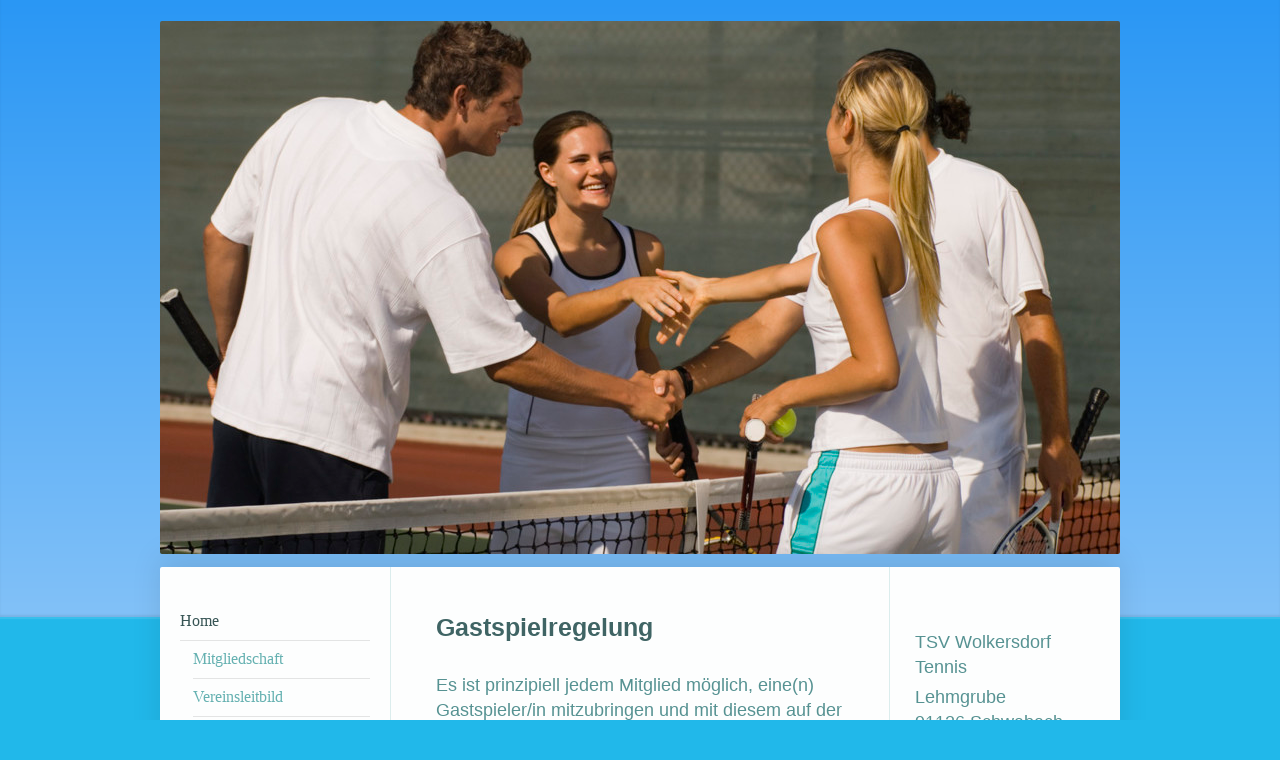

--- FILE ---
content_type: text/html; charset=UTF-8
request_url: https://www.wolkersdorf-tennis.de/home/gastspieler/
body_size: 8409
content:
<!DOCTYPE html>
<html lang="de"  ><head prefix="og: http://ogp.me/ns# fb: http://ogp.me/ns/fb# business: http://ogp.me/ns/business#">
    <meta http-equiv="Content-Type" content="text/html; charset=utf-8"/>
    <meta name="generator" content="IONOS MyWebsite"/>
        
    <link rel="dns-prefetch" href="//cdn.website-start.de/"/>
    <link rel="dns-prefetch" href="//106.mod.mywebsite-editor.com"/>
    <link rel="dns-prefetch" href="https://106.sb.mywebsite-editor.com/"/>
    <link rel="shortcut icon" href="https://www.wolkersdorf-tennis.de/s/misc/favicon.png?1550681939"/>
        <link rel="apple-touch-icon" href="https://www.wolkersdorf-tennis.de/s/misc/touchicon.png?1550681803"/>
        <title>Gastspieler Tennis Woltersdorf</title>
    <style type="text/css">@media screen and (max-device-width: 1024px) {.diyw a.switchViewWeb {display: inline !important;}}</style>
    <style type="text/css">@media screen and (min-device-width: 1024px) {
            .mediumScreenDisabled { display:block }
            .smallScreenDisabled { display:block }
        }
        @media screen and (max-device-width: 1024px) { .mediumScreenDisabled { display:none } }
        @media screen and (max-device-width: 568px) { .smallScreenDisabled { display:none } }
                @media screen and (min-width: 1024px) {
            .mobilepreview .mediumScreenDisabled { display:block }
            .mobilepreview .smallScreenDisabled { display:block }
        }
        @media screen and (max-width: 1024px) { .mobilepreview .mediumScreenDisabled { display:none } }
        @media screen and (max-width: 568px) { .mobilepreview .smallScreenDisabled { display:none } }</style>
    <meta name="viewport" content="width=device-width, initial-scale=1, maximum-scale=1, minimal-ui"/>

<meta name="format-detection" content="telephone=no"/>
        <meta name="keywords" content="Tennis Wolkersdorf, Schwabach"/>
            <meta name="description" content="Neue Seite"/>
            <meta name="robots" content="index,follow"/>
        <link href="//cdn.website-start.de/templates/2040/style.css?1763478093678" rel="stylesheet" type="text/css"/>
    <link href="https://www.wolkersdorf-tennis.de/s/style/theming.css?1748809759" rel="stylesheet" type="text/css"/>
    <link href="//cdn.website-start.de/app/cdn/min/group/web.css?1763478093678" rel="stylesheet" type="text/css"/>
<link href="//cdn.website-start.de/app/cdn/min/moduleserver/css/de_DE/common,facebook,shoppingbasket?1763478093678" rel="stylesheet" type="text/css"/>
    <link href="//cdn.website-start.de/app/cdn/min/group/mobilenavigation.css?1763478093678" rel="stylesheet" type="text/css"/>
    <link href="https://106.sb.mywebsite-editor.com/app/logstate2-css.php?site=666818106&amp;t=1768697482" rel="stylesheet" type="text/css"/>

<script type="text/javascript">
    /* <![CDATA[ */
var stagingMode = '';
    /* ]]> */
</script>
<script src="https://106.sb.mywebsite-editor.com/app/logstate-js.php?site=666818106&amp;t=1768697482"></script>

    <link href="//cdn.website-start.de/templates/2040/print.css?1763478093678" rel="stylesheet" media="print" type="text/css"/>
    <script type="text/javascript">
    /* <![CDATA[ */
    var systemurl = 'https://106.sb.mywebsite-editor.com/';
    var webPath = '/';
    var proxyName = '';
    var webServerName = 'www.wolkersdorf-tennis.de';
    var sslServerUrl = 'https://www.wolkersdorf-tennis.de';
    var nonSslServerUrl = 'http://www.wolkersdorf-tennis.de';
    var webserverProtocol = 'http://';
    var nghScriptsUrlPrefix = '//106.mod.mywebsite-editor.com';
    var sessionNamespace = 'DIY_SB';
    var jimdoData = {
        cdnUrl:  '//cdn.website-start.de/',
        messages: {
            lightBox: {
    image : 'Bild',
    of: 'von'
}

        },
        isTrial: 0,
        pageId: 929327942    };
    var script_basisID = "666818106";

    diy = window.diy || {};
    diy.web = diy.web || {};

        diy.web.jsBaseUrl = "//cdn.website-start.de/s/build/";

    diy.context = diy.context || {};
    diy.context.type = diy.context.type || 'web';
    /* ]]> */
</script>

<script type="text/javascript" src="//cdn.website-start.de/app/cdn/min/group/web.js?1763478093678" crossorigin="anonymous"></script><script type="text/javascript" src="//cdn.website-start.de/s/build/web.bundle.js?1763478093678" crossorigin="anonymous"></script><script type="text/javascript" src="//cdn.website-start.de/app/cdn/min/group/mobilenavigation.js?1763478093678" crossorigin="anonymous"></script><script src="//cdn.website-start.de/app/cdn/min/moduleserver/js/de_DE/common,facebook,shoppingbasket?1763478093678"></script>
<script type="text/javascript" src="https://cdn.website-start.de/proxy/apps/static/resource/dependencies/"></script><script type="text/javascript">
                    if (typeof require !== 'undefined') {
                        require.config({
                            waitSeconds : 10,
                            baseUrl : 'https://cdn.website-start.de/proxy/apps/static/js/'
                        });
                    }
                </script><script type="text/javascript" src="//cdn.website-start.de/app/cdn/min/group/pfcsupport.js?1763478093678" crossorigin="anonymous"></script>    <meta property="og:type" content="business.business"/>
    <meta property="og:url" content="https://www.wolkersdorf-tennis.de/home/gastspieler/"/>
    <meta property="og:title" content="Gastspieler Tennis Woltersdorf"/>
            <meta property="og:description" content="Neue Seite"/>
                <meta property="og:image" content="https://www.wolkersdorf-tennis.de/s/img/emotionheader5803111741.jpg"/>
        <meta property="business:contact_data:country_name" content="Deutschland"/>
    
    <meta property="business:contact_data:locality" content="Schwabach"/>
    
    <meta property="business:contact_data:email" content="nhertrich@gmail.com"/>
    <meta property="business:contact_data:postal_code" content="91126"/>
    <meta property="business:contact_data:phone_number" content=" +49 17680761531"/>
    
    
</head>


<body class="body   cc-pagemode-default diyfeSidebarRight diy-market-de_DE" data-pageid="929327942" id="page-929327942">
    
    <div class="diyw">
        <div class="diyweb diywebSingleNav">
	<div class="diywebContainer">
		<div class="diyfeMobileNav">
		
<nav id="diyfeMobileNav" class="diyfeCA diyfeCA1" role="navigation">
    <a title="Navigation aufklappen/zuklappen">Navigation aufklappen/zuklappen</a>
    <ul class="mainNav1"><li class="parent hasSubNavigation"><a data-page-id="929327521" href="https://www.wolkersdorf-tennis.de/" class="parent level_1"><span>Home</span></a><span class="diyfeDropDownSubOpener">&nbsp;</span><div class="diyfeDropDownSubList diyfeCA diyfeCA1"><ul class="mainNav2"><li class=" hasSubNavigation"><a data-page-id="929327938" href="https://www.wolkersdorf-tennis.de/home/mitgliedschaft/" class=" level_2"><span>Mitgliedschaft</span></a></li><li class=" hasSubNavigation"><a data-page-id="929637297" href="https://www.wolkersdorf-tennis.de/home/vereinsleitbild/" class=" level_2"><span>Vereinsleitbild</span></a></li><li class="current hasSubNavigation"><a data-page-id="929327942" href="https://www.wolkersdorf-tennis.de/home/gastspieler/" class="current level_2"><span>Gastspieler</span></a></li><li class=" hasSubNavigation"><a data-page-id="929351026" href="https://www.wolkersdorf-tennis.de/home/impressum/" class=" level_2"><span>Impressum</span></a></li></ul></div></li><li class=" hasSubNavigation"><a data-page-id="929327522" href="https://www.wolkersdorf-tennis.de/aktuelles/" class=" level_1"><span>Aktuelles</span></a><span class="diyfeDropDownSubOpener">&nbsp;</span><div class="diyfeDropDownSubList diyfeCA diyfeCA1"><ul class="mainNav2"><li class=" hasSubNavigation"><a data-page-id="929715626" href="https://www.wolkersdorf-tennis.de/aktuelles/2024/" class=" level_2"><span>2024</span></a></li><li class=" hasSubNavigation"><a data-page-id="929710996" href="https://www.wolkersdorf-tennis.de/aktuelles/2023/" class=" level_2"><span>2023</span></a></li><li class=" hasSubNavigation"><a data-page-id="929705290" href="https://www.wolkersdorf-tennis.de/aktuelles/2022/" class=" level_2"><span>2022</span></a></li><li class=" hasSubNavigation"><a data-page-id="929699168" href="https://www.wolkersdorf-tennis.de/aktuelles/2021/" class=" level_2"><span>2021</span></a></li><li class=" hasSubNavigation"><a data-page-id="929689420" href="https://www.wolkersdorf-tennis.de/aktuelles/2020/" class=" level_2"><span>2020</span></a></li><li class=" hasSubNavigation"><a data-page-id="929674407" href="https://www.wolkersdorf-tennis.de/aktuelles/2019/" class=" level_2"><span>2019</span></a></li><li class=" hasSubNavigation"><a data-page-id="929660270" href="https://www.wolkersdorf-tennis.de/aktuelles/2018/" class=" level_2"><span>2018</span></a></li><li class=" hasSubNavigation"><a data-page-id="929634326" href="https://www.wolkersdorf-tennis.de/aktuelles/2017/" class=" level_2"><span>2017</span></a></li><li class=" hasSubNavigation"><a data-page-id="929602178" href="https://www.wolkersdorf-tennis.de/aktuelles/2016/" class=" level_2"><span>2016</span></a></li><li class=" hasSubNavigation"><a data-page-id="929531712" href="https://www.wolkersdorf-tennis.de/aktuelles/2015/" class=" level_2"><span>2015</span></a></li><li class=" hasSubNavigation"><a data-page-id="929447958" href="https://www.wolkersdorf-tennis.de/aktuelles/2014/" class=" level_2"><span>2014</span></a></li></ul></div></li><li class=" hasSubNavigation"><a data-page-id="929327714" href="https://www.wolkersdorf-tennis.de/ansprechpartner/" class=" level_1"><span>Ansprechpartner</span></a></li><li class=" hasSubNavigation"><a data-page-id="929327523" href="https://www.wolkersdorf-tennis.de/training/" class=" level_1"><span>Training</span></a></li><li class=" hasSubNavigation"><a data-page-id="929327524" href="https://www.wolkersdorf-tennis.de/mannschaften/" class=" level_1"><span>Mannschaften</span></a><span class="diyfeDropDownSubOpener">&nbsp;</span><div class="diyfeDropDownSubList diyfeCA diyfeCA1"><ul class="mainNav2"><li class=" hasSubNavigation"><a data-page-id="929648700" href="https://www.wolkersdorf-tennis.de/mannschaften/turniersuche/" class=" level_2"><span>Turniersuche</span></a></li></ul></div></li><li class=" hasSubNavigation"><a data-page-id="929662831" href="https://www.wolkersdorf-tennis.de/ranglistenspiele/" class=" level_1"><span>Ranglistenspiele</span></a></li><li class=" hasSubNavigation"><a data-page-id="929328094" href="https://www.wolkersdorf-tennis.de/plätze/" class=" level_1"><span>Plätze</span></a><span class="diyfeDropDownSubOpener">&nbsp;</span><div class="diyfeDropDownSubList diyfeCA diyfeCA1"><ul class="mainNav2"><li class=" hasSubNavigation"><a data-page-id="929618418" href="https://www.wolkersdorf-tennis.de/plätze/platzordnung/" class=" level_2"><span>Platzordnung</span></a></li></ul></div></li><li class=" hasSubNavigation"><a data-page-id="929484694" href="https://www.wolkersdorf-tennis.de/sponsoring/" class=" level_1"><span>Sponsoring</span></a></li><li class=" hasSubNavigation"><a data-page-id="929327930" href="https://www.wolkersdorf-tennis.de/vereinsleben/" class=" level_1"><span>Vereinsleben</span></a><span class="diyfeDropDownSubOpener">&nbsp;</span><div class="diyfeDropDownSubList diyfeCA diyfeCA1"><ul class="mainNav2"><li class=" hasSubNavigation"><a data-page-id="929715792" href="https://www.wolkersdorf-tennis.de/vereinsleben/gauditurnier-2022/" class=" level_2"><span>Gauditurnier 2022</span></a></li><li class=" hasSubNavigation"><a data-page-id="929699169" href="https://www.wolkersdorf-tennis.de/vereinsleben/gauditurnier-2021/" class=" level_2"><span>Gauditurnier 2021</span></a></li><li class=" hasSubNavigation"><a data-page-id="929699170" href="https://www.wolkersdorf-tennis.de/vereinsleben/talentino-turnier-2021/" class=" level_2"><span>Talentino-Turnier 2021</span></a></li><li class=" hasSubNavigation"><a data-page-id="929669285" href="https://www.wolkersdorf-tennis.de/vereinsleben/vereinsmeisterschaften-2019/" class=" level_2"><span>Vereinsmeisterschaften 2019</span></a></li><li class=" hasSubNavigation"><a data-page-id="929669086" href="https://www.wolkersdorf-tennis.de/vereinsleben/stadtmeisterschaften-2019/" class=" level_2"><span>Stadtmeisterschaften 2019</span></a></li><li class=" hasSubNavigation"><a data-page-id="929651962" href="https://www.wolkersdorf-tennis.de/vereinsleben/vereinsmeisterschaften-2018/" class=" level_2"><span>Vereinsmeisterschaften 2018</span></a></li><li class=" hasSubNavigation"><a data-page-id="929651961" href="https://www.wolkersdorf-tennis.de/vereinsleben/stadtmeisterschaften-2018/" class=" level_2"><span>Stadtmeisterschaften 2018</span></a></li><li class=" hasSubNavigation"><a data-page-id="929649650" href="https://www.wolkersdorf-tennis.de/vereinsleben/tenniscamp-vereinsmeisterschaften-jugend-2018/" class=" level_2"><span>Tenniscamp + Vereinsmeisterschaften Jugend 2018</span></a></li><li class=" hasSubNavigation"><a data-page-id="929641612" href="https://www.wolkersdorf-tennis.de/vereinsleben/tag-der-offenen-tür-2018/" class=" level_2"><span>Tag der offenen Tür 2018</span></a></li><li class=" hasSubNavigation"><a data-page-id="929636528" href="https://www.wolkersdorf-tennis.de/vereinsleben/saisonabschluss-2017/" class=" level_2"><span>Saisonabschluss 2017</span></a></li><li class=" hasSubNavigation"><a data-page-id="929624698" href="https://www.wolkersdorf-tennis.de/vereinsleben/stadtmeisterschaften-2017/" class=" level_2"><span>Stadtmeisterschaften 2017</span></a></li><li class=" hasSubNavigation"><a data-page-id="929624055" href="https://www.wolkersdorf-tennis.de/vereinsleben/tenniscamp-sommer-2017/" class=" level_2"><span>Tenniscamp Sommer 2017</span></a></li><li class=" hasSubNavigation"><a data-page-id="929621006" href="https://www.wolkersdorf-tennis.de/vereinsleben/vereinsmeisterschaften-2017/" class=" level_2"><span>Vereinsmeisterschaften 2017</span></a><span class="diyfeDropDownSubOpener">&nbsp;</span><div class="diyfeDropDownSubList diyfeCA diyfeCA1"><ul class="mainNav3"><li class=" hasSubNavigation"><a data-page-id="929611482" href="https://www.wolkersdorf-tennis.de/vereinsleben/vereinsmeisterschaften-2017/doppel-mix-frühjahr-2017/" class=" level_3"><span>Doppel-Mix Frühjahr 2017</span></a></li><li class=" hasSubNavigation"><a data-page-id="929621007" href="https://www.wolkersdorf-tennis.de/vereinsleben/vereinsmeisterschaften-2017/jugend-sommer-2017/" class=" level_3"><span>Jugend Sommer 2017</span></a></li><li class=" hasSubNavigation"><a data-page-id="929625181" href="https://www.wolkersdorf-tennis.de/vereinsleben/vereinsmeisterschaften-2017/erwachsene-september-2017/" class=" level_3"><span>Erwachsene September 2017</span></a></li></ul></div></li><li class=" hasSubNavigation"><a data-page-id="929588581" href="https://www.wolkersdorf-tennis.de/vereinsleben/vereinsmeisterschaften-2016/" class=" level_2"><span>Vereinsmeisterschaften 2016</span></a></li><li class=" hasSubNavigation"><a data-page-id="929491117" href="https://www.wolkersdorf-tennis.de/vereinsleben/vereinsmeisterschaften-2015/" class=" level_2"><span>Vereinsmeisterschaften 2015</span></a></li><li class=" hasSubNavigation"><a data-page-id="929392202" href="https://www.wolkersdorf-tennis.de/vereinsleben/jubiläumsfeier-25-jahre-2014/" class=" level_2"><span>Jubiläumsfeier 25 Jahre 2014</span></a></li><li class=" hasSubNavigation"><a data-page-id="929392158" href="https://www.wolkersdorf-tennis.de/vereinsleben/vereinsmeistermeisterschaften-2014/" class=" level_2"><span>Vereinsmeistermeisterschaften 2014</span></a></li><li class=" hasSubNavigation"><a data-page-id="929346991" href="https://www.wolkersdorf-tennis.de/vereinsleben/tenniscamps-pfingsten-2014/" class=" level_2"><span>Tenniscamps Pfingsten 2014</span></a></li><li class=" hasSubNavigation"><a data-page-id="929328053" href="https://www.wolkersdorf-tennis.de/vereinsleben/tenniscamp-kroatien-2014/" class=" level_2"><span>Tenniscamp Kroatien 2014</span></a></li><li class=" hasSubNavigation"><a data-page-id="929328048" href="https://www.wolkersdorf-tennis.de/vereinsleben/vereinsmeisterschaften-2013/" class=" level_2"><span>Vereinsmeisterschaften 2013</span></a></li><li class=" hasSubNavigation"><a data-page-id="929328091" href="https://www.wolkersdorf-tennis.de/vereinsleben/vereinsmeisterschaften-2012/" class=" level_2"><span>Vereinsmeisterschaften 2012</span></a></li><li class=" hasSubNavigation"><a data-page-id="929335548" href="https://www.wolkersdorf-tennis.de/vereinsleben/vereinsmeisterschaften-2011/" class=" level_2"><span>Vereinsmeisterschaften 2011</span></a></li><li class=" hasSubNavigation"><a data-page-id="929346658" href="https://www.wolkersdorf-tennis.de/vereinsleben/vereinsmeisterschaften-2010/" class=" level_2"><span>Vereinsmeisterschaften 2010</span></a></li></ul></div></li></ul></nav>
	</div>
		<div class="diywebEmotionHeader diyfeCA diyfeCA2">
			<div class="diywebLiveArea">
				
<style type="text/css" media="all">
.diyw div#emotion-header {
        max-width: 960px;
        max-height: 533px;
                background: #EEEEEE;
    }

.diyw div#emotion-header-title-bg {
    left: 0%;
    top: 20%;
    width: 100%;
    height: 15%;

    background-color: #FFFFFF;
    opacity: 0.50;
    filter: alpha(opacity = 50);
    display: none;}
.diyw img#emotion-header-logo {
    left: 1.00%;
    top: 0.10%;
    background: transparent;
                border: 1px solid #CCCCCC;
        padding: 0px;
                display: none;
    }

.diyw div#emotion-header strong#emotion-header-title {
    left: 20%;
    top: 20%;
    color: #fcf302;
        font: normal bold 36px/120% Helvetica, 'Helvetica Neue', 'Trebuchet MS', sans-serif;
}

.diyw div#emotion-no-bg-container{
    max-height: 533px;
}

.diyw div#emotion-no-bg-container .emotion-no-bg-height {
    margin-top: 55.52%;
}
</style>
<div id="emotion-header" data-action="loadView" data-params="active" data-imagescount="1">
            <img src="https://www.wolkersdorf-tennis.de/s/img/emotionheader5803111741.jpg?1400239842.960px.533px" id="emotion-header-img" alt=""/>
            
        <div id="ehSlideshowPlaceholder">
            <div id="ehSlideShow">
                <div class="slide-container">
                                        <div style="background-color: #EEEEEE">
                            <img src="https://www.wolkersdorf-tennis.de/s/img/emotionheader5803111741.jpg?1400239842.960px.533px" alt=""/>
                        </div>
                                    </div>
            </div>
        </div>


        <script type="text/javascript">
        //<![CDATA[
                diy.module.emotionHeader.slideShow.init({ slides: [{"url":"https:\/\/www.wolkersdorf-tennis.de\/s\/img\/emotionheader5803111741.jpg?1400239842.960px.533px","image_alt":"","bgColor":"#EEEEEE"}] });
        //]]>
        </script>

    
            
        
            
    
            <strong id="emotion-header-title" style="text-align: left"></strong>
                    <div class="notranslate">
                <svg xmlns="http://www.w3.org/2000/svg" version="1.1" id="emotion-header-title-svg" viewBox="0 0 960 533" preserveAspectRatio="xMinYMin meet"><text style="font-family:Helvetica, 'Helvetica Neue', 'Trebuchet MS', sans-serif;font-size:36px;font-style:normal;font-weight:bold;fill:#fcf302;line-height:1.2em;"><tspan x="0" style="text-anchor: start" dy="0.95em"> </tspan></text></svg>
            </div>
            
    
    <script type="text/javascript">
    //<![CDATA[
    (function ($) {
        function enableSvgTitle() {
                        var titleSvg = $('svg#emotion-header-title-svg'),
                titleHtml = $('#emotion-header-title'),
                emoWidthAbs = 960,
                emoHeightAbs = 533,
                offsetParent,
                titlePosition,
                svgBoxWidth,
                svgBoxHeight;

                        if (titleSvg.length && titleHtml.length) {
                offsetParent = titleHtml.offsetParent();
                titlePosition = titleHtml.position();
                svgBoxWidth = titleHtml.width();
                svgBoxHeight = titleHtml.height();

                                titleSvg.get(0).setAttribute('viewBox', '0 0 ' + svgBoxWidth + ' ' + svgBoxHeight);
                titleSvg.css({
                   left: Math.roundTo(100 * titlePosition.left / offsetParent.width(), 3) + '%',
                   top: Math.roundTo(100 * titlePosition.top / offsetParent.height(), 3) + '%',
                   width: Math.roundTo(100 * svgBoxWidth / emoWidthAbs, 3) + '%',
                   height: Math.roundTo(100 * svgBoxHeight / emoHeightAbs, 3) + '%'
                });

                titleHtml.css('visibility','hidden');
                titleSvg.css('visibility','visible');
            }
        }

        
            var posFunc = function($, overrideSize) {
                var elems = [], containerWidth, containerHeight;
                                    elems.push({
                        selector: '#emotion-header-title',
                        overrideSize: true,
                        horPos: 2,
                        vertPos: 97.88                    });
                    lastTitleWidth = $('#emotion-header-title').width();
                                                elems.push({
                    selector: '#emotion-header-title-bg',
                    horPos: 0,
                    vertPos: 23                });
                                
                containerWidth = parseInt('960');
                containerHeight = parseInt('533');

                for (var i = 0; i < elems.length; ++i) {
                    var el = elems[i],
                        $el = $(el.selector),
                        pos = {
                            left: el.horPos,
                            top: el.vertPos
                        };
                    if (!$el.length) continue;
                    var anchorPos = $el.anchorPosition();
                    anchorPos.$container = $('#emotion-header');

                    if (overrideSize === true || el.overrideSize === true) {
                        anchorPos.setContainerSize(containerWidth, containerHeight);
                    } else {
                        anchorPos.setContainerSize(null, null);
                    }

                    var pxPos = anchorPos.fromAnchorPosition(pos),
                        pcPos = anchorPos.toPercentPosition(pxPos);

                    var elPos = {};
                    if (!isNaN(parseFloat(pcPos.top)) && isFinite(pcPos.top)) {
                        elPos.top = pcPos.top + '%';
                    }
                    if (!isNaN(parseFloat(pcPos.left)) && isFinite(pcPos.left)) {
                        elPos.left = pcPos.left + '%';
                    }
                    $el.css(elPos);
                }

                // switch to svg title
                enableSvgTitle();
            };

                        var $emotionImg = jQuery('#emotion-header-img');
            if ($emotionImg.length > 0) {
                // first position the element based on stored size
                posFunc(jQuery, true);

                // trigger reposition using the real size when the element is loaded
                var ehLoadEvTriggered = false;
                $emotionImg.one('load', function(){
                    posFunc(jQuery);
                    ehLoadEvTriggered = true;
                                        diy.module.emotionHeader.slideShow.start();
                                    }).each(function() {
                                        if(this.complete || typeof this.complete === 'undefined') {
                        jQuery(this).load();
                    }
                });

                                noLoadTriggeredTimeoutId = setTimeout(function() {
                    if (!ehLoadEvTriggered) {
                        posFunc(jQuery);
                    }
                    window.clearTimeout(noLoadTriggeredTimeoutId)
                }, 5000);//after 5 seconds
            } else {
                jQuery(function(){
                    posFunc(jQuery);
                });
            }

                        if (jQuery.isBrowser && jQuery.isBrowser.ie8) {
                var longTitleRepositionCalls = 0;
                longTitleRepositionInterval = setInterval(function() {
                    if (lastTitleWidth > 0 && lastTitleWidth != jQuery('#emotion-header-title').width()) {
                        posFunc(jQuery);
                    }
                    longTitleRepositionCalls++;
                    // try this for 5 seconds
                    if (longTitleRepositionCalls === 5) {
                        window.clearInterval(longTitleRepositionInterval);
                    }
                }, 1000);//each 1 second
            }

            }(jQuery));
    //]]>
    </script>

    </div>

			</div>
		</div>
		<div class="diywebContent">
			<div class="diywebLiveArea diyfeCA diyfeCA1">
				<div class="diywebNav diywebNav123">
					<div class="diywebGutter">
						<div class="webnavigation"><ul id="mainNav1" class="mainNav1"><li class="navTopItemGroup_1"><a data-page-id="929327521" href="https://www.wolkersdorf-tennis.de/" class="parent level_1"><span>Home</span></a></li><li><ul id="mainNav2" class="mainNav2"><li class="navTopItemGroup_1"><a data-page-id="929327938" href="https://www.wolkersdorf-tennis.de/home/mitgliedschaft/" class="level_2"><span>Mitgliedschaft</span></a></li><li class="navTopItemGroup_1"><a data-page-id="929637297" href="https://www.wolkersdorf-tennis.de/home/vereinsleitbild/" class="level_2"><span>Vereinsleitbild</span></a></li><li class="navTopItemGroup_1"><a data-page-id="929327942" href="https://www.wolkersdorf-tennis.de/home/gastspieler/" class="current level_2"><span>Gastspieler</span></a></li><li class="navTopItemGroup_1"><a data-page-id="929351026" href="https://www.wolkersdorf-tennis.de/home/impressum/" class="level_2"><span>Impressum</span></a></li></ul></li><li class="navTopItemGroup_2"><a data-page-id="929327522" href="https://www.wolkersdorf-tennis.de/aktuelles/" class="level_1"><span>Aktuelles</span></a></li><li class="navTopItemGroup_3"><a data-page-id="929327714" href="https://www.wolkersdorf-tennis.de/ansprechpartner/" class="level_1"><span>Ansprechpartner</span></a></li><li class="navTopItemGroup_4"><a data-page-id="929327523" href="https://www.wolkersdorf-tennis.de/training/" class="level_1"><span>Training</span></a></li><li class="navTopItemGroup_5"><a data-page-id="929327524" href="https://www.wolkersdorf-tennis.de/mannschaften/" class="level_1"><span>Mannschaften</span></a></li><li class="navTopItemGroup_6"><a data-page-id="929662831" href="https://www.wolkersdorf-tennis.de/ranglistenspiele/" class="level_1"><span>Ranglistenspiele</span></a></li><li class="navTopItemGroup_7"><a data-page-id="929328094" href="https://www.wolkersdorf-tennis.de/plätze/" class="level_1"><span>Plätze</span></a></li><li class="navTopItemGroup_8"><a data-page-id="929484694" href="https://www.wolkersdorf-tennis.de/sponsoring/" class="level_1"><span>Sponsoring</span></a></li><li class="navTopItemGroup_9"><a data-page-id="929327930" href="https://www.wolkersdorf-tennis.de/vereinsleben/" class="level_1"><span>Vereinsleben</span></a></li></ul></div>
					</div>
				</div>
				<div class="diywebMain">
					<div class="diywebGutter">
						
        <div id="content_area">
        	<div id="content_start"></div>
        	
        
        <div id="matrix_1027177295" class="sortable-matrix" data-matrixId="1027177295"><div class="n module-type-header diyfeLiveArea "> <h1><span class="diyfeDecoration">Gastspielregelung</span></h1> </div><div class="n module-type-text diyfeLiveArea "> <p>Es ist prinzipiell jedem Mitglied möglich, eine(n) Gastspieler/in mitzubringen und mit diesem auf der Vereinsanlage zu spielen. </p>
<p> </p>
<p>Wie üblich, verbinden wir diese Möglichkeit jedoch mit einer Regelung, die einen <strong>Beitrag</strong> und eine <strong>zeitliche Begrenzung</strong> für den jeweiligen Gastspieler
bedeutet.</p>
<p> </p>
<p><strong>Gastbeitrag</strong>: <strong>8€ /Stunde (Kinder 5€/Stunde)</strong>, zu entrichten an das Vereinsmitglied, mit dem gespielt wird. Das Vereinsmitglied hinterlegt diesen Beitrag bitte in
einem Kuvert in den bereitstehenden "Briefkasten" im Vereinsheim, zusammen mit dem Namen des Gastspielers sowie dem Spieldatum. Hierfür liegen Vordrucke bereit.</p>
<p> </p>
<p><strong>Maximale Anzahl</strong>: um einem Mißbrauch der Gastspielregelung vorzubeugen, möchten wir die <strong>Anzahl der möglichen Gastspielauftritte</strong> <strong>mit einem
Vereinsmitglied</strong> auf <strong>5x</strong> pro Spieler/in i<strong>n einer Saison</strong> begrenzen.</p>
<p> </p>
<p><strong>Wird mit einem Trainer trainiert, ist die Anzahl auf max. 1x begrenzt. </strong><span style="font-size: 16.9px;">Anschließend ist bei weiterem Spielen auf der Anlage zwingend eine
Mitgliedschaft notwendig. Hierfür bitten wir um Verständnis.</span></p>
<p> </p> </div></div>
        
        
        </div>
					</div>
				</div>
				<div class="diywebSecondary diyfeCA diyfeCA3">
					<div class="diywebSidebar">
						<div class="diywebGutter">
							<div id="matrix_1027176312" class="sortable-matrix" data-matrixId="1027176312"><div class="n module-type-text diyfeLiveArea "> <p>TSV Wolkersdorf Tennis</p>
<p>Lehmgrube<br/>
91126 Schwabach</p> </div><div class="n module-type-htmlCode diyfeLiveArea "> <div class="mediumScreenDisabled"><script type="text/javascript">if (window.jQuery) {window.jQuery_1and1 = window.jQuery;}</script><iframe src="https://mybigpoint.tennis.de/services/?action=lkracenv&amp;verband=BTV&amp;cnt=5&amp;verein=06219" width="270" height="500" frameborder="0" scrolling="no"></iframe><script type="text/javascript">if (window.jQuery_1and1) {window.jQuery = window.jQuery_1and1;}</script></div> </div><div class="n module-type-hr diyfeLiveArea "> <div style="padding: 0px 0px">
    <div class="hr"></div>
</div>
 </div><div class="n module-type-header diyfeLiveArea "> <h2><span class="diyfeDecoration">Hier finden Sie uns</span></h2> </div><div class="n module-type-googlemaps diyfeLiveArea "> 
            <a style="display:block;" href="https://www.google.com/maps/search/?api=1&amp;channel=mws-visit&amp;hl=de-DE&amp;query=52.516269,13.377778" target="_blank">            
            <img id="map_image_5803077127" style="margin:auto; max-width:100%;" height="300" data-src="https://maps.googleapis.com/maps/api/staticmap?channel=mws-visit&amp;language=de_DE&amp;center=49.3555422%2C11.0263677&amp;zoom=12&amp;size=170x300&amp;maptype=roadmap&amp;client=gme-11internet&amp;markers=52.516269,13.377778&amp;markers=49.355542,11.026368&amp;markers=52.516269,13.377778&amp;signature=Xcw5q3o4czw-i2bi2r_2v1hAq3g=" src="" alt=""/>
                 
        </a>
        <script type="text/javascript">
            /* <![CDATA[ */
            var lazyload = function () {
                var mapImage = jQuery('#map_image_5803077127');

                var windowTop = jQuery(window).scrollTop();
                var windowBottom = windowTop + jQuery(window).height();

                var mapTop = mapImage.offset().top;
                var mapBottom = mapTop + mapImage.height();

                if ((mapImage.attr('src') === '') && (windowTop <= mapBottom) && (windowBottom >= mapTop)) {
                    mapImage.attr('src', mapImage.data('src'));
                    mapImage.removeData('src');
                    mapImage.removeAttr('height');
                }
            };
            jQuery(document).ready(lazyload);
            jQuery(window).scroll(lazyload);
            /* ]]> */
        </script>
     </div><div class="n module-type-remoteModule-facebook diyfeLiveArea ">             <div id="modul_5803077117_content"><div id="NGH5803077117_main">
    <div class="facebook-content">
        <a class="fb-share button" href="https://www.facebook.com/sharer.php?u=https%3A%2F%2Fwww.wolkersdorf-tennis.de%2Fhome%2Fgastspieler%2F">
    <img src="https://www.wolkersdorf-tennis.de/proxy/static/mod/facebook/files/img/facebook-share-icon.png"/> Teilen</a>    </div>
</div>
</div><script>/* <![CDATA[ */var __NGHModuleInstanceData5803077117 = __NGHModuleInstanceData5803077117 || {};__NGHModuleInstanceData5803077117.server = 'http://106.mod.mywebsite-editor.com';__NGHModuleInstanceData5803077117.data_web = {};var m = mm[5803077117] = new Facebook(5803077117,46012,'facebook');if (m.initView_main != null) m.initView_main();/* ]]> */</script>
         </div><div class="n module-type-hr diyfeLiveArea "> <div style="padding: 0px 0px">
    <div class="hr"></div>
</div>
 </div><div class="n module-type-webcomponent-facebookLike diyfeLiveArea "> <div id="webcomponent_57ee274c-8313-409f-8598-64b04980e8f6_web" class="diysdk_facebook_facebookLike web_view webcomponent diyApp">
<div class="fb-root"></div>
<div class="alignment align_left" style="width:auto;">
    <div class="fb-like" data-href="" data-colorscheme="light" data-layout="box_count" data-action="like" data-show-faces="true" data-send="" style="z-index:2;"></div>
</div>
</div><script type="text/javascript">/* <![CDATA[ */
var data = {"instance":{"data":{"configUrl":"\/\/connect.facebook.net\/de_DE\/sdk.js","configId":"535144533232457","version":"v2.3"},"name":"facebookLike","localizedName":"Facebook Like","id":"57ee274c-8313-409f-8598-64b04980e8f6","view":"web","app":{"version":"1.0","name":"facebook","id":"E4D81B4A-AC4E-4B34-87A6-86877D0697D2"},"isSitebuilder":false,"environmentConfig":{"isSitebuilder":false,"staticUrlPrefix":"https:\/\/cdn.website-start.de\/proxy\/apps\/the5mu"}},"resources":{"css":["https:\/\/cdn.website-start.de\/proxy\/apps\/the5mu\/s\/diy\/basic\/public\/css\/basic.css?rev-1572431570=","https:\/\/cdn.website-start.de\/proxy\/apps\/the5mu\/s\/facebook\/facebookLike\/public\/css\/web.css?rev-1572431570="],"js":["order!https:\/\/cdn.website-start.de\/proxy\/apps\/the5mu\/s\/facebook\/facebookLike\/public\/js\/facebookLike.js?rev-1572431570=","order!https:\/\/cdn.website-start.de\/proxy\/apps\/the5mu\/api\/app\/facebook\/translation\/de_DE?rev-1572431570="]},"embeddedComponents":[]};
var baseSaveUrl = '/proxy/apps/';
var instanceCreator = new diysdk.webcomponentIntegrator();
instanceCreator.create(data, baseSaveUrl);
/* ]]> */</script> </div><div class="n module-type-webcomponent-socialNetworkBar diyfeLiveArea ">  </div><div class="n module-type-imageSubtitle diyfeLiveArea "> <div class="clearover imageSubtitle" id="imageSubtitle-5824906264">
    <div class="align-container align-left" style="max-width: 58px">
        <a class="imagewrapper" href="https://www.wolkersdorf-tennis.de/s/cc_images/teaserbox_2493341660.png?t=1663163216" rel="lightbox[5824906264]">
            <img id="image_2493341660" src="https://www.wolkersdorf-tennis.de/s/cc_images/cache_2493341660.png?t=1663163216" alt="" style="max-width: 58px; height:auto"/>
        </a>

        
    </div>

</div>

<script type="text/javascript">
//<![CDATA[
jQuery(function($) {
    var $target = $('#imageSubtitle-5824906264');

    if ($.fn.swipebox && Modernizr.touch) {
        $target
            .find('a[rel*="lightbox"]')
            .addClass('swipebox')
            .swipebox();
    } else {
        $target.tinyLightbox({
            item: 'a[rel*="lightbox"]',
            cycle: false,
            hideNavigation: true
        });
    }
});
//]]>
</script>
 </div></div>
						</div>
					</div><!-- .diywebSidebar -->
				</div>
			</div>
		</div><!-- .diywebContent -->
		<div class="diywebFooter">
			<div class="diywebLiveArea">
				<div class="diywebGutter">
					<div id="contentfooter">
    <div class="leftrow">
                        <a rel="nofollow" href="javascript:window.print();">
                    <img class="inline" height="14" width="18" src="//cdn.website-start.de/s/img/cc/printer.gif" alt=""/>
                    Druckversion                </a> <span class="footer-separator">|</span>
                <a href="https://www.wolkersdorf-tennis.de/sitemap/">Sitemap</a>
                        <br/> Tennis spielen in Schwabach
            </div>
    <script type="text/javascript">
        window.diy.ux.Captcha.locales = {
            generateNewCode: 'Neuen Code generieren',
            enterCode: 'Bitte geben Sie den Code ein'
        };
        window.diy.ux.Cap2.locales = {
            generateNewCode: 'Neuen Code generieren',
            enterCode: 'Bitte geben Sie den Code ein'
        };
    </script>
    <div class="rightrow">
                <p><a class="diyw switchViewWeb" href="javascript:switchView('desktop');">Webansicht</a><a class="diyw switchViewMobile" href="javascript:switchView('mobile');">Mobile-Ansicht</a></p>
                <span class="loggedin">
            <a rel="nofollow" id="logout" href="https://106.sb.mywebsite-editor.com/app/cms/logout.php">Logout</a> <span class="footer-separator">|</span>
            <a rel="nofollow" id="edit" href="https://106.sb.mywebsite-editor.com/app/666818106/929327942/">Seite bearbeiten</a>
        </span>
    </div>
</div>


				</div>
			</div>
		</div><!-- .diywebFooter -->
	</div><!-- .diywebContainer -->
</div><!-- .diyweb -->    </div>

    
    </body>


<!-- rendered at Wed, 31 Dec 2025 23:21:36 +0100 -->
</html>


--- FILE ---
content_type: text/html;charset=UTF-8
request_url: https://mybigpoint.tennis.de/services/?action=lkracenv&verband=BTV&cnt=5&verein=06219
body_size: 2625
content:
<!DOCTYPE html>
<html>
<head>
<title>spieler.tennis.de</title>

<script type="text/javascript" src="/services/zkau/web/6d40dd85/js/zk.wpd;jsessionid=507417170B2B158D9682EBEE2E43CBF4" charset="UTF-8"></script>
<script type="text/javascript" src="/services/zkau/web/6d40dd85/js/zul.lang.wpd;jsessionid=507417170B2B158D9682EBEE2E43CBF4" charset="UTF-8"></script>
<script type="text/javascript" src="/services/zkau/web/6d40dd85/js/zkbind.wpd;jsessionid=507417170B2B158D9682EBEE2E43CBF4" charset="UTF-8"></script>
<!-- ZK 8.5.0 2017103111 -->

<link rel="stylesheet" type="text/css" href="/services/zkau/web/6d40dd85/_zkiju-breeze/zul/css/zk.wcs;jsessionid=507417170B2B158D9682EBEE2E43CBF4"/>
<link rel="stylesheet" type="text/css" href="css/mbservices.css;jsessionid=507417170B2B158D9682EBEE2E43CBF4?v=12"/>
</head>
<body>
<div id="oYiV_" class="z-temp"><div id="zk_proc" class="z-loading"><div class="z-loading-indicator"><span class="z-loading-icon"></span>Processing...</div></div></div>
<script class="z-runonce" type="text/javascript">
zk.pi=1;zkmx(
[0,'oYiV_',{dt:'z_fu20',cu:'\x2Fservices\x3Bjsessionid\x3D507417170B2B158D9682EBEE2E43CBF4',uu:'\x2Fservices\x2Fzkau\x3Bjsessionid\x3D507417170B2B158D9682EBEE2E43CBF4',ru:'\x2Findex.zul'},{},[
['zul.utl.Style','oYiV0',{visible:false,content:'\n\t\t* {\n\t\t\t-webkit-tap-highlight-color: rgba(0, 0, 0, 0.5) !important;\n\t\t\t-webkit-overflow-scrolling: touch;\n\t\t}  \n\t\n\t'},{},[]],
['zul.wnd.Window','oYiV1',{id:'main',$$onMinimize:false,$$0onMinimize:true,$$onMove:false,$$0onMove:true,$$onOpen:false,$$onSize:false,$$0onSize:true,$$onZIndex:false,$$0onZIndex:true,$onClose:true,$$onMaximize:false,$$0onMaximize:true,$ZKAUS$:true,width:'100%',height:'100%',prolog:' ',_nativebar:true},{},[
['zul.wgt.Div','oYiV2',{id:'contentDiv',vflex:'1',hflex:'1'},{},[
['zul.utl.Style','oYiV4',{visible:false,content:'\n\t\t.z-window-content {\n\t\t\tpadding: 0;\n\t\t}\n\t\t.z-row-content {\n\t\t\tline-height: 0;\n\t\t}\n\t\t.z-toolbarbutton-content {\n\t\t\tpadding: 0;\n\t\t}\n\t\t.z-bandbox {\n\t\t\tdisplay: inline;\n\t\t}\n\t\t.z-bandbox-rightedge {\n\t\t\tborder-radius: 25px;\n\t\t}\n\t'},{},[]],
['zul.wnd.Window','oYiV5',{id:'nvWin',$$0onMinimize:true,$$0onMove:true,$$0onSize:true,$$0onZIndex:true,$onClose:true,$$0onMaximize:true,$ZKAUS$:true,width:'100%',height:'100%',prolog:' ',_nativebar:true},{},[
['zul.layout.Borderlayout','oYiV6',{},{},[
['zul.layout.North','oYiV7',{id:'nvbanner',$$onOpen:false,$$onSlide:false,$$onSize:false,$$0onSize:true,height:'180px',_nativebar:true},{},[
['zul.wgt.Div','oYiV8',{},{},[
['zul.wgt.Div','oYiV9',{sclass:'header',prolog:' '},{},[
['zul.wgt.Toolbarbutton','oYiVa',{$$onCheck:false,style:'margin: -2px 0px',prolog:' ',image:'img/NVG_Logo6.jpg;jsessionid=507417170B2B158D9682EBEE2E43CBF4',href:'https://spieler.tennis.de',target:'_blank',mode:'default'},{},[]]]],
['zul.grid.Grid','oYiVb',{id:'grlkjahr',$$onDataLoading:true,$$0onDataLoading:true,$$onRender:true,$$0onRender:true,$$onInnerWidth:false,$$0onInnerWidth:true,$$onScrollPos:false,$$0onScrollPos:true,$$onPageSize:true,$$0onPageSize:true,sclass:'plainGrid',prolog:' ',_nativebar:true,_topPad:0,emptyMessage:null,_totalSize:1,_offset:0},{},[
['zul.grid.Columns','oYiVc',{visible:false,$$onColSize:false},{},[
['zul.grid.Column','oYiVd',{$onSort:true,$$0onSort:true,width:'110px',label:'Info'},{},[]],
['zul.grid.Column','oYiVe',{$onSort:true,$$0onSort:true,width:'75px',label:'Jahr'},{},[]],
['zul.grid.Column','oYiVf',{$onSort:true,$$0onSort:true,label:'Datum'},{},[]]]],
['zul.grid.Rows','oYiVg',{_offset:0,visibleItemCount:1},{},[
['zul.grid.Row','oYiVh',{_index:0},{},[
['zul.wgt.Label','oYiVi',{value:'Aktuelles Jahr:'},{},[]],
['zul.sel.Select','oYiVj',{id:'llkjahr',$$onDataLoading:true,$$0onDataLoading:true,$$onSelect:false,$onSelect:true,$$onAcrossPage:true,$$0onAcrossPage:true,$$onRender:true,$$0onRender:true,$$onAnchorPos:false,$$0onAnchorPos:true,$$onCheckSelectAll:false,$$0onCheckSelectAll:true,$$onInnerWidth:false,$$0onInnerWidth:true,$$onScrollPos:false,$$0onScrollPos:true,$$onPageSize:true,$$0onPageSize:true,_nativebar:true,rows:1},{},[
['zul.sel.Option','oYiVe0',{selected:true,_loaded:true,_index:0},{},[
['zul.sel.Listcell','oYiV71',{label:'2026'},{},[]]],'select'],
['zul.sel.Option','oYiVg0',{_loaded:true,_index:1},{},[
['zul.sel.Listcell','oYiV81',{label:'2025'},{},[]]],'select'],
['zul.sel.Option','oYiVi0',{_loaded:true,_index:2},{},[
['zul.sel.Listcell','oYiV91',{label:'2024'},{},[]]],'select'],
['zul.sel.Option','oYiVk0',{_loaded:true,_index:3},{},[
['zul.sel.Listcell','oYiVa1',{label:'2023'},{},[]]],'select'],
['zul.sel.Option','oYiVm0',{_loaded:true,_index:4},{},[
['zul.sel.Listcell','oYiVb1',{label:'2022'},{},[]]],'select'],
['zul.sel.Option','oYiVo0',{_loaded:true,_index:5},{},[
['zul.sel.Listcell','oYiVc1',{label:'2021'},{},[]]],'select'],
['zul.sel.Option','oYiVq0',{_loaded:true,_index:6},{},[
['zul.sel.Listcell','oYiVd1',{label:'2020'},{},[]]],'select'],
['zul.sel.Option','oYiVs0',{_loaded:true,_index:7},{},[
['zul.sel.Listcell','oYiVe1',{label:'2019'},{},[]]],'select'],
['zul.sel.Option','oYiVu0',{_loaded:true,_index:8},{},[
['zul.sel.Listcell','oYiVf1',{label:'2018'},{},[]]],'select'],
['zul.sel.Option','oYiVw0',{_loaded:true,_index:9},{},[
['zul.sel.Listcell','oYiVg1',{label:'2017'},{},[]]],'select'],
['zul.sel.Option','oYiVy0',{_loaded:true,_index:10},{},[
['zul.sel.Listcell','oYiVh1',{label:'2016'},{},[]]],'select'],
['zul.sel.Option','oYiV_1',{_loaded:true,_index:11},{},[
['zul.sel.Listcell','oYiVi1',{label:'2015'},{},[]]],'select'],
['zul.sel.Option','oYiV11',{_loaded:true,_index:12},{},[
['zul.sel.Listcell','oYiVj1',{label:'2014'},{},[]]],'select'],
['zul.sel.Option','oYiV31',{_loaded:true,_index:13},{},[
['zul.sel.Listcell','oYiVk1',{label:'2013'},{},[]]],'select'],
['zul.sel.Option','oYiV51',{_loaded:true,_index:14},{},[
['zul.sel.Listcell','oYiVl1',{label:'2012'},{},[]]],'select']],'select'],
['zul.wgt.Label','oYiVk',{id:'lbinfo',style:'padding: 6px'},{},[]]]]]]]]]]]],
['zul.layout.Center','oYiVl',{id:'contentPanel',$$onOpen:false,$$onSlide:false,$$onSize:false,$$0onSize:true,_nativebar:true},{},[
['zul.wgt.Div','oYiVm',{vflex:'1'},{},[
['zul.wgt.Div','oYiVn',{style:'background-color: #c21b17',prolog:' '},{},[
['zul.wgt.Separator','oYiVo',{height:'5px',prolog:' ',orient:'horizontal'},{},[]],
['zul.box.Hlayout','oYiVp',{prolog:' '},{},[
['zul.wgt.Separator','oYiVq',{width:'4px',orient:'horizontal'},{},[]],
['zul.inp.Bandbox','oYiVr',{id:'bbsearch',$onChanging:true,$$0onChanging:true,$$onError:false,$$0onError:true,$$onChange:false,$$1onChange:true,sclass:'search',style:'font-size: 12px;padding-right: 8px; width: 185px',placeholder:'Verein / Vereinsnr / PLZ / Ort',autodrop:true,buttonVisible:false},{},[
['zul.inp.Bandpopup','oYiVs',{id:'bpsearch'},{},[
['zul.grid.Grid','oYiVt',{id:'grsearch',$$0onDataLoading:true,$$0onRender:true,$$0onInnerWidth:true,$$0onScrollPos:true,$$0onPageSize:true,width:'190px',style:'cursor:pointer',prolog:' ',_nativebar:true,model:true,_topPad:0,emptyMessage:'Verein(e) werden gesucht...',_totalSize:0,_offset:0},{},[
['zul.grid.Columns','oYiVu',{visible:false},{},[
['zul.grid.Column','oYiVv',{$onSort:true,$$0onSort:true,label:'Verein'},{},[]],
['zul.grid.Column','oYiVw',{$onSort:true,$$0onSort:true,width:'0px',label:'VNr'},{},[]],
['zul.grid.Column','oYiVx',{$onSort:true,$$0onSort:true,width:'0px',label:'Federation'},{},[]]]],
['zul.grid.Rows','oYiVd0',{_offset:0,visibleItemCount:0},{},[]]]]]]]],
['zul.wgt.Image','oYiVy',{id:'imreload',$onClick:true,style:'margin-top: 4px;margin-left: 0px; cursor: pointer',tooltiptext:'Zur\xFCck',src:'img/reload_icon.png;jsessionid=507417170B2B158D9682EBEE2E43CBF4'},{},[]]]],
['zul.wgt.Separator','oYiVz',{height:'5px',prolog:' ',orient:'horizontal'},{},[]]]],
['zul.wgt.Div','oYiV_0',{vflex:'1',sclass:'smallGrid',style:'overflow:auto',prolog:' '},{},[
['zul.grid.Grid','oYiV00',{id:'grlklist',$$0onDataLoading:true,$$0onRender:true,$$0onInnerWidth:true,$$0onScrollPos:true,$$0onPageSize:true,prolog:' ',_nativebar:true,model:true,_topPad:0,emptyMessage:'Keine Daten vorhanden!',_totalSize:1,_offset:0},{},[
['zul.mesh.Auxhead','oYiV10',{},{},[
['zul.mesh.Auxheader','oYiV20',{id:'graux',style:'font-size:11px',label:'Single-Race Top 5 - TSV Wolkersdorf',colspan:2},{},[]]]],
['zul.grid.Columns','oYiV30',{visible:false},{},[
['zul.grid.Column','oYiV40',{id:'colimg',$onSort:true,$$0onSort:true,width:'38px',label:'Image',align:'center'},{},[]],
['zul.grid.Column','oYiV50',{$onSort:true,$$0onSort:true,label:'Titel'},{},[]]]],
['zul.grid.Rows','oYiVm1',{_offset:0,visibleItemCount:1},{},[
['zul.grid.Row','oYiVn1',{style:'background-color:#FFFFFF',_loaded:true,_index:0},{},[
['zul.wgt.Label','oYiVp1',{style:'color: #c21b17; font-weight: bold; font-size: 16px',value:'1'},{},[]],
['zul.box.Vlayout','oYiVq1',{},{},[
['zul.wgt.Label','oYiVr1',{style:'color: #c21b17; font-weight: bold; font-size: 11px',value:'Winkelmann, Tim (LK14,7)'},{},[]],
['zul.wgt.Label','oYiVs1',{style:'color: #636363; font-weight: bold; font-size: 11px',value:'TSV Wolkersdorf (BTV)'},{},[]],
['zul.wgt.Label','oYiVt1',{style:'color: black; font-weight: bold; font-size: 11px',value:'Punktzahl 18,574'},{},[]]]]]]]]]],
['zul.wgt.Separator','oYiV60',{prolog:' ',orient:'horizontal'},{},[]],
['zul.wgt.Label','oYiV70',{id:'lbstand',style:'color: #636363; font-size:11px',prolog:' '},{},[]]]],
['zul.wgt.Separator','oYiV80',{prolog:' ',orient:'horizontal'},{},[]],
['zul.wgt.Toolbarbutton','oYiV90',{id:'tbmbp',style:'color: #c21b17; font-size: 12px',prolog:' ',label:'>> Hier gehts zum Single-Race in mybigpoint',href:'https://spieler.tennis.de/group/guest/singlerace',target:'_mbp',mode:'default'},{},[]],
['zul.wgt.Separator','oYiVa0',{prolog:' ',orient:'horizontal'},{},[]]]]]],
['zul.layout.South','oYiVb0',{id:'south',$$onOpen:false,$$onSlide:false,$$onSize:false,$$0onSize:true,height:'40px',border:'none',_nativebar:true},{},[
['zul.wgt.Button','oYiVc0',{id:'btpdf',$onClick:true,width:'100%',sclass:'mbp-btn',style:'font-size:12px;',label:'Single-Race Top 100 - PDF erzeugen',image:'img/picto-pdf.gif;jsessionid=507417170B2B158D9682EBEE2E43CBF4'},{},[]]]]]]]]]],
['zul.wgt.Label','oYiV3',{id:'lbinfo',visible:false,value:'Fehler bei Funktionsaufruf - Parameter falsch oder nicht vorhanden!'},{},[]]]]]]);

</script>
<noscript>
<div class="noscript"><p>Sorry, JavaScript must be enabled.<br/>Change your browser options, then <a href="">try again</a>.</p></div>
</noscript>

</body>
</html>


--- FILE ---
content_type: text/css;charset=UTF-8
request_url: https://mybigpoint.tennis.de/services/zkau/web/6d40dd85/_zkiju-breeze/zul/css/zk.wcs;jsessionid=507417170B2B158D9682EBEE2E43CBF4
body_size: 25916
content:
article,aside,details,figcaption,figure,footer,header,hgroup,nav,section{display:block}audio,canvas,video{display:inline-block;*display:inline;*zoom:1}audio:not([controls]){display:none}html{font-size:100%;-webkit-text-size-adjust:100%;-ms-text-size-adjust:100%}a:focus{outline:0}a:hover,a:active{outline:0}sub,sup{position:relative;font-size:75%;line-height:0;vertical-align:baseline}sup{top:-0.5em}sub{bottom:-0.25em}img{width:auto\9;height:auto;vertical-align:middle;border:0;-ms-interpolation-mode:bicubic}#map_canvas img,.google-maps img{max-width:none}button,input,select,textarea{margin:0;font-size:100%;vertical-align:middle}button,input{*overflow:visible;line-height:normal}button::-moz-focus-inner,input::-moz-focus-inner{padding:0;border:0}button,html input[type="button"],input[type="reset"],input[type="submit"]{-webkit-appearance:button;cursor:pointer}label,select,button,input[type="button"],input[type="reset"],input[type="submit"],input[type="radio"],input[type="checkbox"]{cursor:pointer}input[type="search"]{-webkit-box-sizing:content-box;-moz-box-sizing:content-box;-o-box-sizing:content-box;-ms-box-sizing:content-box;box-sizing:content-box;-webkit-appearance:textfield}input[type="search"]::-webkit-search-decoration,input[type="search"]::-webkit-search-cancel-button{-webkit-appearance:none}textarea{overflow:auto;vertical-align:top}@media print{*{text-shadow:none!important;box-shadow:none!important}a,a:visited{text-decoration:underline}a[href]:after{content:" (" attr(href) ")"}abbr[title]:after{content:" (" attr(title) ")"}.ir a:after,a[href^="javascript:"]:after,a[href^="#"]:after{content:""}pre,blockquote{border:1px solid #999;page-break-inside:avoid}thead{display:table-header-group}tr,img{page-break-inside:avoid}@page{margin:.5cm}p,h2,h3{orphans:3;widows:3}h2,h3{page-break-after:avoid}}@font-face{font-family:'FontAwesome';src:url(/services/zkau/web/6d40dd85/zul/less/font/fontawesome-webfont.eot;jsessionid=507417170B2B158D9682EBEE2E43CBF4?v=4.3.0);src:url(/services/zkau/web/6d40dd85/zul/less/font/fontawesome-webfont.eot;jsessionid=507417170B2B158D9682EBEE2E43CBF4?#iefix&v=4.3.0) format('embedded-opentype'),url(/services/zkau/web/6d40dd85/zul/less/font/fontawesome-webfont.woff2;jsessionid=507417170B2B158D9682EBEE2E43CBF4?v=4.3.0) format('woff2'),url(/services/zkau/web/6d40dd85/zul/less/font/fontawesome-webfont.woff;jsessionid=507417170B2B158D9682EBEE2E43CBF4?v=4.3.0) format('woff'),url(/services/zkau/web/6d40dd85/zul/less/font/fontawesome-webfont.ttf;jsessionid=507417170B2B158D9682EBEE2E43CBF4?v=4.3.0) format('truetype'),url(/services/zkau/web/6d40dd85/zul/less/font/fontawesome-webfont.svg;jsessionid=507417170B2B158D9682EBEE2E43CBF4?v=4.3.0#fontawesomeregular) format('svg');font-weight:normal;font-style:normal}[class^="z-icon-"],[class*=" z-icon-"]{display:inline-block;font-family:FontAwesome;font-style:normal;font-weight:normal;font-size:inherit;-webkit-font-smoothing:antialiased;-moz-osx-font-smoothing:grayscale;text-rendering:auto;transform:translate(0,0)}[class^="z-icon-"]:before,[class*=" z-icon-"]:before{text-decoration:inherit;display:inline-block;speak:none}a [class^="z-icon-"],a [class*=" z-icon-"]{display:inline}.z-icon-lg{font-size:1.33333333em;line-height:.75em;vertical-align:-15%}.z-icon-2x{font-size:2em}.z-icon-3x{font-size:3em}.z-icon-4x{font-size:4em}.z-icon-5x{font-size:5em}.z-icon-fw{width:1.28571429em;text-align:center}.z-icon-ul{padding-left:0;margin-left:2.14285714em;list-style-type:none}.z-icon-ul>li{position:relative}.z-icon-li{position:absolute;left:-2.14285714em;width:2.14285714em;top:.14285714em;text-align:center}.z-icon-li.z-icon-lg{left:-1.85714286em}.z-icon-border{padding:.2em .25em .15em;border:solid .08em #eee;border-radius:.1em}.pull-right{float:right}.pull-left{float:left}.z-icon.pull-left{margin-right:.3em}.z-icon.pull-right{margin-left:.3em}.z-icon-spin{-webkit-animation:fa-spin 2s infinite linear;animation:fa-spin 2s infinite linear}.z-icon-pulse{-webkit-animation:fa-spin 1s infinite steps(8);animation:fa-spin 1s infinite steps(8)}@-webkit-keyframes fa-spin{0%{-webkit-transform:rotate(0deg);transform:rotate(0deg)}100%{-webkit-transform:rotate(359deg);transform:rotate(359deg)}}@keyframes fa-spin{0%{-webkit-transform:rotate(0deg);transform:rotate(0deg)}100%{-webkit-transform:rotate(359deg);transform:rotate(359deg)}}.z-icon-rotate-90{filter:progid:DXImageTransform.Microsoft.BasicImage(rotation=1);-webkit-transform:rotate(90deg);-ms-transform:rotate(90deg);transform:rotate(90deg)}.z-icon-rotate-180{filter:progid:DXImageTransform.Microsoft.BasicImage(rotation=2);-webkit-transform:rotate(180deg);-ms-transform:rotate(180deg);transform:rotate(180deg)}.z-icon-rotate-270{filter:progid:DXImageTransform.Microsoft.BasicImage(rotation=3);-webkit-transform:rotate(270deg);-ms-transform:rotate(270deg);transform:rotate(270deg)}.z-icon-flip-horizontal{filter:progid:DXImageTransform.Microsoft.BasicImage(rotation=0,mirror=1);-webkit-transform:scale(-1,1);-ms-transform:scale(-1,1);transform:scale(-1,1)}.z-icon-flip-vertical{filter:progid:DXImageTransform.Microsoft.BasicImage(rotation=2,mirror=1);-webkit-transform:scale(1,-1);-ms-transform:scale(1,-1);transform:scale(1,-1)}:root .z-icon-rotate-90,:root .z-icon-rotate-180,:root .z-icon-rotate-270,:root .z-icon-flip-horizontal,:root .z-icon-flip-vertical{filter:none}.z-icon-stack{position:relative;display:inline-block;width:2em;height:2em;line-height:2em;vertical-align:middle}.z-icon-stack-1x,.z-icon-stack-2x{position:absolute;left:0;width:100%;text-align:center}.z-icon-stack-1x{line-height:inherit}.z-icon-stack-2x{font-size:2em}.z-icon-inverse{color:#fff}.z-icon-glass:before{content:"\f000"}.z-icon-music:before{content:"\f001"}.z-icon-search:before{content:"\f002"}.z-icon-envelope-o:before{content:"\f003"}.z-icon-heart:before{content:"\f004"}.z-icon-star:before{content:"\f005"}.z-icon-star-o:before{content:"\f006"}.z-icon-user:before{content:"\f007"}.z-icon-film:before{content:"\f008"}.z-icon-th-large:before{content:"\f009"}.z-icon-th:before{content:"\f00a"}.z-icon-th-list:before{content:"\f00b"}.z-icon-check:before{content:"\f00c"}.z-icon-remove:before,.z-icon-close:before,.z-icon-times:before{content:"\f00d"}.z-icon-search-plus:before{content:"\f00e"}.z-icon-search-minus:before{content:"\f010"}.z-icon-power-off:before{content:"\f011"}.z-icon-signal:before{content:"\f012"}.z-icon-gear:before,.z-icon-cog:before{content:"\f013"}.z-icon-trash-o:before{content:"\f014"}.z-icon-home:before{content:"\f015"}.z-icon-file-o:before{content:"\f016"}.z-icon-clock-o:before{content:"\f017"}.z-icon-road:before{content:"\f018"}.z-icon-download:before{content:"\f019"}.z-icon-arrow-circle-o-down:before{content:"\f01a"}.z-icon-arrow-circle-o-up:before{content:"\f01b"}.z-icon-inbox:before{content:"\f01c"}.z-icon-play-circle-o:before{content:"\f01d"}.z-icon-rotate-right:before,.z-icon-repeat:before{content:"\f01e"}.z-icon-refresh:before{content:"\f021"}.z-icon-list-alt:before{content:"\f022"}.z-icon-lock:before{content:"\f023"}.z-icon-flag:before{content:"\f024"}.z-icon-headphones:before{content:"\f025"}.z-icon-volume-off:before{content:"\f026"}.z-icon-volume-down:before{content:"\f027"}.z-icon-volume-up:before{content:"\f028"}.z-icon-qrcode:before{content:"\f029"}.z-icon-barcode:before{content:"\f02a"}.z-icon-tag:before{content:"\f02b"}.z-icon-tags:before{content:"\f02c"}.z-icon-book:before{content:"\f02d"}.z-icon-bookmark:before{content:"\f02e"}.z-icon-print:before{content:"\f02f"}.z-icon-camera:before{content:"\f030"}.z-icon-font:before{content:"\f031"}.z-icon-bold:before{content:"\f032"}.z-icon-italic:before{content:"\f033"}.z-icon-text-height:before{content:"\f034"}.z-icon-text-width:before{content:"\f035"}.z-icon-align-left:before{content:"\f036"}.z-icon-align-center:before{content:"\f037"}.z-icon-align-right:before{content:"\f038"}.z-icon-align-justify:before{content:"\f039"}.z-icon-list:before{content:"\f03a"}.z-icon-dedent:before,.z-icon-outdent:before{content:"\f03b"}.z-icon-indent:before{content:"\f03c"}.z-icon-video-camera:before{content:"\f03d"}.z-icon-photo:before,.z-icon-image:before,.z-icon-picture-o:before{content:"\f03e"}.z-icon-pencil:before{content:"\f040"}.z-icon-map-marker:before{content:"\f041"}.z-icon-adjust:before{content:"\f042"}.z-icon-tint:before{content:"\f043"}.z-icon-edit:before,.z-icon-pencil-square-o:before{content:"\f044"}.z-icon-share-square-o:before{content:"\f045"}.z-icon-check-square-o:before{content:"\f046"}.z-icon-arrows:before{content:"\f047"}.z-icon-step-backward:before{content:"\f048"}.z-icon-fast-backward:before{content:"\f049"}.z-icon-backward:before{content:"\f04a"}.z-icon-play:before{content:"\f04b"}.z-icon-pause:before{content:"\f04c"}.z-icon-stop:before{content:"\f04d"}.z-icon-forward:before{content:"\f04e"}.z-icon-fast-forward:before{content:"\f050"}.z-icon-step-forward:before{content:"\f051"}.z-icon-eject:before{content:"\f052"}.z-icon-chevron-left:before{content:"\f053"}.z-icon-chevron-right:before{content:"\f054"}.z-icon-plus-circle:before{content:"\f055"}.z-icon-minus-circle:before{content:"\f056"}.z-icon-times-circle:before{content:"\f057"}.z-icon-check-circle:before{content:"\f058"}.z-icon-question-circle:before{content:"\f059"}.z-icon-info-circle:before{content:"\f05a"}.z-icon-crosshairs:before{content:"\f05b"}.z-icon-times-circle-o:before{content:"\f05c"}.z-icon-check-circle-o:before{content:"\f05d"}.z-icon-ban:before{content:"\f05e"}.z-icon-arrow-left:before{content:"\f060"}.z-icon-arrow-right:before{content:"\f061"}.z-icon-arrow-up:before{content:"\f062"}.z-icon-arrow-down:before{content:"\f063"}.z-icon-mail-forward:before,.z-icon-share:before{content:"\f064"}.z-icon-expand:before{content:"\f065"}.z-icon-compress:before{content:"\f066"}.z-icon-plus:before{content:"\f067"}.z-icon-minus:before{content:"\f068"}.z-icon-asterisk:before{content:"\f069"}.z-icon-exclamation-circle:before{content:"\f06a"}.z-icon-gift:before{content:"\f06b"}.z-icon-leaf:before{content:"\f06c"}.z-icon-fire:before{content:"\f06d"}.z-icon-eye:before{content:"\f06e"}.z-icon-eye-slash:before{content:"\f070"}.z-icon-warning:before,.z-icon-exclamation-triangle:before{content:"\f071"}.z-icon-plane:before{content:"\f072"}.z-icon-calendar:before{content:"\f073"}.z-icon-random:before{content:"\f074"}.z-icon-comment:before{content:"\f075"}.z-icon-magnet:before{content:"\f076"}.z-icon-chevron-up:before{content:"\f077"}.z-icon-chevron-down:before{content:"\f078"}.z-icon-retweet:before{content:"\f079"}.z-icon-shopping-cart:before{content:"\f07a"}.z-icon-folder:before{content:"\f07b"}.z-icon-folder-open:before{content:"\f07c"}.z-icon-arrows-v:before{content:"\f07d"}.z-icon-arrows-h:before{content:"\f07e"}.z-icon-bar-chart-o:before,.z-icon-bar-chart:before{content:"\f080"}.z-icon-twitter-square:before{content:"\f081"}.z-icon-facebook-square:before{content:"\f082"}.z-icon-camera-retro:before{content:"\f083"}.z-icon-key:before{content:"\f084"}.z-icon-gears:before,.z-icon-cogs:before{content:"\f085"}.z-icon-comments:before{content:"\f086"}.z-icon-thumbs-o-up:before{content:"\f087"}.z-icon-thumbs-o-down:before{content:"\f088"}.z-icon-star-half:before{content:"\f089"}.z-icon-heart-o:before{content:"\f08a"}.z-icon-sign-out:before{content:"\f08b"}.z-icon-linkedin-square:before{content:"\f08c"}.z-icon-thumb-tack:before{content:"\f08d"}.z-icon-external-link:before{content:"\f08e"}.z-icon-sign-in:before{content:"\f090"}.z-icon-trophy:before{content:"\f091"}.z-icon-github-square:before{content:"\f092"}.z-icon-upload:before{content:"\f093"}.z-icon-lemon-o:before{content:"\f094"}.z-icon-phone:before{content:"\f095"}.z-icon-square-o:before{content:"\f096"}.z-icon-bookmark-o:before{content:"\f097"}.z-icon-phone-square:before{content:"\f098"}.z-icon-twitter:before{content:"\f099"}.z-icon-facebook-f:before,.z-icon-facebook:before{content:"\f09a"}.z-icon-github:before{content:"\f09b"}.z-icon-unlock:before{content:"\f09c"}.z-icon-credit-card:before{content:"\f09d"}.z-icon-rss:before{content:"\f09e"}.z-icon-hdd-o:before{content:"\f0a0"}.z-icon-bullhorn:before{content:"\f0a1"}.z-icon-bell:before{content:"\f0f3"}.z-icon-certificate:before{content:"\f0a3"}.z-icon-hand-o-right:before{content:"\f0a4"}.z-icon-hand-o-left:before{content:"\f0a5"}.z-icon-hand-o-up:before{content:"\f0a6"}.z-icon-hand-o-down:before{content:"\f0a7"}.z-icon-arrow-circle-left:before{content:"\f0a8"}.z-icon-arrow-circle-right:before{content:"\f0a9"}.z-icon-arrow-circle-up:before{content:"\f0aa"}.z-icon-arrow-circle-down:before{content:"\f0ab"}.z-icon-globe:before{content:"\f0ac"}.z-icon-wrench:before{content:"\f0ad"}.z-icon-tasks:before{content:"\f0ae"}.z-icon-filter:before{content:"\f0b0"}.z-icon-briefcase:before{content:"\f0b1"}.z-icon-arrows-alt:before{content:"\f0b2"}.z-icon-group:before,.z-icon-users:before{content:"\f0c0"}.z-icon-chain:before,.z-icon-link:before{content:"\f0c1"}.z-icon-cloud:before{content:"\f0c2"}.z-icon-flask:before{content:"\f0c3"}.z-icon-cut:before,.z-icon-scissors:before{content:"\f0c4"}.z-icon-copy:before,.z-icon-files-o:before{content:"\f0c5"}.z-icon-paperclip:before{content:"\f0c6"}.z-icon-save:before,.z-icon-floppy-o:before{content:"\f0c7"}.z-icon-square:before{content:"\f0c8"}.z-icon-navicon:before,.z-icon-reorder:before,.z-icon-bars:before{content:"\f0c9"}.z-icon-list-ul:before{content:"\f0ca"}.z-icon-list-ol:before{content:"\f0cb"}.z-icon-strikethrough:before{content:"\f0cc"}.z-icon-underline:before{content:"\f0cd"}.z-icon-table:before{content:"\f0ce"}.z-icon-magic:before{content:"\f0d0"}.z-icon-truck:before{content:"\f0d1"}.z-icon-pinterest:before{content:"\f0d2"}.z-icon-pinterest-square:before{content:"\f0d3"}.z-icon-google-plus-square:before{content:"\f0d4"}.z-icon-google-plus:before{content:"\f0d5"}.z-icon-money:before{content:"\f0d6"}.z-icon-caret-down:before{content:"\f0d7"}.z-icon-caret-up:before{content:"\f0d8"}.z-icon-caret-left:before{content:"\f0d9"}.z-icon-caret-right:before{content:"\f0da"}.z-icon-columns:before{content:"\f0db"}.z-icon-unsorted:before,.z-icon-sort:before{content:"\f0dc"}.z-icon-sort-down:before,.z-icon-sort-desc:before{content:"\f0dd"}.z-icon-sort-up:before,.z-icon-sort-asc:before{content:"\f0de"}.z-icon-envelope:before{content:"\f0e0"}.z-icon-linkedin:before{content:"\f0e1"}.z-icon-rotate-left:before,.z-icon-undo:before{content:"\f0e2"}.z-icon-legal:before,.z-icon-gavel:before{content:"\f0e3"}.z-icon-dashboard:before,.z-icon-tachometer:before{content:"\f0e4"}.z-icon-comment-o:before{content:"\f0e5"}.z-icon-comments-o:before{content:"\f0e6"}.z-icon-flash:before,.z-icon-bolt:before{content:"\f0e7"}.z-icon-sitemap:before{content:"\f0e8"}.z-icon-umbrella:before{content:"\f0e9"}.z-icon-paste:before,.z-icon-clipboard:before{content:"\f0ea"}.z-icon-lightbulb-o:before{content:"\f0eb"}.z-icon-exchange:before{content:"\f0ec"}.z-icon-cloud-download:before{content:"\f0ed"}.z-icon-cloud-upload:before{content:"\f0ee"}.z-icon-user-md:before{content:"\f0f0"}.z-icon-stethoscope:before{content:"\f0f1"}.z-icon-suitcase:before{content:"\f0f2"}.z-icon-bell-o:before{content:"\f0a2"}.z-icon-coffee:before{content:"\f0f4"}.z-icon-cutlery:before{content:"\f0f5"}.z-icon-file-text-o:before{content:"\f0f6"}.z-icon-building-o:before{content:"\f0f7"}.z-icon-hospital-o:before{content:"\f0f8"}.z-icon-ambulance:before{content:"\f0f9"}.z-icon-medkit:before{content:"\f0fa"}.z-icon-fighter-jet:before{content:"\f0fb"}.z-icon-beer:before{content:"\f0fc"}.z-icon-h-square:before{content:"\f0fd"}.z-icon-plus-square:before{content:"\f0fe"}.z-icon-angle-double-left:before{content:"\f100"}.z-icon-angle-double-right:before{content:"\f101"}.z-icon-angle-double-up:before{content:"\f102"}.z-icon-angle-double-down:before{content:"\f103"}.z-icon-angle-left:before{content:"\f104"}.z-icon-angle-right:before{content:"\f105"}.z-icon-angle-up:before{content:"\f106"}.z-icon-angle-down:before{content:"\f107"}.z-icon-desktop:before{content:"\f108"}.z-icon-laptop:before{content:"\f109"}.z-icon-tablet:before{content:"\f10a"}.z-icon-mobile-phone:before,.z-icon-mobile:before{content:"\f10b"}.z-icon-circle-o:before{content:"\f10c"}.z-icon-quote-left:before{content:"\f10d"}.z-icon-quote-right:before{content:"\f10e"}.z-icon-spinner:before{content:"\f110"}.z-icon-circle:before{content:"\f111"}.z-icon-mail-reply:before,.z-icon-reply:before{content:"\f112"}.z-icon-github-alt:before{content:"\f113"}.z-icon-folder-o:before{content:"\f114"}.z-icon-folder-open-o:before{content:"\f115"}.z-icon-smile-o:before{content:"\f118"}.z-icon-frown-o:before{content:"\f119"}.z-icon-meh-o:before{content:"\f11a"}.z-icon-gamepad:before{content:"\f11b"}.z-icon-keyboard-o:before{content:"\f11c"}.z-icon-flag-o:before{content:"\f11d"}.z-icon-flag-checkered:before{content:"\f11e"}.z-icon-terminal:before{content:"\f120"}.z-icon-code:before{content:"\f121"}.z-icon-mail-reply-all:before,.z-icon-reply-all:before{content:"\f122"}.z-icon-star-half-empty:before,.z-icon-star-half-full:before,.z-icon-star-half-o:before{content:"\f123"}.z-icon-location-arrow:before{content:"\f124"}.z-icon-crop:before{content:"\f125"}.z-icon-code-fork:before{content:"\f126"}.z-icon-unlink:before,.z-icon-chain-broken:before{content:"\f127"}.z-icon-question:before{content:"\f128"}.z-icon-info:before{content:"\f129"}.z-icon-exclamation:before{content:"\f12a"}.z-icon-superscript:before{content:"\f12b"}.z-icon-subscript:before{content:"\f12c"}.z-icon-eraser:before{content:"\f12d"}.z-icon-puzzle-piece:before{content:"\f12e"}.z-icon-microphone:before{content:"\f130"}.z-icon-microphone-slash:before{content:"\f131"}.z-icon-shield:before{content:"\f132"}.z-icon-calendar-o:before{content:"\f133"}.z-icon-fire-extinguisher:before{content:"\f134"}.z-icon-rocket:before{content:"\f135"}.z-icon-maxcdn:before{content:"\f136"}.z-icon-chevron-circle-left:before{content:"\f137"}.z-icon-chevron-circle-right:before{content:"\f138"}.z-icon-chevron-circle-up:before{content:"\f139"}.z-icon-chevron-circle-down:before{content:"\f13a"}.z-icon-html5:before{content:"\f13b"}.z-icon-css3:before{content:"\f13c"}.z-icon-anchor:before{content:"\f13d"}.z-icon-unlock-alt:before{content:"\f13e"}.z-icon-bullseye:before{content:"\f140"}.z-icon-ellipsis-h:before{content:"\f141"}.z-icon-ellipsis-v:before{content:"\f142"}.z-icon-rss-square:before{content:"\f143"}.z-icon-play-circle:before{content:"\f144"}.z-icon-ticket:before{content:"\f145"}.z-icon-minus-square:before{content:"\f146"}.z-icon-minus-square-o:before{content:"\f147"}.z-icon-level-up:before{content:"\f148"}.z-icon-level-down:before{content:"\f149"}.z-icon-check-square:before{content:"\f14a"}.z-icon-pencil-square:before{content:"\f14b"}.z-icon-external-link-square:before{content:"\f14c"}.z-icon-share-square:before{content:"\f14d"}.z-icon-compass:before{content:"\f14e"}.z-icon-toggle-down:before,.z-icon-caret-square-o-down:before{content:"\f150"}.z-icon-toggle-up:before,.z-icon-caret-square-o-up:before{content:"\f151"}.z-icon-toggle-right:before,.z-icon-caret-square-o-right:before{content:"\f152"}.z-icon-euro:before,.z-icon-eur:before{content:"\f153"}.z-icon-gbp:before{content:"\f154"}.z-icon-dollar:before,.z-icon-usd:before{content:"\f155"}.z-icon-rupee:before,.z-icon-inr:before{content:"\f156"}.z-icon-cny:before,.z-icon-rmb:before,.z-icon-yen:before,.z-icon-jpy:before{content:"\f157"}.z-icon-ruble:before,.z-icon-rouble:before,.z-icon-rub:before{content:"\f158"}.z-icon-won:before,.z-icon-krw:before{content:"\f159"}.z-icon-bitcoin:before,.z-icon-btc:before{content:"\f15a"}.z-icon-file:before{content:"\f15b"}.z-icon-file-text:before{content:"\f15c"}.z-icon-sort-alpha-asc:before{content:"\f15d"}.z-icon-sort-alpha-desc:before{content:"\f15e"}.z-icon-sort-amount-asc:before{content:"\f160"}.z-icon-sort-amount-desc:before{content:"\f161"}.z-icon-sort-numeric-asc:before{content:"\f162"}.z-icon-sort-numeric-desc:before{content:"\f163"}.z-icon-thumbs-up:before{content:"\f164"}.z-icon-thumbs-down:before{content:"\f165"}.z-icon-youtube-square:before{content:"\f166"}.z-icon-youtube:before{content:"\f167"}.z-icon-xing:before{content:"\f168"}.z-icon-xing-square:before{content:"\f169"}.z-icon-youtube-play:before{content:"\f16a"}.z-icon-dropbox:before{content:"\f16b"}.z-icon-stack-overflow:before{content:"\f16c"}.z-icon-instagram:before{content:"\f16d"}.z-icon-flickr:before{content:"\f16e"}.z-icon-adn:before{content:"\f170"}.z-icon-bitbucket:before{content:"\f171"}.z-icon-bitbucket-square:before{content:"\f172"}.z-icon-tumblr:before{content:"\f173"}.z-icon-tumblr-square:before{content:"\f174"}.z-icon-long-arrow-down:before{content:"\f175"}.z-icon-long-arrow-up:before{content:"\f176"}.z-icon-long-arrow-left:before{content:"\f177"}.z-icon-long-arrow-right:before{content:"\f178"}.z-icon-apple:before{content:"\f179"}.z-icon-windows:before{content:"\f17a"}.z-icon-android:before{content:"\f17b"}.z-icon-linux:before{content:"\f17c"}.z-icon-dribbble:before{content:"\f17d"}.z-icon-skype:before{content:"\f17e"}.z-icon-foursquare:before{content:"\f180"}.z-icon-trello:before{content:"\f181"}.z-icon-female:before{content:"\f182"}.z-icon-male:before{content:"\f183"}.z-icon-gittip:before,.z-icon-gratipay:before{content:"\f184"}.z-icon-sun-o:before{content:"\f185"}.z-icon-moon-o:before{content:"\f186"}.z-icon-archive:before{content:"\f187"}.z-icon-bug:before{content:"\f188"}.z-icon-vk:before{content:"\f189"}.z-icon-weibo:before{content:"\f18a"}.z-icon-renren:before{content:"\f18b"}.z-icon-pagelines:before{content:"\f18c"}.z-icon-stack-exchange:before{content:"\f18d"}.z-icon-arrow-circle-o-right:before{content:"\f18e"}.z-icon-arrow-circle-o-left:before{content:"\f190"}.z-icon-toggle-left:before,.z-icon-caret-square-o-left:before{content:"\f191"}.z-icon-dot-circle-o:before{content:"\f192"}.z-icon-wheelchair:before{content:"\f193"}.z-icon-vimeo-square:before{content:"\f194"}.z-icon-turkish-lira:before,.z-icon-try:before{content:"\f195"}.z-icon-plus-square-o:before{content:"\f196"}.z-icon-space-shuttle:before{content:"\f197"}.z-icon-slack:before{content:"\f198"}.z-icon-envelope-square:before{content:"\f199"}.z-icon-wordpress:before{content:"\f19a"}.z-icon-openid:before{content:"\f19b"}.z-icon-institution:before,.z-icon-bank:before,.z-icon-university:before{content:"\f19c"}.z-icon-mortar-board:before,.z-icon-graduation-cap:before{content:"\f19d"}.z-icon-yahoo:before{content:"\f19e"}.z-icon-google:before{content:"\f1a0"}.z-icon-reddit:before{content:"\f1a1"}.z-icon-reddit-square:before{content:"\f1a2"}.z-icon-stumbleupon-circle:before{content:"\f1a3"}.z-icon-stumbleupon:before{content:"\f1a4"}.z-icon-delicious:before{content:"\f1a5"}.z-icon-digg:before{content:"\f1a6"}.z-icon-pied-piper:before{content:"\f1a7"}.z-icon-pied-piper-alt:before{content:"\f1a8"}.z-icon-drupal:before{content:"\f1a9"}.z-icon-joomla:before{content:"\f1aa"}.z-icon-language:before{content:"\f1ab"}.z-icon-fax:before{content:"\f1ac"}.z-icon-building:before{content:"\f1ad"}.z-icon-child:before{content:"\f1ae"}.z-icon-paw:before{content:"\f1b0"}.z-icon-spoon:before{content:"\f1b1"}.z-icon-cube:before{content:"\f1b2"}.z-icon-cubes:before{content:"\f1b3"}.z-icon-behance:before{content:"\f1b4"}.z-icon-behance-square:before{content:"\f1b5"}.z-icon-steam:before{content:"\f1b6"}.z-icon-steam-square:before{content:"\f1b7"}.z-icon-recycle:before{content:"\f1b8"}.z-icon-automobile:before,.z-icon-car:before{content:"\f1b9"}.z-icon-cab:before,.z-icon-taxi:before{content:"\f1ba"}.z-icon-tree:before{content:"\f1bb"}.z-icon-spotify:before{content:"\f1bc"}.z-icon-deviantart:before{content:"\f1bd"}.z-icon-soundcloud:before{content:"\f1be"}.z-icon-database:before{content:"\f1c0"}.z-icon-file-pdf-o:before{content:"\f1c1"}.z-icon-file-word-o:before{content:"\f1c2"}.z-icon-file-excel-o:before{content:"\f1c3"}.z-icon-file-powerpoint-o:before{content:"\f1c4"}.z-icon-file-photo-o:before,.z-icon-file-picture-o:before,.z-icon-file-image-o:before{content:"\f1c5"}.z-icon-file-zip-o:before,.z-icon-file-archive-o:before{content:"\f1c6"}.z-icon-file-sound-o:before,.z-icon-file-audio-o:before{content:"\f1c7"}.z-icon-file-movie-o:before,.z-icon-file-video-o:before{content:"\f1c8"}.z-icon-file-code-o:before{content:"\f1c9"}.z-icon-vine:before{content:"\f1ca"}.z-icon-codepen:before{content:"\f1cb"}.z-icon-jsfiddle:before{content:"\f1cc"}.z-icon-life-bouy:before,.z-icon-life-buoy:before,.z-icon-life-saver:before,.z-icon-support:before,.z-icon-life-ring:before{content:"\f1cd"}.z-icon-circle-o-notch:before{content:"\f1ce"}.z-icon-ra:before,.z-icon-rebel:before{content:"\f1d0"}.z-icon-ge:before,.z-icon-empire:before{content:"\f1d1"}.z-icon-git-square:before{content:"\f1d2"}.z-icon-git:before{content:"\f1d3"}.z-icon-hacker-news:before{content:"\f1d4"}.z-icon-tencent-weibo:before{content:"\f1d5"}.z-icon-qq:before{content:"\f1d6"}.z-icon-wechat:before,.z-icon-weixin:before{content:"\f1d7"}.z-icon-send:before,.z-icon-paper-plane:before{content:"\f1d8"}.z-icon-send-o:before,.z-icon-paper-plane-o:before{content:"\f1d9"}.z-icon-history:before{content:"\f1da"}.z-icon-genderless:before,.z-icon-circle-thin:before{content:"\f1db"}.z-icon-header:before{content:"\f1dc"}.z-icon-paragraph:before{content:"\f1dd"}.z-icon-sliders:before{content:"\f1de"}.z-icon-share-alt:before{content:"\f1e0"}.z-icon-share-alt-square:before{content:"\f1e1"}.z-icon-bomb:before{content:"\f1e2"}.z-icon-soccer-ball-o:before,.z-icon-futbol-o:before{content:"\f1e3"}.z-icon-tty:before{content:"\f1e4"}.z-icon-binoculars:before{content:"\f1e5"}.z-icon-plug:before{content:"\f1e6"}.z-icon-slideshare:before{content:"\f1e7"}.z-icon-twitch:before{content:"\f1e8"}.z-icon-yelp:before{content:"\f1e9"}.z-icon-newspaper-o:before{content:"\f1ea"}.z-icon-wifi:before{content:"\f1eb"}.z-icon-calculator:before{content:"\f1ec"}.z-icon-paypal:before{content:"\f1ed"}.z-icon-google-wallet:before{content:"\f1ee"}.z-icon-cc-visa:before{content:"\f1f0"}.z-icon-cc-mastercard:before{content:"\f1f1"}.z-icon-cc-discover:before{content:"\f1f2"}.z-icon-cc-amex:before{content:"\f1f3"}.z-icon-cc-paypal:before{content:"\f1f4"}.z-icon-cc-stripe:before{content:"\f1f5"}.z-icon-bell-slash:before{content:"\f1f6"}.z-icon-bell-slash-o:before{content:"\f1f7"}.z-icon-trash:before{content:"\f1f8"}.z-icon-copyright:before{content:"\f1f9"}.z-icon-at:before{content:"\f1fa"}.z-icon-eyedropper:before{content:"\f1fb"}.z-icon-paint-brush:before{content:"\f1fc"}.z-icon-birthday-cake:before{content:"\f1fd"}.z-icon-area-chart:before{content:"\f1fe"}.z-icon-pie-chart:before{content:"\f200"}.z-icon-line-chart:before{content:"\f201"}.z-icon-lastfm:before{content:"\f202"}.z-icon-lastfm-square:before{content:"\f203"}.z-icon-toggle-off:before{content:"\f204"}.z-icon-toggle-on:before{content:"\f205"}.z-icon-bicycle:before{content:"\f206"}.z-icon-bus:before{content:"\f207"}.z-icon-ioxhost:before{content:"\f208"}.z-icon-angellist:before{content:"\f209"}.z-icon-cc:before{content:"\f20a"}.z-icon-shekel:before,.z-icon-sheqel:before,.z-icon-ils:before{content:"\f20b"}.z-icon-meanpath:before{content:"\f20c"}.z-icon-buysellads:before{content:"\f20d"}.z-icon-connectdevelop:before{content:"\f20e"}.z-icon-dashcube:before{content:"\f210"}.z-icon-forumbee:before{content:"\f211"}.z-icon-leanpub:before{content:"\f212"}.z-icon-sellsy:before{content:"\f213"}.z-icon-shirtsinbulk:before{content:"\f214"}.z-icon-simplybuilt:before{content:"\f215"}.z-icon-skyatlas:before{content:"\f216"}.z-icon-cart-plus:before{content:"\f217"}.z-icon-cart-arrow-down:before{content:"\f218"}.z-icon-diamond:before{content:"\f219"}.z-icon-ship:before{content:"\f21a"}.z-icon-user-secret:before{content:"\f21b"}.z-icon-motorcycle:before{content:"\f21c"}.z-icon-street-view:before{content:"\f21d"}.z-icon-heartbeat:before{content:"\f21e"}.z-icon-venus:before{content:"\f221"}.z-icon-mars:before{content:"\f222"}.z-icon-mercury:before{content:"\f223"}.z-icon-transgender:before{content:"\f224"}.z-icon-transgender-alt:before{content:"\f225"}.z-icon-venus-double:before{content:"\f226"}.z-icon-mars-double:before{content:"\f227"}.z-icon-venus-mars:before{content:"\f228"}.z-icon-mars-stroke:before{content:"\f229"}.z-icon-mars-stroke-v:before{content:"\f22a"}.z-icon-mars-stroke-h:before{content:"\f22b"}.z-icon-neuter:before{content:"\f22c"}.z-icon-facebook-official:before{content:"\f230"}.z-icon-pinterest-p:before{content:"\f231"}.z-icon-whatsapp:before{content:"\f232"}.z-icon-server:before{content:"\f233"}.z-icon-user-plus:before{content:"\f234"}.z-icon-user-times:before{content:"\f235"}.z-icon-hotel:before,.z-icon-bed:before{content:"\f236"}.z-icon-viacoin:before{content:"\f237"}.z-icon-train:before{content:"\f238"}.z-icon-subway:before{content:"\f239"}.z-icon-medium:before{content:"\f23a"}html,body{height:100%}[class^="z-"],[class*=" z-"],[class^="z-"]:after,[class*=" z-"]:after,[class^="z-"]:before,[class*=" z-"]:before,.z-borderbox{-webkit-box-sizing:border-box;-moz-box-sizing:border-box;-o-box-sizing:border-box;-ms-box-sizing:border-box;box-sizing:border-box}input[type=number]::-webkit-inner-spin-button,input[type=number]::-webkit-outer-spin-button{-webkit-appearance:none;margin:0}input,input:focus,textarea,textarea:focus{-webkit-appearance:none;-moz-appearance:none;outline:0;-webkit-user-select:text}*:focus{outline:0}fieldset{border:1px solid #c0c0c0;border-radius:0;margin:0 2px;padding:0}legend{border:0;padding:0}.gecko button::-moz-focus-inner{border:0}body{margin:0;padding:0 5px}.mobile *{-webkit-tap-highlight-color:rgba(0,0,0,0)}.z-error{display:none;width:450px;border:1px solid #900;padding:3px 5px 3px 3px;background:#fee;position:absolute;top:0;left:40%;-webkit-box-shadow:1px 1px 3px rgba(0,0,0,0.35);-moz-box-shadow:1px 1px 3px rgba(0,0,0,0.35);-o-box-shadow:1px 1px 3px rgba(0,0,0,0.35);-ms-box-shadow:1px 1px 3px rgba(0,0,0,0.35);box-shadow:1px 1px 3px rgba(0,0,0,0.35);z-index:9999999}.z-error .messagecontent{border:1px solid #900;padding:0;background:#fff}.z-error .messages{padding:2px 3px 15px;word-wrap:break-word;overflow:auto}.z-error .messages .message{padding:3px 0 2px}.z-error .newmessage{background:#fee;display:none}.z-error .button{color:#900;width:16px;height:16px;margin-left:4px;cursor:pointer;float:right}.z-error .button>.z-icon-remove{font-size:18px}.z-error #zk_err-p{height:24px;padding-top:6px;cursor:move}.z-error .errornumbers{font-weight:bold;color:#900;padding-left:4px;float:left}div.z-log{width:50%;text-align:right;position:absolute;right:10px;bottom:5px;z-index:99000}div.z-log textarea{width:100%;border-color:rgba(82,168,236,0.8);outline:0;-webkit-box-shadow:inset 0 1px 1px rgba(0,0,0,0.075),0 0 8px rgba(82,168,236,0.6);-moz-box-shadow:inset 0 1px 1px rgba(0,0,0,0.075),0 0 8px rgba(82,168,236,0.6);-o-box-shadow:inset 0 1px 1px rgba(0,0,0,0.075),0 0 8px rgba(82,168,236,0.6);-ms-box-shadow:inset 0 1px 1px rgba(0,0,0,0.075),0 0 8px rgba(82,168,236,0.6);box-shadow:inset 0 1px 1px rgba(0,0,0,0.075),0 0 8px rgba(82,168,236,0.6)}div.z-log button{font-size:10px}.noscript{width:100%;height:100%;background:#e0e1e3;opacity:.6;filter:alpha(opacity=60);text-align:center;position:absolute;top:0;left:0;zoom:1;z-index:32000}.noscript p{font-weight:bold;color:black;border:1px solid black;margin:10% 15%;padding:10px 0;background:white;opacity:1;filter:alpha(opacity=100)}input[type="radio"]{-webkit-appearance:radio;-moz-appearance:radio;margin:0 2px 2px}input[type="checkbox"]{-webkit-appearance:checkbox;-moz-appearance:checkbox;margin:0 2px 2px}.z-label{line-height:normal}.z-label,.z-radio-content,.z-checkbox-content,.z-loading{font-family:Arial,Sans-serif;font-size:12px;font-weight:normal}.z-temp,.z-modal-mask{width:100%;height:100%;background:#e0e1e3;opacity:.6;filter:alpha(opacity=60);position:absolute;top:0;left:0}.z-initing{width:60px;height:60px;background:transparent no-repeat center;position:absolute;right:10px;bottom:10px;z-index:32000}.z-loading,.z-apply-loading{border:1px solid #cfcfcf;padding:3px;background:#e3e3e3;position:absolute;cursor:wait;white-space:nowrap}.z-loading{top:0;left:0;z-index:31000}.z-apply-loading{overflow:hidden;z-index:89500}.z-loading-indicator,.z-apply-loading-indicator{color:#363636;border:1px solid #cfcfcf;background:#fff;white-space:nowrap}.z-loading-indicator{padding:6px}.z-apply-loading-indicator{font-family:"Helvetica Neue",Helvetica,Arial,sans-serif;font-size:12px;font-weight:normal;padding:2px}.z-apply-loading-icon,.z-loading-icon,.z-renderdefer{width:16px;height:16px;background:transparent no-repeat center;background-image:url(/services/zkau/web/6d40dd85/breeze/zul/img/misc/progress.gif;jsessionid=507417170B2B158D9682EBEE2E43CBF4)}.z-apply-loading-icon,.z-loading-icon{display:inline-block;vertical-align:top}.z-apply-mask{width:100%;height:100%;background:#e0e1e3;opacity:.6;filter:alpha(opacity=60);position:absolute;top:0;left:0;z-index:89000}.z-inline-block{display:inline-block;vertical-align:top}.z-word-wrap{word-wrap:break-word}.z-word-nowrap{white-space:nowrap}.z-overflow-hidden{overflow:hidden}.z-dd-stackup{width:100%;height:100%;background-image:url(/services/zkau/web/6d40dd85/img/spacer.gif;jsessionid=507417170B2B158D9682EBEE2E43CBF4);position:absolute;left:0;top:0;z-index:16800}.z-temp *{font-size:5px;color:#fff;background:#fff;text-decoration:none}.z-temp .z-loading{background:#e3e3e3;top:49%;left:46%}.z-temp .z-loading-indicator{font-size:12px;color:#363636}.z-clear{font-size:0;width:0;height:0;line-height:0;overflow:hidden;clear:both}.ie8 .z-shadow{display:none;position:absolute;left:0;top:0;overflow:hidden}.ie8 .z-shadow-wrapper{height:100%;padding-bottom:6px}.ie8 .z-shadow .z-shadow-cl{height:100%;padding-left:6px;background:transparent repeat-y 0 0;background-image:url(/services/zkau/web/6d40dd85/breeze/zul/img/shadow-cl.png;jsessionid=507417170B2B158D9682EBEE2E43CBF4);overflow:hidden;zoom:1}.ie8 .z-shadow .z-shadow-cr{height:100%;padding-right:6px;background:transparent repeat-y right;background-image:url(/services/zkau/web/6d40dd85/breeze/zul/img/shadow-cr.png;jsessionid=507417170B2B158D9682EBEE2E43CBF4);overflow:hidden;zoom:1}.ie8 .z-shadow .z-shadow-cm{height:100%;background:transparent repeat 0 0;background-image:url(/services/zkau/web/6d40dd85/breeze/zul/img/shadow-m.png;jsessionid=507417170B2B158D9682EBEE2E43CBF4);overflow:hidden;zoom:1}.ie8 .z-shadow .z-shadow-tl,.ie8 .z-shadow .z-shadow-tr,.ie8 .z-shadow .z-shadow-bl,.ie8 .z-shadow .z-shadow-br{font-size:0;height:6px;margin-right:6px;line-height:0;background:transparent no-repeat 0 top;zoom:1}.ie8 .z-shadow .z-shadow-tr,.ie8 .z-shadow .z-shadow-br{background-position:right -6px;margin-right:-6px;position:relative}.ie8 .z-shadow .z-shadow-tl,.ie8 .z-shadow .z-shadow-tr{background-image:url(/services/zkau/web/6d40dd85/breeze/zul/img/shadow-tlr.png;jsessionid=507417170B2B158D9682EBEE2E43CBF4)}.ie8 .z-shadow .z-shadow-bl,.ie8 .z-shadow .z-shadow-br{background-image:url(/services/zkau/web/6d40dd85/breeze/zul/img/shadow-blr.png;jsessionid=507417170B2B158D9682EBEE2E43CBF4)}.z-dragged{color:#fff;background:none no-repeat scroll 0 0 #e0eaf0}.z-drag-over{background:#add2ff}.z-drag-ghost{list-style:none}.gecko .z-draggable-over>*{-moz-user-select:none}.z-drop-allow{background:#1a3}.z-drop-allow .z-drop-icon{color:#1a3}.z-drop-disallow{background:#c13634}.z-drop-disallow .z-drop-icon{color:#c13634;padding-right:1px}.z-drop-content{font-family:Arial,Sans-serif;font-size:12px;font-weight:normal;font-style:normal;color:#fff;width:auto;height:24px;padding:4px;padding-left:24px;line-height:16px;position:relative}.z-drop-icon{font-size:12px;width:16px;height:16px;-webkit-border-radius:8px;-moz-border-radius:8px;-o-border-radius:8px;-ms-border-radius:8px;border-radius:8px;line-height:16px;background:#fff;text-align:center;position:absolute;top:4px;left:6px}.z-focus-a{font-size:0!important;width:1px!important;height:1px!important;border:0!important;margin:0!important;padding:0!important;line-height:0!important;background:transparent!important;position:absolute;top:0;left:0;-moz-outline:0 none;outline:0 none;-moz-user-select:text;-khtml-user-select:text;overflow:hidden}.z-focus-a:focus{-moz-outline:0 none;outline:0 none}span.z-upload{font-size:0;display:inline-block;width:0;height:0;margin:0;padding:0;position:relative}span.z-upload input{font-size:45pt;margin:0;padding:0;opacity:0;filter:alpha(opacity=0);position:absolute;cursor:pointer;z-index:-1}.ie8 span.z-upload input,.ie9 span.z-upload input,.ie10 span.z-upload input{z-index:1}.z-upload-icon{background-image:url(/services/zkau/web/6d40dd85/breeze/zul/img/misc/prgmeter.png;jsessionid=507417170B2B158D9682EBEE2E43CBF4);overflow:hidden}.ie8 .z-upload-hover{border-color:#8fb9d0;background:#f2f2f2}.ie9 .z-upload-hover,.ie10 .z-upload-hover{border-color:#8fb9d0;background:#fff;background:url([data-uri]);background:-moz-linear-gradient(top,#fff 0,#e4e4e4 100%);background:-webkit-gradient(linear,left top,left bottom,color-stop(0%,#fff),color-stop(100%,#e4e4e4));background:-webkit-linear-gradient(top,#fff 0,#e4e4e4 100%);background:-o-linear-gradient(top,#fff 0,#e4e4e4 100%);background:-ms-linear-gradient(top,#fff 0,#e4e4e4 100%);background:linear-gradient(to bottom,#fff 0,#e4e4e4 100%)}.z-fileupload-add,.z-fileupload-remove{color:#1096bc;width:16px;height:17px;cursor:pointer}.z-fileupload-progress{width:300px}.z-fileupload-manager{width:350px}.z-selectbox{font-family:Arial,Sans-serif;font-size:12px}.z-scrollbar{display:none;opacity:0;filter:alpha(opacity=0);position:absolute;line-height:1}.z-scrollbar-vertical{width:16px;height:100%;top:0;right:0}.z-scrollbar-vertical .z-scrollbar-wrapper{width:100%;position:absolute;top:16px;left:0}.z-scrollbar-vertical .z-scrollbar-indicator{width:14px;border:1px solid #838383;-webkit-border-radius:2px;-moz-border-radius:2px;-o-border-radius:2px;-ms-border-radius:2px;border-radius:2px;background:#fff;background:url([data-uri]);background:-moz-linear-gradient(left,#fff 0,#cfcfcf 100%);background:-webkit-gradient(linear,left top,right top,color-stop(0%,#fff),color-stop(100%,#cfcfcf));background:-webkit-linear-gradient(left,#fff 0,#cfcfcf 100%);background:-o-linear-gradient(left,#fff 0,#cfcfcf 100%);background:-ms-linear-gradient(left,#fff 0,#cfcfcf 100%);background:linear-gradient(to right,#fff 0,#cfcfcf 100%);position:absolute;left:1px;cursor:pointer;z-index:100}.z-scrollbar-vertical .z-scrollbar-rail{width:100%;height:100%;background:#ddd}.z-scrollbar-vertical .z-scrollbar-icon{color:#636363;width:16px;height:16px;margin-top:-8px;position:absolute;left:-1px;top:50%;-webkit-transform:scale(0.5,0.7);-moz-transform:scale(0.5,0.7);-o-transform:scale(0.5,0.7);-ms-transform:scale(0.5,0.7);transform:scale(0.5,0.7)}.z-scrollbar-vertical-embed{width:8px;height:100%;-webkit-border-radius:4px;-moz-border-radius:4px;-o-border-radius:4px;-ms-border-radius:4px;border-radius:4px;background:#000;opacity:.2;filter:alpha(opacity=20);position:absolute;top:0;right:0;-webkit-box-shadow:inset 1px 1px 0 rgba(0,0,0,0.1),inset 0 -1px 0 rgba(0,0,0,0.07);-moz-box-shadow:inset 1px 1px 0 rgba(0,0,0,0.1),inset 0 -1px 0 rgba(0,0,0,0.07);-o-box-shadow:inset 1px 1px 0 rgba(0,0,0,0.1),inset 0 -1px 0 rgba(0,0,0,0.07);-ms-box-shadow:inset 1px 1px 0 rgba(0,0,0,0.1),inset 0 -1px 0 rgba(0,0,0,0.07);box-shadow:inset 1px 1px 0 rgba(0,0,0,0.1),inset 0 -1px 0 rgba(0,0,0,0.07)}.z-scrollbar-up,.z-scrollbar-down{font-size:14px;color:#636363;width:16px;height:16px;background:#ddd;position:absolute;cursor:pointer}.z-scrollbar-up>.z-icon-caret-up:before{width:16px;height:16px;position:absolute;left:4px;top:-1px}.z-scrollbar-down{bottom:0}.z-scrollbar-down>.z-icon-caret-down:before{width:16px;height:16px;position:absolute;left:4px;top:1px}.z-scrollbar-horizontal{width:100%;height:16px;left:0;bottom:0}.z-scrollbar-horizontal .z-scrollbar-wrapper{height:100%;position:absolute;bottom:0;left:16px}.z-scrollbar-horizontal .z-scrollbar-indicator{height:14px;border:1px solid #838383;-webkit-border-radius:2px;-moz-border-radius:2px;-o-border-radius:2px;-ms-border-radius:2px;border-radius:2px;background:#fff;background:url([data-uri]);background:-moz-linear-gradient(top,#fff 0,#cfcfcf 100%);background:-webkit-gradient(linear,left top,left bottom,color-stop(0%,#fff),color-stop(100%,#cfcfcf));background:-webkit-linear-gradient(top,#fff 0,#cfcfcf 100%);background:-o-linear-gradient(top,#fff 0,#cfcfcf 100%);background:-ms-linear-gradient(top,#fff 0,#cfcfcf 100%);background:linear-gradient(to bottom,#fff 0,#cfcfcf 100%);position:absolute;top:1px;cursor:pointer;z-index:100}.z-scrollbar-horizontal .z-scrollbar-rail{width:100%;height:100%;background:#ddd}.z-scrollbar-horizontal .z-scrollbar-icon{color:#636363;margin-left:-8px;position:absolute;left:50%;top:-1px;-webkit-transform:rotate(90deg) scale(0.5,0.7);-moz-transform:rotate(90deg) scale(0.5,0.7);-o-transform:rotate(90deg) scale(0.5,0.7);-ms-transform:rotate(90deg) scale(0.5,0.7);transform:rotate(90deg) scale(0.5,0.7)}.z-scrollbar-horizontal-embed{width:100%;height:8px;-webkit-border-radius:4px;-moz-border-radius:4px;-o-border-radius:4px;-ms-border-radius:4px;border-radius:4px;background:#000;opacity:.2;filter:alpha(opacity=20);position:absolute;bottom:0;left:0;-webkit-box-shadow:inset 1px 1px 0 rgba(0,0,0,0.1),inset 0 -1px 0 rgba(0,0,0,0.07);-moz-box-shadow:inset 1px 1px 0 rgba(0,0,0,0.1),inset 0 -1px 0 rgba(0,0,0,0.07);-o-box-shadow:inset 1px 1px 0 rgba(0,0,0,0.1),inset 0 -1px 0 rgba(0,0,0,0.07);-ms-box-shadow:inset 1px 1px 0 rgba(0,0,0,0.1),inset 0 -1px 0 rgba(0,0,0,0.07);box-shadow:inset 1px 1px 0 rgba(0,0,0,0.1),inset 0 -1px 0 rgba(0,0,0,0.07)}.z-scrollbar-left,.z-scrollbar-right{font-size:14px;color:#636363;width:16px;height:16px;padding:1px 6px 0 5px;background:#ddd;position:absolute;cursor:pointer}.z-scrollbar-right{right:0}.ie8 .z-scrollbar-vertical .z-scrollbar-indicator{background:#e7e7e7}.ie8 .z-scrollbar-horizontal .z-scrollbar-indicator{background:#e7e7e7}.z-macro{display:inline-block;min-width:1px}
.z-a{font-family:"Helvetica Neue",Helvetica,Arial,sans-serif;font-size:12px}.z-a[disabled]{color:#aaa;cursor:default;text-decoration:none}.z-absolutelayout{height:100%;position:relative;overflow:hidden}.z-absolutechildren{position:absolute;overflow:auto}.z-anchorlayout,.z-anchorlayout-body,.z-anchorchildren{overflow:hidden}.z-anchorchildren{margin:0;padding:0;float:left}.z-anchorlayout,.z-anchorchildren{-ms-zoom:1}.z-auxhead th:first-child{border-left:none}.z-auxhead th:first-child.z-auxhead-border{border-left:1px solid #cfcfcf}.z-auxhead-bar{border-left:1px solid #cfcfcf}.z-auxheader{border-right:1px solid #cfcfcf;border-bottom:1px solid #cfcfcf;padding:0;background:#fefefe;background:url([data-uri]);background:-moz-linear-gradient(top,#fefefe 0,#eee 100%);background:-webkit-gradient(linear,left top,left bottom,color-stop(0%,#fefefe),color-stop(100%,#eee));background:-webkit-linear-gradient(top,#fefefe 0,#eee 100%);background:-o-linear-gradient(top,#fefefe 0,#eee 100%);background:-ms-linear-gradient(top,#fefefe 0,#eee 100%);background:linear-gradient(to bottom,#fefefe 0,#eee 100%);background-clip:padding-box;position:relative;overflow:hidden;white-space:nowrap}.z-auxheader-content{font-family:Arial,Sans-serif;font-size:12px;font-weight:bold;font-style:normal;color:#636363;padding:4px 5px 3px;line-height:24px;overflow:hidden}.ie8 .z-auxheader{position:static;background:#f5f5f5}.z-combobox,.z-bandbox,.z-datebox,.z-timebox,.z-spinner,.z-doublespinner{display:inline-block;min-height:24px;white-space:nowrap}.z-combobox-input,.z-bandbox-input,.z-datebox-input,.z-timebox-input,.z-spinner-input,.z-doublespinner-input{font-family:Arial,Sans-serif;font-size:12px;font-weight:normal;font-style:normal;color:#000;height:24px;border:1px solid #cfcfcf;border-right:0;-webkit-border-radius:3px 0 0 3px;-moz-border-radius:3px 0 0 3px;-o-border-radius:3px 0 0 3px;-ms-border-radius:3px 0 0 3px;border-radius:3px 0 0 3px;margin:0;padding:4px 5px;line-height:14px;background:#fff}.z-combobox-input:focus,.z-bandbox-input:focus,.z-datebox-input:focus,.z-timebox-input:focus,.z-spinner-input:focus,.z-doublespinner-input:focus{-webkit-box-shadow:inset 1px 1px 1px rgba(210,210,210,0.75);-moz-box-shadow:inset 1px 1px 1px rgba(210,210,210,0.75);-o-box-shadow:inset 1px 1px 1px rgba(210,210,210,0.75);-ms-box-shadow:inset 1px 1px 1px rgba(210,210,210,0.75);box-shadow:inset 1px 1px 1px rgba(210,210,210,0.75)}.z-combobox-input[readonly],.z-bandbox-input[readonly],.z-datebox-input[readonly],.z-timebox-input[readonly],.z-spinner-input[readonly],.z-doublespinner-input[readonly]{border-color:#e6e6e6;background:#fafafa}.z-combobox-input[readonly]:focus,.z-bandbox-input[readonly]:focus,.z-datebox-input[readonly]:focus,.z-timebox-input[readonly]:focus,.z-spinner-input[readonly]:focus,.z-doublespinner-input[readonly]:focus{-webkit-box-shadow:none;-moz-box-shadow:none;-o-box-shadow:none;-ms-box-shadow:none;box-shadow:none}.z-combobox-button,.z-bandbox-button,.z-datebox-button,.z-timebox-button,.z-spinner-button,.z-doublespinner-button{font-size:14px;color:#636363;display:inline-block;min-width:24px;height:24px;border:1px solid #cfcfcf;-webkit-border-radius:0 3px 3px 0;-moz-border-radius:0 3px 3px 0;-o-border-radius:0 3px 3px 0;-ms-border-radius:0 3px 3px 0;border-radius:0 3px 3px 0;padding:4px;line-height:14px;background:#fff;text-align:left;vertical-align:middle;overflow:hidden;cursor:pointer}.z-combobox-button:hover,.z-bandbox-button:hover,.z-datebox-button:hover,.z-timebox-button:hover,.z-spinner-button:hover,.z-doublespinner-button:hover{border-color:#8fb9d0;background:#fff;background:url([data-uri]);background:-moz-linear-gradient(top,#fff 0,#e4e4e4 100%);background:-webkit-gradient(linear,left top,left bottom,color-stop(0%,#fff),color-stop(100%,#e4e4e4));background:-webkit-linear-gradient(top,#fff 0,#e4e4e4 100%);background:-o-linear-gradient(top,#fff 0,#e4e4e4 100%);background:-ms-linear-gradient(top,#fff 0,#e4e4e4 100%);background:linear-gradient(to bottom,#fff 0,#e4e4e4 100%)}.z-combobox-button:active,.z-bandbox-button:active,.z-datebox-button:active,.z-timebox-button:active,.z-spinner-button:active,.z-doublespinner-button:active{border-color:#499eb3;background:#c3f5fe;background:url([data-uri]);background:-moz-linear-gradient(top,#c3f5fe 0,#86e2f9 100%);background:-webkit-gradient(linear,left top,left bottom,color-stop(0%,#c3f5fe),color-stop(100%,#86e2f9));background:-webkit-linear-gradient(top,#c3f5fe 0,#86e2f9 100%);background:-o-linear-gradient(top,#c3f5fe 0,#86e2f9 100%);background:-ms-linear-gradient(top,#c3f5fe 0,#86e2f9 100%);background:linear-gradient(to bottom,#c3f5fe 0,#86e2f9 100%);-webkit-box-shadow:inset 1px 1px 1px #91aab7;-moz-box-shadow:inset 1px 1px 1px #91aab7;-o-box-shadow:inset 1px 1px 1px #91aab7;-ms-box-shadow:inset 1px 1px 1px #91aab7;box-shadow:inset 1px 1px 1px #91aab7}.z-combobox-disabled,.z-bandbox-disabled,.z-datebox-disabled,.z-timebox-disabled,.z-spinner-disabled,.z-doublespinner-disabled{opacity:.6;filter:alpha(opacity=60)}.z-combobox-disabled *,.z-bandbox-disabled *,.z-datebox-disabled *,.z-timebox-disabled *,.z-spinner-disabled *,.z-doublespinner-disabled *{color:#aaa!important;background:#f0f0f0!important;cursor:default!important}.z-combobox-invalid,.z-bandbox-invalid,.z-datebox-invalid,.z-timebox-invalid,.z-spinner-invalid,.z-doublespinner-invalid{border:1px solid #d77!important;margin-right:-1px;background:#fff;-webkit-box-shadow:inset -1px 0 0 #d77;-moz-box-shadow:inset -1px 0 0 #d77;-o-box-shadow:inset -1px 0 0 #d77;-ms-box-shadow:inset -1px 0 0 #d77;box-shadow:inset -1px 0 0 #d77}.z-combobox-readonly:focus,.z-bandbox-readonly:focus,.z-datebox-readonly:focus,.z-timebox-readonly:focus,.z-spinner-readonly:focus,.z-doublespinner-readonly:focus{border-color:#e6e6e6;border-right-width:0;background:transparent repeat-x 0 0;cursor:default;-webkit-box-shadow:none;-moz-box-shadow:none;-o-box-shadow:none;-ms-box-shadow:none;box-shadow:none}.z-combobox-rightedge,.z-bandbox-rightedge,.z-datebox-rightedge,.z-timebox-rightedge,.z-spinner-rightedge,.z-doublespinner-rightedge{border-right:1px solid #cfcfcf;-webkit-border-radius:3px;-moz-border-radius:3px;-o-border-radius:3px;-ms-border-radius:3px;border-radius:3px}.z-combobox-disabled>.z-combobox-button:hover,.z-bandbox-disabled>.z-bandbox-button:hover,.z-datebox-disabled>.z-datebox-button:hover,.z-timebox-disabled>.z-timebox-button:hover,.z-spinner-disabled>.z-spinner-button:hover,.z-doublespinner-disabled>.z-doublespinner-button:hover,.z-combobox-disabled>.z-combobox-button:active,.z-bandbox-disabled>.z-bandbox-button:active,.z-datebox-disabled>.z-datebox-button:active,.z-timebox-disabled>.z-timebox-button:active,.z-spinner-disabled>.z-spinner-button:active,.z-doublespinner-disabled>.z-doublespinner-button:active{border-color:#cfcfcf;background:0;filter:progid:DXImageTransform.Microsoft.gradient(enabled=false);-webkit-box-shadow:none;-moz-box-shadow:none;-o-box-shadow:none;-ms-box-shadow:none;box-shadow:none}.z-combobox-input[readonly],.z-bandbox-input[readonly],.z-datebox-input[readonly]{cursor:pointer}.z-combobox-button.z-combobox-disabled,.z-bandbox-button.z-bandbox-disabled,.z-datebox-button.z-datebox-disabled,.z-timebox-button.z-timebox-disabled,.z-spinner-button.z-spinner-disabled,.z-doublespinner-button.z-doublespinner-disabled{display:none}.z-combobox-button{font-size:16px;min-height:24px;padding-left:7px;padding-top:5px}.z-datebox-button,.z-bandbox-button{text-align:center}.z-timebox-button,.z-spinner-button,.z-doublespinner-button{padding:0;position:relative}.z-timebox-button:hover,.z-spinner-button:hover,.z-doublespinner-button:hover,.z-timebox-button:active,.z-spinner-button:active,.z-doublespinner-button:active{background:0;filter:progid:DXImageTransform.Microsoft.gradient(enabled=false);-webkit-box-shadow:none;-moz-box-shadow:none;-o-box-shadow:none;-ms-box-shadow:none;box-shadow:none}.z-timebox-button>a,.z-spinner-button>a,.z-doublespinner-button>a{color:#636363;width:24px;height:12px;padding:0 7px;background:#fff;position:absolute;left:0;overflow:hidden;text-decoration:none}.z-timebox-button>a:first-child,.z-spinner-button>a:first-child,.z-doublespinner-button>a:first-child{top:-1px}.z-timebox-button>a:first-child:active,.z-spinner-button>a:first-child:active,.z-doublespinner-button>a:first-child:active{top:0}.z-timebox-button>a:hover,.z-spinner-button>a:hover,.z-doublespinner-button>a:hover{border-color:#8fb9d0;background:#fff;background:url([data-uri]);background:-moz-linear-gradient(top,#fff 0,#e4e4e4 100%);background:-webkit-gradient(linear,left top,left bottom,color-stop(0%,#fff),color-stop(100%,#e4e4e4));background:-webkit-linear-gradient(top,#fff 0,#e4e4e4 100%);background:-o-linear-gradient(top,#fff 0,#e4e4e4 100%);background:-ms-linear-gradient(top,#fff 0,#e4e4e4 100%);background:linear-gradient(to bottom,#fff 0,#e4e4e4 100%)}.z-timebox-button>a:active,.z-spinner-button>a:active,.z-doublespinner-button>a:active{border-color:#499eb3;background:#c3f5fe;background:url([data-uri]);background:-moz-linear-gradient(top,#c3f5fe 0,#86e2f9 100%);background:-webkit-gradient(linear,left top,left bottom,color-stop(0%,#c3f5fe),color-stop(100%,#86e2f9));background:-webkit-linear-gradient(top,#c3f5fe 0,#86e2f9 100%);background:-o-linear-gradient(top,#c3f5fe 0,#86e2f9 100%);background:-ms-linear-gradient(top,#c3f5fe 0,#86e2f9 100%);background:linear-gradient(to bottom,#c3f5fe 0,#86e2f9 100%);-webkit-box-shadow:inset 1px 1px 1px #91aab7;-moz-box-shadow:inset 1px 1px 1px #91aab7;-o-box-shadow:inset 1px 1px 1px #91aab7;-ms-box-shadow:inset 1px 1px 1px #91aab7;box-shadow:inset 1px 1px 1px #91aab7}.z-timebox-button>i,.z-spinner-button>i,.z-doublespinner-button>i{z-index:2}.z-timebox-button:hover>i,.z-spinner-button:hover>i,.z-doublespinner-button:hover>i{width:24px;height:1px;border-top:1px solid #8fb9d0;position:absolute;top:11px;left:0}.z-timebox-button>a ~ a,.z-spinner-button>a ~ a,.z-doublespinner-button>a ~ a{bottom:-1px}.z-timebox-button>a ~ a>i,.z-spinner-button>a ~ a>i,.z-doublespinner-button>a ~ a>i{position:relative;top:-2px}.z-timebox-button>a ~ a:active,.z-spinner-button>a ~ a:active,.z-doublespinner-button>a ~ a:active{bottom:-2px}.z-timebox-disabled a:active,.z-spinner-disabled a:active,.z-doublespinner-disabled a:active,.z-timebox-disabled a:hover,.z-spinner-disabled a:hover,.z-doublespinner-disabled a:hover{background:0;filter:progid:DXImageTransform.Microsoft.gradient(enabled=false);-webkit-box-shadow:none;-moz-box-shadow:none;-o-box-shadow:none;-ms-box-shadow:none;box-shadow:none}.z-timebox-disabled a:first-child:active,.z-spinner-disabled a:first-child:active,.z-doublespinner-disabled a:first-child:active{top:-1px}.z-timebox-disabled a ~ a:active,.z-spinner-disabled a ~ a:active,.z-doublespinner-disabled a ~ a:active{bottom:-1px}.z-timebox-disabled a+i[class*='-separator'],.z-spinner-disabled a+i[class*='-separator'],.z-doublespinner-disabled a+i[class*='-separator']{display:none}.z-combobox-inplace .z-combobox-input,.z-bandbox-inplace .z-bandbox-input,.z-datebox-inplace .z-datebox-input,.z-timebox-inplace .z-timebox-input,.z-spinner-inplace .z-spinner-input,.z-doublespinner-inplace .z-doublespinner-input{border:0;padding:3px;background:0}.z-combobox-inplace .z-combobox-input:focus,.z-bandbox-inplace .z-bandbox-input:focus,.z-datebox-inplace .z-datebox-input:focus,.z-timebox-inplace .z-timebox-input:focus,.z-spinner-inplace .z-spinner-input:focus,.z-doublespinner-inplace .z-doublespinner-input:focus{background:0;filter:progid:DXImageTransform.Microsoft.gradient(enabled=false);-webkit-box-shadow:none;-moz-box-shadow:none;-o-box-shadow:none;-ms-box-shadow:none;box-shadow:none}.z-combobox-inplace .z-combobox-button,.z-bandbox-inplace .z-bandbox-button,.z-datebox-inplace .z-datebox-button,.z-timebox-inplace .z-timebox-button,.z-spinner-inplace .z-spinner-button,.z-doublespinner-inplace .z-doublespinner-button{visibility:hidden}.z-comboitem,.z-comboitem-button{font-size:12px;white-space:nowrap;cursor:pointer}.z-comboitem{display:block;padding:3px 2px;position:relative;text-shadow:0 1px #fff;min-height:20px}.z-comboitem-inner,.z-comboitem-content{font-size:10px;color:#555}.z-comboitem,.z-comboitem a,.z-comboitem a:visited{font-size:12px;font-weight:normal;color:#000;text-decoration:none}.z-comboitem:hover{background:#fff;background:url([data-uri]);background:-moz-linear-gradient(top,#fff 0,#e4e4e4 100%);background:-webkit-gradient(linear,left top,left bottom,color-stop(0%,#fff),color-stop(100%,#e4e4e4));background:-webkit-linear-gradient(top,#fff 0,#e4e4e4 100%);background:-o-linear-gradient(top,#fff 0,#e4e4e4 100%);background:-ms-linear-gradient(top,#fff 0,#e4e4e4 100%);background:linear-gradient(to bottom,#fff 0,#e4e4e4 100%)}.z-comboitem-selected{background:#e5f4fb;background:url([data-uri]);background:-moz-linear-gradient(top,#e5f4fb 0,#d3edfa 100%);background:-webkit-gradient(linear,left top,left bottom,color-stop(0%,#e5f4fb),color-stop(100%,#d3edfa));background:-webkit-linear-gradient(top,#e5f4fb 0,#d3edfa 100%);background:-o-linear-gradient(top,#e5f4fb 0,#d3edfa 100%);background:-ms-linear-gradient(top,#e5f4fb 0,#d3edfa 100%);background:linear-gradient(to bottom,#e5f4fb 0,#d3edfa 100%)}.z-comboitem-selected .z-comboitem-text{color:#636363}.z-comboitem-selected:hover{background:#d5e4ea;background:url([data-uri]);background:-moz-linear-gradient(top,#d5e4ea 0,#b7d2e2 100%);background:-webkit-gradient(linear,left top,left bottom,color-stop(0%,#d5e4ea),color-stop(100%,#b7d2e2));background:-webkit-linear-gradient(top,#d5e4ea 0,#b7d2e2 100%);background:-o-linear-gradient(top,#d5e4ea 0,#b7d2e2 100%);background:-ms-linear-gradient(top,#d5e4ea 0,#b7d2e2 100%);background:linear-gradient(to bottom,#d5e4ea 0,#b7d2e2 100%)}.z-comboitem-selected:hover .z-comboitem-text{color:#636363}.z-comboitem-image{margin-top:-4px;margin-right:3px;float:left}.z-comboitem-image:empty{margin-right:0}.z-comboitem-icon{padding:0 4px 0 3px}.z-combobox-popup,.z-bandbox-popup,.z-datebox-popup,.z-timebox-popup{font-family:Arial,Sans-serif;font-weight:normal;font-size:12px;display:block;border:1px solid #cfcfcf;padding:2px;background:#fff;position:absolute;overflow:hidden}.z-combobox-popup{overflow:auto}.z-bandbox-popup{overflow:auto;-webkit-box-shadow:0 0 15px rgba(0,0,0,0.35);-moz-box-shadow:0 0 15px rgba(0,0,0,0.35);-o-box-shadow:0 0 15px rgba(0,0,0,0.35);-ms-box-shadow:0 0 15px rgba(0,0,0,0.35);box-shadow:0 0 15px rgba(0,0,0,0.35)}.z-combobox-content{border:0;padding:0;margin:0;background:transparent none repeat 0 0;position:relative;list-style-image:none;list-style-position:outside;list-style-type:none}.z-combobox-shadow,.z-bandbox-shadow,.z-datebox-shadow{-webkit-border-radius:3px;-moz-border-radius:3px;-o-border-radius:3px;-ms-border-radius:3px;border-radius:3px;-webkit-box-shadow:0 0 15px rgba(0,0,0,0.35);-moz-box-shadow:0 0 15px rgba(0,0,0,0.35);-o-box-shadow:0 0 15px rgba(0,0,0,0.35);-ms-box-shadow:0 0 15px rgba(0,0,0,0.35);box-shadow:0 0 15px rgba(0,0,0,0.35)}.ie8 .z-combobox-button,.ie8 .z-bandbox-button,.ie8 .z-datebox-button,.ie8 .z-timebox-button,.ie8 .z-spinner-button,.ie8 .z-doublespinner-button{min-width:14px}.ie8 .z-combobox-button:hover,.ie8 .z-bandbox-button:hover,.ie8 .z-datebox-button:hover,.ie8 .z-timebox-button:hover,.ie8 .z-spinner-button:hover,.ie8 .z-doublespinner-button:hover{background:#f2f2f2}.ie8 .z-combobox-button:active,.ie8 .z-bandbox-button:active,.ie8 .z-datebox-button:active,.ie8 .z-timebox-button:active,.ie8 .z-spinner-button:active,.ie8 .z-doublespinner-button:active{background:#a5ebfb}.ie8 .z-timebox-button,.ie8 .z-spinner-button,.ie8 .z-doublespinner-button{min-width:22px}.ie8 .z-timebox-button>a:hover,.ie8 .z-spinner-button>a:hover,.ie8 .z-doublespinner-button>a:hover{background:#f2f2f2}.ie8 .z-timebox-button>a:active,.ie8 .z-spinner-button>a:active,.ie8 .z-doublespinner-button>a:active{background:#a5ebfb}.ie8 .z-combobox-button{min-width:11px;min-height:13px}.ie8 .z-comboitem-selected{background:#dcf1fb}.ie8 .z-comboitem:hover{background:#f2f2f2}.ie8 .z-comboitem-selected:hover{background:#c6dbe6}@media print{.safari .z-borderlayout{position:static}}@media screen{.z-borderlayout{position:relative}}.z-borderlayout{width:100%;height:100%;border:0;background:#fff;overflow:hidden}.z-borderlayout-icon{font-size:14px;color:#636363;display:block;width:24px;height:24px;line-height:24px;opacity:.5;filter:alpha(opacity=50);text-align:center;position:absolute;right:3px;overflow:hidden;cursor:pointer}.z-borderlayout-icon:hover{opacity:1;filter:alpha(opacity=100)}.z-north,.z-south,.z-west,.z-center,.z-east{border:1px solid #cfcfcf;background:#fff;position:absolute;overflow:hidden}.z-north-noborder,.z-south-noborder,.z-west-noborder,.z-center-noborder,.z-east-noborder{border:0}.z-north-header,.z-south-header,.z-west-header,.z-center-header,.z-east-header{font-family:"Helvetica Neue",Helvetica,Arial,sans-serif;font-size:12px;font-weight:bold;font-style:normal;color:#555;height:32px;border-bottom:1px solid #cfcfcf;padding:4px 4px 3px;line-height:24px;background:#fefefe;background:url([data-uri]);background:-moz-linear-gradient(top,#fefefe 0,#eee 100%);background:-webkit-gradient(linear,left top,left bottom,color-stop(0%,#fefefe),color-stop(100%,#eee));background:-webkit-linear-gradient(top,#fefefe 0,#eee 100%);background:-o-linear-gradient(top,#fefefe 0,#eee 100%);background:-ms-linear-gradient(top,#fefefe 0,#eee 100%);background:linear-gradient(to bottom,#fefefe 0,#eee 100%);overflow:hidden;cursor:default;white-space:nowrap}.z-north-body,.z-south-body,.z-west-body,.z-center-body,.z-east-body{line-height:14px}.z-north-collapsed,.z-south-collapsed,.z-west-collapsed,.z-center-collapsed,.z-east-collapsed{width:32px;height:32px;border:1px solid #cfcfcf;padding:5px;background:#fcfcfc;position:absolute;overflow:hidden;cursor:pointer}.z-north-caption,.z-south-caption,.z-west-caption,.z-center-caption,.z-east-caption{height:24px}.z-north,.z-south,.z-center{width:100%}.z-west,.z-east{height:100%}.z-west,.z-west-collapsed,.z-west-splitter{z-index:12}.z-center{z-index:8}.z-east,.z-east-collapsed,.z-east-splitter{z-index:10}.z-north,.z-north-collapsed,.z-north-splitter{z-index:16}.z-south,.z-south-collapsed,.z-south-splitter{z-index:14}.z-east-splitter,.z-west-splitter,.z-north-splitter,.z-south-splitter{width:8px;height:8px;background:#fdfdfd;background:url([data-uri]);background:-moz-linear-gradient(left,#fdfdfd 0,#f1f1f1 100%);background:-webkit-gradient(linear,left top,right top,color-stop(0%,#fdfdfd),color-stop(100%,#f1f1f1));background:-webkit-linear-gradient(left,#fdfdfd 0,#f1f1f1 100%);background:-o-linear-gradient(left,#fdfdfd 0,#f1f1f1 100%);background:-ms-linear-gradient(left,#fdfdfd 0,#f1f1f1 100%);background:linear-gradient(to right,#fdfdfd 0,#f1f1f1 100%);position:absolute;overflow:hidden;cursor:e-resize}.z-east-splitter-button,.z-west-splitter-button,.z-north-splitter-button,.z-south-splitter-button{color:#636363;display:inline-block;border:1px solid #cfcfcf;vertical-align:top;position:relative;cursor:pointer}.z-east-splitter-button-disabled,.z-west-splitter-button-disabled,.z-north-splitter-button-disabled,.z-south-splitter-button-disabled{border:0}.z-east-icon,.z-west-icon,.z-north-icon,.z-south-icon{font-size:10px;line-height:14px;opacity:.5;filter:alpha(opacity=50);position:absolute}.z-north-splitter,.z-south-splitter{border-left:1px solid #cfcfcf;border-right:1px solid #cfcfcf;background:#fdfdfd;background:url([data-uri]);background:-moz-linear-gradient(top,#fdfdfd 0,#f1f1f1 100%);background:-webkit-gradient(linear,left top,left bottom,color-stop(0%,#fdfdfd),color-stop(100%,#f1f1f1));background:-webkit-linear-gradient(top,#fdfdfd 0,#f1f1f1 100%);background:-o-linear-gradient(top,#fdfdfd 0,#f1f1f1 100%);background:-ms-linear-gradient(top,#fdfdfd 0,#f1f1f1 100%);background:linear-gradient(to bottom,#fdfdfd 0,#f1f1f1 100%);cursor:s-resize}.ie8 .z-west-icon.z-icon-caret-left,.ie8 .z-south-icon.z-icon-caret-down,.ie8 .z-east-icon.z-icon-caret-right,.ie8 .z-north-icon.z-icon-caret-up{font-size:12px}.ie8 .z-south-icon.z-icon-caret-down{top:-2px}.z-north-splitter-button:hover .z-icon-caret-up,.z-south-splitter-button:hover .z-icon-caret-down,.z-west-splitter-button:hover .z-icon-caret-left,.z-east-splitter-button:hover .z-icon-caret-right{opacity:1}.z-north-splitter-button-disabled .z-icon-caret-up,.z-south-splitter-button-disabled .z-icon-caret-down,.z-west-splitter-button-disabled .z-icon-caret-left,.z-east-splitter-button-disabled .z-icon-caret-right{display:none}.z-north-splitter-button-disabled,.z-south-splitter-button-disabled{cursor:s-resize}.z-west-splitter-button-disabled,.z-east-splitter-button-disabled{cursor:e-resize}.z-west-icon,.z-east-icon{font-size:11px;top:8px;left:2px}.z-west-icon.z-icon-ellipsis-v,.z-east-icon.z-icon-ellipsis-v{font-size:10px;top:-21px;left:3px;cursor:e-resize}.ie8 .z-west-icon.z-icon-ellipsis-v,.ie8 .z-east-icon.z-icon-ellipsis-v{font-size:14px}.z-north-icon,.z-south-icon{left:11px;top:-3px}.z-west-icon.z-icon-ellipsis-v ~ .z-west-icon.z-icon-ellipsis-v,.z-east-icon.z-icon-ellipsis-v ~ .z-east-icon.z-icon-ellipsis-v{top:39px}.z-north-icon.z-icon-ellipsis-h,.z-south-icon.z-icon-ellipsis-h{top:-2px;left:-20px;cursor:s-resize}.ie8 .z-north-icon.z-icon-ellipsis-h,.ie8 .z-south-icon.z-icon-ellipsis-h{font-size:14px}.z-north-icon.z-icon-ellipsis-h ~ .z-north-icon.z-icon-ellipsis-h,.z-south-icon.z-icon-ellipsis-h ~ .z-south-icon.z-icon-ellipsis-h{left:40px}.z-west-splitter-button,.z-east-splitter-button{width:8px;height:30px;border-width:1px 0}.z-north-splitter-button,.z-south-splitter-button{width:30px;height:8px;border-width:0 1px}.ie8 .z-borderlayout>div{border:0}.ie8 .z-north-header,.ie8 .z-south-header,.ie8 .z-west-header,.ie8 .z-center-header,.ie8 .z-east-header{background:#f6f6f6}.ie8 .z-east-splitter,.ie8 .z-west-splitter,.ie8 .z-north-splitter,.ie8 .z-south-splitter{background:#f7f7f7}.ie8 .z-north-splitter,.ie8 .z-south-splitter{background:#f7f7f7}.z-button{font-family:"Helvetica Neue",Helvetica,Arial,sans-serif;font-size:12px;font-weight:normal;font-style:normal;color:#000;min-height:24px;border:1px solid #a9a9a9;-webkit-border-radius:4px;-moz-border-radius:4px;-o-border-radius:4px;-ms-border-radius:4px;border-radius:4px;padding:3px 12px;line-height:14px;background:#fefefe;background:url([data-uri]);background:-moz-linear-gradient(top,#fefefe 0,#eee 100%);background:-webkit-gradient(linear,left top,left bottom,color-stop(0%,#fefefe),color-stop(100%,#eee));background:-webkit-linear-gradient(top,#fefefe 0,#eee 100%);background:-o-linear-gradient(top,#fefefe 0,#eee 100%);background:-ms-linear-gradient(top,#fefefe 0,#eee 100%);background:linear-gradient(to bottom,#fefefe 0,#eee 100%);text-shadow:0 1px #fff;cursor:pointer;white-space:nowrap}.z-button:hover{border-color:#8fb9d0;background:#fff;background:url([data-uri]);background:-moz-linear-gradient(top,#fff 0,#e4e4e4 100%);background:-webkit-gradient(linear,left top,left bottom,color-stop(0%,#fff),color-stop(100%,#e4e4e4));background:-webkit-linear-gradient(top,#fff 0,#e4e4e4 100%);background:-o-linear-gradient(top,#fff 0,#e4e4e4 100%);background:-ms-linear-gradient(top,#fff 0,#e4e4e4 100%);background:linear-gradient(to bottom,#fff 0,#e4e4e4 100%)}.z-button:focus{color:#000;border-color:#00b9ff;background:#fefefe;background:url([data-uri]);background:-moz-linear-gradient(top,#fefefe 0,#eee 100%);background:-webkit-gradient(linear,left top,left bottom,color-stop(0%,#fefefe),color-stop(100%,#eee));background:-webkit-linear-gradient(top,#fefefe 0,#eee 100%);background:-o-linear-gradient(top,#fefefe 0,#eee 100%);background:-ms-linear-gradient(top,#fefefe 0,#eee 100%);background:linear-gradient(to bottom,#fefefe 0,#eee 100%);-webkit-box-shadow:inset 0 0 2px #0cbcff;-moz-box-shadow:inset 0 0 2px #0cbcff;-o-box-shadow:inset 0 0 2px #0cbcff;-ms-box-shadow:inset 0 0 2px #0cbcff;box-shadow:inset 0 0 2px #0cbcff}.z-button:active{border-color:#499eb3;background:#c3f5fe;background:url([data-uri]);background:-moz-linear-gradient(top,#c3f5fe 0,#86e2f9 100%);background:-webkit-gradient(linear,left top,left bottom,color-stop(0%,#c3f5fe),color-stop(100%,#86e2f9));background:-webkit-linear-gradient(top,#c3f5fe 0,#86e2f9 100%);background:-o-linear-gradient(top,#c3f5fe 0,#86e2f9 100%);background:-ms-linear-gradient(top,#c3f5fe 0,#86e2f9 100%);background:linear-gradient(to bottom,#c3f5fe 0,#86e2f9 100%)}.z-button[disabled]{border-color:#a9a9a9;background:#fefefe;background:url([data-uri]);background:-moz-linear-gradient(top,#fefefe 0,#eee 100%);background:-webkit-gradient(linear,left top,left bottom,color-stop(0%,#fefefe),color-stop(100%,#eee));background:-webkit-linear-gradient(top,#fefefe 0,#eee 100%);background:-o-linear-gradient(top,#fefefe 0,#eee 100%);background:-ms-linear-gradient(top,#fefefe 0,#eee 100%);background:linear-gradient(to bottom,#fefefe 0,#eee 100%);opacity:.6;filter:alpha(opacity=60);-webkit-box-shadow:none;-moz-box-shadow:none;-o-box-shadow:none;-ms-box-shadow:none;box-shadow:none;cursor:default}.z-button img{vertical-align:middle}.ie8 .z-button{min-height:16px;background:#f6f6f6}.ie8 .z-button:hover{background:#f2f2f2}.ie8 .z-button:focus{background:#f6f6f6}.ie8 .z-button:active{background:#a5ebfb}.ie8 .z-button[disabled]{background:#f6f6f6}.z-hbox,.z-vbox{border-spacing:0}.z-hbox th,.z-vbox th,.z-hbox td,.z-vbox td{padding:0;background-clip:padding-box}.z-hbox th,.z-vbox th{text-align:inherit}.z-hbox-separator,.z-vbox-separator{margin:0;padding:0}.z-hbox-separator{width:.3em}.z-vbox-separator{height:.3em}.z-vbox-separator td{line-height:0}tr.z-splitter-outer>td{height:8px;max-height:8px}td.z-splitter-outer{width:8px;max-width:8px;padding:0}.z-splitter{border:1px solid #cfcfcf}.z-splitter-horizontal{width:8px;border-width:0 1px;background:#fdfdfd;background:url([data-uri]);background:-moz-linear-gradient(left,#fdfdfd 0,#f1f1f1 100%);background:-webkit-gradient(linear,left top,right top,color-stop(0%,#fdfdfd),color-stop(100%,#f1f1f1));background:-webkit-linear-gradient(left,#fdfdfd 0,#f1f1f1 100%);background:-o-linear-gradient(left,#fdfdfd 0,#f1f1f1 100%);background:-ms-linear-gradient(left,#fdfdfd 0,#f1f1f1 100%);background:linear-gradient(to right,#fdfdfd 0,#f1f1f1 100%);overflow:hidden;cursor:e-resize}.z-splitter-horizontal>.z-splitter-button{width:8px;height:30px;border-width:1px 0}.z-splitter-horizontal .z-splitter-icon{font-size:11px;position:absolute;top:9px;left:1px}.z-splitter-horizontal .z-splitter-icon.z-icon-ellipsis-v{font-size:10px;top:-21px;left:2px;cursor:e-resize}.z-splitter-horizontal .z-splitter-icon.z-icon-ellipsis-v ~ .z-splitter-icon.z-icon-ellipsis-v{top:39px}.z-splitter-vertical{height:8px;border-width:1px 0;background:#fdfdfd;background:url([data-uri]);background:-moz-linear-gradient(top,#fdfdfd 0,#f1f1f1 100%);background:-webkit-gradient(linear,left top,left bottom,color-stop(0%,#fdfdfd),color-stop(100%,#f1f1f1));background:-webkit-linear-gradient(top,#fdfdfd 0,#f1f1f1 100%);background:-o-linear-gradient(top,#fdfdfd 0,#f1f1f1 100%);background:-ms-linear-gradient(top,#fdfdfd 0,#f1f1f1 100%);background:linear-gradient(to bottom,#fdfdfd 0,#f1f1f1 100%);overflow:hidden;cursor:s-resize}.z-splitter-vertical>.z-splitter-button{width:30px;height:8px;border-width:0 1px}.z-splitter-vertical .z-splitter-icon{font-size:10px;line-height:normal;position:absolute;top:-3px;left:11px}.z-splitter-vertical .z-splitter-icon.z-icon-ellipsis-h{top:-2px;left:-16px;cursor:s-resize}.z-splitter-vertical .z-splitter-icon.z-icon-ellipsis-h ~ .z-splitter-icon.z-icon-ellipsis-h{left:36px}.z-splitter-button{color:#636363;display:inline-block;border:1px solid #cfcfcf;position:relative;vertical-align:top;cursor:pointer}.z-splitter-button-disabled{border:0}.z-splitter-vertical .z-splitter-button-disabled{cursor:s-resize}.z-splitter-horizontal .z-splitter-button-disabled{cursor:e-resize}.z-splitter-icon{opacity:.5;filter:alpha(opacity=50)}.z-splitter-nosplitter{cursor:default}.z-splitter-button:hover .z-icon-caret-up,.z-splitter-button:hover .z-icon-caret-down,.z-splitter-button:hover .z-icon-caret-right,.z-splitter-button:hover .z-icon-caret-left{opacity:1;filter:alpha(opacity=100)}.ie8 .z-splitter-horizontal{background:#f7f7f7}.ie8 .z-splitter-horizontal .z-splitter-icon.z-icon-ellipsis-v{font-size:14px}.ie8 .z-splitter-horizontal .z-splitter-icon.z-icon-ellipsis-v ~ .z-splitter-icon.z-icon-ellipsis-v{top:37px}.ie8 .z-splitter-vertical{background:#f7f7f7}.ie8 .z-splitter-vertical .z-splitter-icon.z-icon-ellipsis-h{font-size:14px;top:-3px}.ie8 .z-splitter-vertical .z-splitter-icon.z-icon-ellipsis-h ~ .z-splitter-icon.z-icon-ellipsis-h{left:38px}.z-calendar{font-family:Arial,Sans-serif;font-size:12px;font-weight:normal;font-style:normal;color:#636363;border:1px solid #cfcfcf;min-width:230px;padding:2px}.z-calendar a{text-decoration:none}.z-calendar th{font-family:"Helvetica Neue",Helvetica,Arial,sans-serif;font-weight:bold;padding:12px 3px}.z-calendar table{width:100%}.z-calendar-title{font-family:"Helvetica Neue",Helvetica,Arial,sans-serif;font-weight:bold;color:#636363;width:100%;padding:5px 24px;line-height:14px;text-align:center}.z-calendar-title:hover{color:#636363}.z-calendar-header{position:relative}.z-calendar-header>a{display:inline-block;line-height:normal}.z-calendar-body{height:100%}.z-calendar-decade{min-height:162px}.z-calendar-month,.z-calendar-year{min-height:162px}.z-calendar-month .z-calendar-cell,.z-calendar-year .z-calendar-cell{min-height:48px;line-height:42px}.z-calendar-cell{font-size:11px;color:#636363;min-width:24px;min-height:24px;padding:3px 0;line-height:17px;background:#fff;text-align:center;cursor:pointer}.z-calendar-cell:hover{-webkit-border-radius:4px;-moz-border-radius:4px;-o-border-radius:4px;-ms-border-radius:4px;border-radius:4px;background:#d6f0fd}.z-calendar-weekend{color:#f7941d;background:#f2f2f2}.z-calendar-weekday{color:#636363;background:#fff}.z-calendar-outrange{color:#aaa;text-shadow:none}.z-calendar-weekofyear{font-style:italic;color:#fff;background:#636363;cursor:default}.z-calendar-weekofyear:hover{color:#fff;-webkit-border-radius:0;-moz-border-radius:0;-o-border-radius:0;-ms-border-radius:0;border-radius:0;background:#636363}.z-calendar-anima{overflow:hidden;position:relative}.z-calendar-anima-inner{width:200%;position:absolute}.z-calendar-anima-inner table{width:50%;float:left}.z-calendar-selected{color:#008bb6;-webkit-border-radius:4px;-moz-border-radius:4px;-o-border-radius:4px;-ms-border-radius:4px;border-radius:4px;background:#d3edfa}.z-calendar-selected:hover{color:#008bb6;background:#b7d2e2}.z-calendar-outside{color:#aaa;text-shadow:none}.z-calendar-icon{font-size:20px;color:#636363;width:24px;height:24px;padding:0 8px;position:absolute}.z-calendar-icon:hover{color:#636363}.z-calendar-right{right:0}.z-calendar-left{left:0}.z-calendar-left[disabled],.z-calendar-right[disabled],.z-calendar-disabled{color:#aaa!important;opacity:.4;filter:alpha(opacity=40);text-shadow:none!important;cursor:default!important}.z-calendar-left[disabled]:hover,.z-calendar-right[disabled]:hover,.z-calendar-disabled:hover{background:#fff}.z-datebox-popup{position:absolute}.z-datebox-popup .z-calendar{border:0}.z-datebox-popup .z-calendar+.z-timebox{margin:5px}.z-datebox-popup .z-calendar ~ .z-datebox-timezone{margin:0 5px 5px}.z-datebox-timezone{font-family:Arial,Sans-serif;font-size:12px;font-weight:normal}.ie8 .z-calendar{min-width:224px}.ie8 .z-calendar-cell{min-height:18px}.z-caption{font-size:12px;width:100%;height:auto;min-height:24px;line-height:14px}.z-caption>*{margin-left:4px}.z-caption>*:first-child{margin-left:0}.z-caption-content,.z-caption .z-label{display:inline-block;padding:0;line-height:24px}.z-caption-image{vertical-align:middle}.z-caption input{font-size:11px}.z-caption .z-toolbar .z-a,.z-caption .z-toolbar .z-a:visited,.z-caption .z-toolbar .z-a:hover{color:#fff;border:0;background:0}.z-caption .z-a,.z-caption .z-a:visited{font-size:11px;font-weight:normal;color:#000;background:0;text-decoration:none}.z-caption .z-a:hover{text-decoration:underline}.z-combobutton{display:inline-block;min-height:24px;cursor:pointer}.z-combobutton-content{font-family:Arial,Sans-serif;font-size:12px;font-weight:normal;font-style:normal;color:#000;display:inline-block;min-height:24px;border:1px solid #a9a9a9;-webkit-border-radius:3px;-moz-border-radius:3px;-o-border-radius:3px;-ms-border-radius:3px;border-radius:3px;padding:4px 30px 4px 5px;line-height:14px;background:#fefefe;background:url([data-uri]);background:-moz-linear-gradient(top,#fefefe 0,#eee 100%);background:-webkit-gradient(linear,left top,left bottom,color-stop(0%,#fefefe),color-stop(100%,#eee));background:-webkit-linear-gradient(top,#fefefe 0,#eee 100%);background:-o-linear-gradient(top,#fefefe 0,#eee 100%);background:-ms-linear-gradient(top,#fefefe 0,#eee 100%);background:linear-gradient(to bottom,#fefefe 0,#eee 100%);vertical-align:middle;position:relative;white-space:nowrap}.z-combobutton-image{vertical-align:middle}.z-combobutton-button{font-weight:normal;display:block;width:24px;height:100%;border-left:1px solid #a9a9a9;line-height:normal;position:absolute;top:0;right:0}.z-combobutton-icon{font-size:16px;color:#636363}.z-combobutton-icon.z-icon-caret-down{display:block;margin-top:-8px;position:absolute;top:50%;left:7px}.z-combobutton:hover .z-combobutton-content,.z-combobutton:hover .z-combobutton-button{border-color:#8fb9d0;background:#fff;background:url([data-uri]);background:-moz-linear-gradient(top,#fff 0,#e4e4e4 100%);background:-webkit-gradient(linear,left top,left bottom,color-stop(0%,#fff),color-stop(100%,#e4e4e4));background:-webkit-linear-gradient(top,#fff 0,#e4e4e4 100%);background:-o-linear-gradient(top,#fff 0,#e4e4e4 100%);background:-ms-linear-gradient(top,#fff 0,#e4e4e4 100%);background:linear-gradient(to bottom,#fff 0,#e4e4e4 100%)}.z-combobutton:focus .z-combobutton-content,.z-combobutton:focus .z-combobutton-button{color:#000;border-color:#00b9ff;background:#fefefe;background:url([data-uri]);background:-moz-linear-gradient(top,#fefefe 0,#eee 100%);background:-webkit-gradient(linear,left top,left bottom,color-stop(0%,#fefefe),color-stop(100%,#eee));background:-webkit-linear-gradient(top,#fefefe 0,#eee 100%);background:-o-linear-gradient(top,#fefefe 0,#eee 100%);background:-ms-linear-gradient(top,#fefefe 0,#eee 100%);background:linear-gradient(to bottom,#fefefe 0,#eee 100%);-webkit-box-shadow:inset 0 0 2px #0cbcff;-moz-box-shadow:inset 0 0 2px #0cbcff;-o-box-shadow:inset 0 0 2px #0cbcff;-ms-box-shadow:inset 0 0 2px #0cbcff;box-shadow:inset 0 0 2px #0cbcff}.z-combobutton:focus .z-combobutton-button{border-left-color:#cfcfcf}.z-combobutton:active .z-combobutton-content,.z-combobutton:active .z-combobutton-button{border-color:#499eb3;background:#c3f5fe;background:url([data-uri]);background:-moz-linear-gradient(top,#c3f5fe 0,#86e2f9 100%);background:-webkit-gradient(linear,left top,left bottom,color-stop(0%,#c3f5fe),color-stop(100%,#86e2f9));background:-webkit-linear-gradient(top,#c3f5fe 0,#86e2f9 100%);background:-o-linear-gradient(top,#c3f5fe 0,#86e2f9 100%);background:-ms-linear-gradient(top,#c3f5fe 0,#86e2f9 100%);background:linear-gradient(to bottom,#c3f5fe 0,#86e2f9 100%)}.z-combobutton[disabled]{cursor:default}.z-combobutton[disabled] .z-combobutton-content,.z-combobutton[disabled] .z-combobutton-button{border-color:#a9a9a9;background:0;filter:progid:DXImageTransform.Microsoft.gradient(enabled=false);-webkit-box-shadow:none;-moz-box-shadow:none;-o-box-shadow:none;-ms-box-shadow:none;box-shadow:none;opacity:.6;filter:alpha(opacity=60)}.z-combobutton-toolbar .z-combobutton-content,.z-combobutton-toolbar .z-combobutton-button{border-color:transparent;-webkit-border-radius:0;-moz-border-radius:0;-o-border-radius:0;-ms-border-radius:0;border-radius:0;background:0;filter:progid:DXImageTransform.Microsoft.gradient(enabled=false)}.z-combobutton-toolbar:focus .z-combobutton-content,.z-combobutton-toolbar:focus .z-combobutton-button{border-color:transparent;-webkit-box-shadow:none;-moz-box-shadow:none;-o-box-shadow:none;-ms-box-shadow:none;box-shadow:none}.z-combobutton-toolbar:active .z-combobutton-content,.z-combobutton-toolbar:active .z-combobutton-button{border-color:#8fb9d0;background:#fff;background:url([data-uri]);background:-moz-linear-gradient(top,#fff 0,#e4e4e4 100%);background:-webkit-gradient(linear,left top,left bottom,color-stop(0%,#fff),color-stop(100%,#e4e4e4));background:-webkit-linear-gradient(top,#fff 0,#e4e4e4 100%);background:-o-linear-gradient(top,#fff 0,#e4e4e4 100%);background:-ms-linear-gradient(top,#fff 0,#e4e4e4 100%);background:linear-gradient(to bottom,#fff 0,#e4e4e4 100%)}.z-combobutton-toolbar[disabled] .z-combobutton-content,.z-combobutton-toolbar[disabled] .z-combobutton-button{border-color:transparent;background:0;filter:progid:DXImageTransform.Microsoft.gradient(enabled=false);opacity:.6;filter:alpha(opacity=60);-webkit-box-shadow:none;-moz-box-shadow:none;-o-box-shadow:none;-ms-box-shadow:none;box-shadow:none}.ie8 .z-combobutton{min-height:14px}.ie8 .z-combobutton-content{background:#f6f6f6;min-height:14px}.ie8 .z-combobutton-toolbar .z-combobutton-content,.ie8 .z-combobutton-toolbar .z-combobutton-button{background:transparent}.ie8 .z-combobutton-toolbar:active .z-combobutton-content,.ie8 .z-combobutton-toolbar:active .z-combobutton-button{background:#f2f2f2}.ie8 .z-combobutton:hover .z-combobutton-content,.ie8 .z-combobutton:hover .z-combobutton-button{background:#e4e4e4}.ie8 .z-combobutton:focus .z-combobutton-content,.ie8 .z-combobutton:focus .z-combobutton-button{background:#f6f6f6}.ie8 .z-combobutton:active .z-combobutton-content,.ie8 .z-combobutton:active .z-combobutton-button{background:#a5ebfb}.z-textbox,.z-decimalbox,.z-intbox,.z-longbox,.z-doublebox{font-family:Arial,Sans-serif;font-size:12px;font-weight:normal;font-style:normal;color:#000;min-height:24px;border:1px solid #cfcfcf;-webkit-border-radius:3px;-moz-border-radius:3px;-o-border-radius:3px;-ms-border-radius:3px;border-radius:3px;margin:0;padding:4px 5px 3px;line-height:14px;background:#fff}.z-textbox:focus,.z-decimalbox:focus,.z-intbox:focus,.z-longbox:focus,.z-doublebox:focus{-webkit-box-shadow:inset 1px 1px 1px rgba(210,210,210,0.75);-moz-box-shadow:inset 1px 1px 1px rgba(210,210,210,0.75);-o-box-shadow:inset 1px 1px 1px rgba(210,210,210,0.75);-ms-box-shadow:inset 1px 1px 1px rgba(210,210,210,0.75);box-shadow:inset 1px 1px 1px rgba(210,210,210,0.75)}.z-textbox[readonly],.z-decimalbox[readonly],.z-intbox[readonly],.z-longbox[readonly],.z-doublebox[readonly]{border-color:#e6e6e6;background:#fafafa}.z-textbox[readonly]:focus,.z-decimalbox[readonly]:focus,.z-intbox[readonly]:focus,.z-longbox[readonly]:focus,.z-doublebox[readonly]:focus{-webkit-box-shadow:none;-moz-box-shadow:none;-o-box-shadow:none;-ms-box-shadow:none;box-shadow:none}.z-textbox-invalid,.z-decimalbox-invalid,.z-intbox-invalid,.z-longbox-invalid,.z-doublebox-invalid{border-color:#d77;background:#fff}.z-textbox[disabled],.z-decimalbox[disabled],.z-intbox[disabled],.z-longbox[disabled],.z-doublebox[disabled]{color:#aaa!important;background:#f0f0f0!important;opacity:.6;filter:alpha(opacity=60);cursor:default!important}.z-textbox-inplace,.z-decimalbox-inplace,.z-intbox-inplace,.z-longbox-inplace,.z-doublebox-inplace{border:0;padding:3px;background:0;resize:none}.z-errorbox{color:#900;width:260px;position:absolute;top:0;left:0}.z-errorbox>.z-errorbox-icon{font-size:14px;color:#900;position:absolute;top:7px;left:7px;z-index:2}.z-errorbox-left+.z-errorbox-icon{left:15px}.z-errorbox-up+.z-errorbox-icon{top:15px}.z-errorbox-content{font-family:Arial,Sans-serif;font-size:11px;font-weight:normal;font-style:normal;color:#900;width:100%;border:1px solid #900;padding:5px 20px 5px 26px;background:#fee;vertical-align:middle;position:relative;overflow:hidden;cursor:move;-webkit-box-shadow:1px 1px 3px rgba(0,0,0,0.35);-moz-box-shadow:1px 1px 3px rgba(0,0,0,0.35);-o-box-shadow:1px 1px 3px rgba(0,0,0,0.35);-ms-box-shadow:1px 1px 3px rgba(0,0,0,0.35);box-shadow:1px 1px 3px rgba(0,0,0,0.35)}.z-errorbox-pointer{display:none;width:0;height:0;border:6px solid transparent;position:absolute;z-index:100}.z-errorbox-left,.z-errorbox-right,.z-errorbox-up,.z-errorbox-down{border:6px solid transparent}.z-errorbox-left{border-right-color:#900}.z-errorbox-right{border-left-color:#900}.z-errorbox-up{border-bottom-color:#900}.z-errorbox-down{border-top-color:#900}.z-errorbox-close{font-size:10px;width:12px;height:12px;border:1px solid transparent;padding:0 1px;position:absolute;top:8px;right:8px;cursor:pointer}.z-errorbox-close:hover{border:1px solid #900;-webkit-border-radius:2px;-moz-border-radius:2px;-o-border-radius:2px;-ms-border-radius:2px;border-radius:2px}.z-errorbox-icon{position:absolute;top:-1px}.z-errorbox-pointer ~ .z-errorbox-close{top:7px;right:7px}.z-errorbox-right ~ .z-errorbox-close{top:7px;right:14px}.z-errorbox-up ~ .z-errorbox-close,.z-errorbox-down ~ .z-errorbox-close{right:7px}.z-errorbox-up ~ .z-errorbox-close{top:15px}.ie8 .z-textbox,.ie8 .z-decimalbox,.ie8 .z-intbox,.ie8 .z-longbox,.ie8 .z-doublebox{min-height:15px}.ie8 .z-textbox-inplace,.ie8 .z-decimalbox-inplace,.ie8 .z-intbox-inplace,.ie8 .z-longbox-inplace,.ie8 .z-doublebox-inplace{min-height:18px;line-height:16px}body:not(.ie8) .z-errorbox-close{opacity:.6;filter:alpha(opacity=60)}body:not(.ie8) .z-errorbox-close:hover{opacity:1;filter:alpha(opacity=100)}.z-frozen{background-image:url(/services/zkau/web/6d40dd85/breeze/zul/img/common/bar-bg.png;jsessionid=507417170B2B158D9682EBEE2E43CBF4);overflow:hidden}.z-frozen-body{overflow:hidden;float:left}.z-frozen-inner{overflow-x:scroll;overflow-y:hidden;float:right}.z-frozen-inner div{height:100%}.z-frozen-col{border-left:none!important;border-right:1px solid #cfcfcf}.ie8 .z-frozen-inner,.ie9 .z-frozen-inner,.ie10 .z-frozen-inner{padding-top:1px;margin-top:-1px}.z-grid{border:1px solid #cfcfcf;overflow:hidden;zoom:1}.z-grid-header{width:100%;background:#fefefe;background:url([data-uri]);background:-moz-linear-gradient(top,#fefefe 0,#eee 100%);background:-webkit-gradient(linear,left top,left bottom,color-stop(0%,#fefefe),color-stop(100%,#eee));background:-webkit-linear-gradient(top,#fefefe 0,#eee 100%);background:-o-linear-gradient(top,#fefefe 0,#eee 100%);background:-ms-linear-gradient(top,#fefefe 0,#eee 100%);background:linear-gradient(to bottom,#fefefe 0,#eee 100%);position:relative;overflow:hidden}.z-grid-header table{border-spacing:0}.z-grid-header table th,.z-grid-header table td{background-clip:padding-box;padding:0}.z-grid-header table th{text-align:inherit}.z-grid-header-border{border-bottom:1px solid #cfcfcf;margin-top:-1px;position:relative}.z-grid-body{margin-top:auto;position:relative;overflow:hidden;overflow-anchor:none}.z-grid-body table{border-spacing:0}.z-grid-body table th,.z-grid-body table td{background-clip:padding-box;padding:0}.z-grid-body table th{text-align:inherit}.z-grid-emptybody td{font-family:Arial,Sans-serif;font-size:12px;font-weight:normal;font-style:normal;color:#aaa;font-style:italic;text-align:center;height:1px}.z-grid-footer{border-top:1px solid #cfcfcf;overflow:hidden}.z-grid-footer table{border-spacing:0}.z-grid-footer table th,.z-grid-footer table td{background-clip:padding-box;padding:0}.z-grid-footer table th{text-align:inherit}.z-grid-footer .z-footer{overflow:hidden;background:#fafafa}.z-grid .z-row-inner,.z-grid .z-cell{background:#fff}.z-grid-odd>.z-row-inner,.z-grid-odd>.z-cell{background:#f7f7f7}.z-columns th:first-child{border-left:none}.z-columns th:first-child.z-columns-border{border-left:1px solid #cfcfcf}.z-columns-bar{border-left:1px solid #cfcfcf;border-bottom:1px solid #cfcfcf}.z-column{border-left:1px solid #cfcfcf;border-bottom:1px solid #cfcfcf;padding:0;background:#fefefe;background:url([data-uri]);background:-moz-linear-gradient(top,#fefefe 0,#eee 100%);background:-webkit-gradient(linear,left top,left bottom,color-stop(0%,#fefefe),color-stop(100%,#eee));background:-webkit-linear-gradient(top,#fefefe 0,#eee 100%);background:-o-linear-gradient(top,#fefefe 0,#eee 100%);background:-ms-linear-gradient(top,#fefefe 0,#eee 100%);background:linear-gradient(to bottom,#fefefe 0,#eee 100%);background-clip:padding-box;position:relative;overflow:hidden;white-space:nowrap}.z-column-hover{background:#f2f9fe;background:url([data-uri]);background:-moz-linear-gradient(top,#f2f9fe 0,#d6f0fd 100%);background:-webkit-gradient(linear,left top,left bottom,color-stop(0%,#f2f9fe),color-stop(100%,#d6f0fd));background:-webkit-linear-gradient(top,#f2f9fe 0,#d6f0fd 100%);background:-o-linear-gradient(top,#f2f9fe 0,#d6f0fd 100%);background:-ms-linear-gradient(top,#f2f9fe 0,#d6f0fd 100%);background:linear-gradient(to bottom,#f2f9fe 0,#d6f0fd 100%)}.z-column-hover .z-column-button{display:block}.z-column .z-column-content{position:relative}.z-column-sort .z-column-content{cursor:pointer}.z-column-sort .z-column-sorticon{color:#636363;position:absolute;top:-7px;left:50%}.z-column-button{color:#636363;display:none;width:23px;height:32px;border-left:1px solid #abd8f9;line-height:32px;text-align:center;position:absolute;top:0;right:0;z-index:15;cursor:pointer;text-decoration:none;-webkit-box-shadow:inset 1px 0 #fff;-moz-box-shadow:inset 1px 0 #fff;-o-box-shadow:inset 1px 0 #fff;-ms-box-shadow:inset 1px 0 #fff;box-shadow:inset 1px 0 #fff}.z-column-button:hover{background:#daeefc;background:url([data-uri]);background:-moz-linear-gradient(top,#daeefc 0,#a5defb 100%);background:-webkit-gradient(linear,left top,left bottom,color-stop(0%,#daeefc),color-stop(100%,#a5defb));background:-webkit-linear-gradient(top,#daeefc 0,#a5defb 100%);background:-o-linear-gradient(top,#daeefc 0,#a5defb 100%);background:-ms-linear-gradient(top,#daeefc 0,#a5defb 100%);background:linear-gradient(to bottom,#daeefc 0,#a5defb 100%)}.z-column-sizing,.z-column-sizing .z-column-button,.z-column-sizing.z-column-sort .z-column-content{cursor:e-resize}.z-row td:last-child{border-right:0}.z-row .z-row-inner,.z-row .z-cell{border-right:1px solid #fff;overflow:hidden}.z-row:hover>.z-row-inner,.z-row:hover>.z-cell{background:#fff;background:url([data-uri]);background:-moz-linear-gradient(top,#fff 0,#e4e4e4 100%);background:-webkit-gradient(linear,left top,left bottom,color-stop(0%,#fff),color-stop(100%,#e4e4e4));background:-webkit-linear-gradient(top,#fff 0,#e4e4e4 100%);background:-o-linear-gradient(top,#fff 0,#e4e4e4 100%);background:-ms-linear-gradient(top,#fff 0,#e4e4e4 100%);background:linear-gradient(to bottom,#fff 0,#e4e4e4 100%);background-clip:padding-box}.z-row:hover>.z-row-inner>.z-row-content{color:#636363}body:not(.gecko) .z-row:hover>.z-row-inner,body:not(.gecko) .z-row:hover>.z-cell{position:relative}.ie8 .z-row:hover>.z-row-inner,.ie8 .z-row:hover>.z-cell{position:relative}.z-group-inner{border-top:1px solid #cfcfcf;border-bottom:1px solid #cfcfcf;background:#fff;background:url([data-uri]);background:-moz-linear-gradient(top,#fff 0,#e9f2fb 100%);background:-webkit-gradient(linear,left top,left bottom,color-stop(0%,#fff),color-stop(100%,#e9f2fb));background:-webkit-linear-gradient(top,#fff 0,#e9f2fb 100%);background:-o-linear-gradient(top,#fff 0,#e9f2fb 100%);background:-ms-linear-gradient(top,#fff 0,#e9f2fb 100%);background:linear-gradient(to bottom,#fff 0,#e9f2fb 100%);position:relative;overflow:hidden}.z-group-inner .z-group-content,.z-group-inner .z-cell{padding:3px 5px}.z-group-icon{font-size:14px;color:#636363;display:inline-block;width:16px;height:16px;line-height:16px;text-align:center;position:relative;cursor:pointer}.z-group-icon:hover{color:#636363}.z-groupfoot-inner{background:#e9f2fb;background:url([data-uri]);background:-moz-linear-gradient(top,#e9f2fb 0,#fff 100%);background:-webkit-gradient(linear,left top,left bottom,color-stop(0%,#e9f2fb),color-stop(100%,#fff));background:-webkit-linear-gradient(top,#e9f2fb 0,#fff 100%);background:-o-linear-gradient(top,#e9f2fb 0,#fff 100%);background:-ms-linear-gradient(top,#e9f2fb 0,#fff 100%);background:linear-gradient(to bottom,#e9f2fb 0,#fff 100%);overflow:hidden}.z-column-content,.z-row-content,.z-group-content,.z-groupfoot-content,.z-footer-content{font-family:Arial,Sans-serif;font-size:12px;color:#636363;padding:4px 5px;line-height:24px;overflow:hidden}.z-column-content{font-weight:bold;padding:4px 5px 3px}.z-group-content .z-label,.z-groupfoot-content .z-label{font-weight:bold}.z-grid-body .z-cell{font-family:Arial,Sans-serif;font-size:12px;color:#636363;padding:4px 5px;line-height:24px;overflow:hidden}.z-grid-paging-top{width:100%;border-bottom:1px solid #cfcfcf;overflow:hidden}.z-grid-paging-bottom{width:100%;border-top:1px solid #cfcfcf;overflow:hidden}.z-grid-autopaging .z-row-content,.z-grid-autopaging .z-groupfoot-content{height:32px;overflow:hidden}.z-grid-autopaging .z-group-content{height:30px;overflow:hidden}.z-columns-menugrouping .z-menuitem-image{background-image:url(/services/zkau/web/6d40dd85/breeze/zul/img/grid/menu-group.png;jsessionid=507417170B2B158D9682EBEE2E43CBF4)}.z-columns-menuungrouping .z-menuitem-image{background-image:url(/services/zkau/web/6d40dd85/breeze/zul/img/grid/menu-ungroup.png;jsessionid=507417170B2B158D9682EBEE2E43CBF4)}.z-columns-menuascending .z-menuitem-image{background-image:url(/services/zkau/web/6d40dd85/breeze/zul/img/grid/menu-arrowup.png;jsessionid=507417170B2B158D9682EBEE2E43CBF4)}.z-columns-menudescending .z-menuitem-image{background-image:url(/services/zkau/web/6d40dd85/breeze/zul/img/grid/menu-arrowdown.png;jsessionid=507417170B2B158D9682EBEE2E43CBF4)}.ie8 .z-grid-header{background:#f5f5f5}.ie8 .z-column{position:static;background:#f5f5f5}.ie8 .z-column-hover{background:#e4e4e4}.ie8 .z-column-button:hover{background:#dcdcdc}.ie8 .z-row:hover>.z-row-inner,.ie8 .z-row:hover>.z-cell{position:static;background:#e4e4e4}.ie8 .z-group-inner{background:#edf6ff}.ie8 .z-groupfoot-inner{background:#f2f9ff}.z-groupbox{padding-top:16px}.z-groupbox>.z-groupbox-header{font-family:"Helvetica Neue",Helvetica,Arial,sans-serif;font-size:12px;font-weight:normal;font-style:normal;color:#363636;width:100%;height:16px;border:1px solid #cfcfcf;border-bottom:0;padding-left:10px;line-height:14px;zoom:1}.z-groupbox>.z-groupbox-header .z-groupbox-title{font-size:12px;height:auto;min-height:24px;white-space:nowrap}.z-groupbox>.z-groupbox-header .z-groupbox-title-content{display:inline-block;padding:4px 0;line-height:16px}.z-groupbox>.z-groupbox-header .z-caption,.z-groupbox>.z-groupbox-header .z-groupbox-title{display:inline;width:auto;padding:0 4px;line-height:16px;background:#fff;position:relative;cursor:pointer}.z-groupbox>.z-groupbox-header .z-caption-readonly,.z-groupbox>.z-groupbox-header .z-groupbox-title-readonly{cursor:default}.z-groupbox>.z-groupbox-header .z-caption-content,.z-groupbox>.z-groupbox-header .z-label{float:none}.z-groupbox>.z-groupbox-readonly .z-groupbox-title{cursor:default}.z-groupbox-content{display:block;height:inherit;border:1px solid #cfcfcf;border-top:0;padding:5px;overflow:hidden;zoom:1}.z-groupbox-notitle{padding:0}.z-groupbox-notitle .z-groupbox-content{border-top:1px solid #cfcfcf}.z-groupbox-collapsed .z-groupbox-header{border-left:1px solid transparent;border-right:1px solid transparent}.z-groupbox-3d{padding:0}.z-groupbox-3d>.z-groupbox-header{font-weight:bold;height:auto;min-height:32px;border-bottom:1px solid #cfcfcf;padding:3px 4px;background:#fefefe;background:url([data-uri]);background:-moz-linear-gradient(top,#fefefe 0,#eee 100%);background:-webkit-gradient(linear,left top,left bottom,color-stop(0%,#fefefe),color-stop(100%,#eee));background:-webkit-linear-gradient(top,#fefefe 0,#eee 100%);background:-o-linear-gradient(top,#fefefe 0,#eee 100%);background:-ms-linear-gradient(top,#fefefe 0,#eee 100%);background:linear-gradient(to bottom,#fefefe 0,#eee 100%)}.z-groupbox-3d>.z-groupbox-header .z-caption,.z-groupbox-3d>.z-groupbox-header .z-groupbox-title{display:inline-block;width:100%;margin:0;padding:0;line-height:24px;background:0;top:0}.z-groupbox-3d>.z-groupbox-header .z-caption-content{padding:4px 0 4px 0;line-height:16px}.ie8 .z-groupbox-3d>.z-groupbox-header{min-height:24px;background:#f6f6f6}.z-hlayout,.z-vlayout{overflow:hidden}.z-hlayout{white-space:nowrap}.z-hlayout-inner{display:inline-block;position:relative;vertical-align:top;white-space:normal}.z-valign-bottom>.z-hlayout-inner{vertical-align:bottom}.z-valign-top>.z-hlayout-inner{vertical-align:top}.z-valign-middle>.z-hlayout-inner{vertical-align:middle}.z-vlayout-inner{position:relative}.z-listbox{border:1px solid #cfcfcf;overflow:hidden;zoom:1}.z-listbox-header{width:100%;background:#fefefe;background:url([data-uri]);background:-moz-linear-gradient(top,#fefefe 0,#eee 100%);background:-webkit-gradient(linear,left top,left bottom,color-stop(0%,#fefefe),color-stop(100%,#eee));background:-webkit-linear-gradient(top,#fefefe 0,#eee 100%);background:-o-linear-gradient(top,#fefefe 0,#eee 100%);background:-ms-linear-gradient(top,#fefefe 0,#eee 100%);background:linear-gradient(to bottom,#fefefe 0,#eee 100%);position:relative;overflow:hidden}.z-listbox-header table{border-spacing:0}.z-listbox-header table th,.z-listbox-header table td{background-clip:padding-box;padding:0}.z-listbox-header table th{text-align:inherit}.z-listbox-header-border{border-bottom:1px solid #cfcfcf;margin-top:-1px;position:relative}.z-listbox-body{position:relative;overflow:hidden;overflow-anchor:none}.z-listbox-body table{border-spacing:0}.z-listbox-body table th,.z-listbox-body table td{background-clip:padding-box;padding:0}.z-listbox-body table th{text-align:inherit}.z-listbox-emptybody td{font-family:Arial,Sans-serif;font-size:12px;font-weight:normal;font-style:normal;color:#aaa;font-style:italic;text-align:center;height:1px}.z-listbox-footer{border-top:1px solid #cfcfcf;overflow:hidden}.z-listbox-footer table{border-spacing:0}.z-listbox-footer table th,.z-listbox-footer table td{background-clip:padding-box;padding:0}.z-listbox-footer table th{text-align:inherit}.z-listbox-footer .z-listfooter{background:#fafafa}.z-listbox .z-listcell{background:#fff}.z-listbox-odd>.z-listcell{background:#f7f7f7}.z-listhead th:first-child{border-left:none}.z-listhead th:first-child.z-listhead-border{border-left:1px solid #cfcfcf}.z-listhead-bar{border-right:1px solid #cfcfcf;border-bottom:1px solid #cfcfcf}.z-listheader{border-left:1px solid #cfcfcf;border-bottom:1px solid #cfcfcf;padding:0;background:#fefefe;background:url([data-uri]);background:-moz-linear-gradient(top,#fefefe 0,#eee 100%);background:-webkit-gradient(linear,left top,left bottom,color-stop(0%,#fefefe),color-stop(100%,#eee));background:-webkit-linear-gradient(top,#fefefe 0,#eee 100%);background:-o-linear-gradient(top,#fefefe 0,#eee 100%);background:-ms-linear-gradient(top,#fefefe 0,#eee 100%);background:linear-gradient(to bottom,#fefefe 0,#eee 100%);background-clip:padding-box;position:relative;overflow:hidden;white-space:nowrap}.z-listheader-hover{background:#f2f9fe;background:url([data-uri]);background:-moz-linear-gradient(top,#f2f9fe 0,#d6f0fd 100%);background:-webkit-gradient(linear,left top,left bottom,color-stop(0%,#f2f9fe),color-stop(100%,#d6f0fd));background:-webkit-linear-gradient(top,#f2f9fe 0,#d6f0fd 100%);background:-o-linear-gradient(top,#f2f9fe 0,#d6f0fd 100%);background:-ms-linear-gradient(top,#f2f9fe 0,#d6f0fd 100%);background:linear-gradient(to bottom,#f2f9fe 0,#d6f0fd 100%)}.z-listheader-sort .z-listheader-content{cursor:pointer}.z-listheader-sort .z-listheader-sorticon{color:#636363;position:absolute;top:-7px;left:50%}.z-listheader-hover .z-listheader-button{display:block}.z-listheader-checkable{display:inline-block;width:16px;height:16px;border:1px solid #8e8f8f;background:#f8f8f8;vertical-align:text-top}.z-listheader-checkable .z-listheader-icon{display:none;cursor:default}.z-listheader-checkable.z-listheader-checked .z-listheader-icon{color:#2184ba;display:block;padding-left:1px;line-height:14px}.z-listheader-button{color:#636363;display:none;width:23px;height:32px;border-right:1px solid #abd8f9;line-height:32px;text-align:center;position:absolute;top:0;right:0;text-decoration:none;cursor:pointer;z-index:15;-webkit-box-shadow:inset 1px 0 #fff;-moz-box-shadow:inset 1px 0 #fff;-o-box-shadow:inset 1px 0 #fff;-ms-box-shadow:inset 1px 0 #fff;box-shadow:inset 1px 0 #fff}.z-listheader-button:hover{background:#daeefc;background:url([data-uri]);background:-moz-linear-gradient(top,#daeefc 0,#a5defb 100%);background:-webkit-gradient(linear,left top,left bottom,color-stop(0%,#daeefc),color-stop(100%,#a5defb));background:-webkit-linear-gradient(top,#daeefc 0,#a5defb 100%);background:-o-linear-gradient(top,#daeefc 0,#a5defb 100%);background:-ms-linear-gradient(top,#daeefc 0,#a5defb 100%);background:linear-gradient(to bottom,#daeefc 0,#a5defb 100%)}.z-listheader-sizing,.z-listheader-sizing .z-listheader-button,.z-listheader-sizing.z-listheader-sort .z-listheader-content{cursor:e-resize}.z-listitem{background:#fff}.z-listitem td:last-child{border-right:0}.z-listitem .z-listcell{border-right:1px solid #fff;overflow:hidden;cursor:pointer}.z-listitem:hover>.z-listcell{background:#fff;background:url([data-uri]);background:-moz-linear-gradient(top,#fff 0,#e4e4e4 100%);background:-webkit-gradient(linear,left top,left bottom,color-stop(0%,#fff),color-stop(100%,#e4e4e4));background:-webkit-linear-gradient(top,#fff 0,#e4e4e4 100%);background:-o-linear-gradient(top,#fff 0,#e4e4e4 100%);background:-ms-linear-gradient(top,#fff 0,#e4e4e4 100%);background:linear-gradient(to bottom,#fff 0,#e4e4e4 100%);background-clip:padding-box}.z-listitem:hover>.z-listcell>.z-listcell-content{color:#636363}.z-listitem-checkable{display:inline-block;width:16px;height:16px;border:1px solid #8e8f8f;background:#f8f8f8;vertical-align:text-top}.z-listitem-checkable.z-listitem-radio{-webkit-border-radius:8px;-moz-border-radius:8px;-o-border-radius:8px;-ms-border-radius:8px;border-radius:8px}.z-listitem-checkable .z-listitem-icon{display:none;cursor:default}.z-listitem.z-listitem-selected>.z-listcell{border-color:#e5f4fb;background:#e5f4fb;background:url([data-uri]);background:-moz-linear-gradient(top,#e5f4fb 0,#d3edfa 100%);background:-webkit-gradient(linear,left top,left bottom,color-stop(0%,#e5f4fb),color-stop(100%,#d3edfa));background:-webkit-linear-gradient(top,#e5f4fb 0,#d3edfa 100%);background:-o-linear-gradient(top,#e5f4fb 0,#d3edfa 100%);background:-ms-linear-gradient(top,#e5f4fb 0,#d3edfa 100%);background:linear-gradient(to bottom,#e5f4fb 0,#d3edfa 100%);background-clip:padding-box;position:relative}.z-listitem.z-listitem-selected>.z-listcell>.z-listcell-content{color:#636363}.z-listitem.z-listitem-selected:hover>.z-listcell{border-color:#d5e4ea;background:#d5e4ea;background:url([data-uri]);background:-moz-linear-gradient(top,#d5e4ea 0,#b7d2e2 100%);background:-webkit-gradient(linear,left top,left bottom,color-stop(0%,#d5e4ea),color-stop(100%,#b7d2e2));background:-webkit-linear-gradient(top,#d5e4ea 0,#b7d2e2 100%);background:-o-linear-gradient(top,#d5e4ea 0,#b7d2e2 100%);background:-ms-linear-gradient(top,#d5e4ea 0,#b7d2e2 100%);background:linear-gradient(to bottom,#d5e4ea 0,#b7d2e2 100%);position:relative}.z-listitem.z-listitem-selected:hover .z-listcell-content{color:#636363}.z-listitem.z-listitem-selected.z-listitem-focus>.z-listcell{border-color:#e5f4fb;background:#cfeaf7;background:url([data-uri]);background:-moz-linear-gradient(top,#cfeaf7 0,#a5d9f4 100%);background:-webkit-gradient(linear,left top,left bottom,color-stop(0%,#cfeaf7),color-stop(100%,#a5d9f4));background:-webkit-linear-gradient(top,#cfeaf7 0,#a5d9f4 100%);background:-o-linear-gradient(top,#cfeaf7 0,#a5d9f4 100%);background:-ms-linear-gradient(top,#cfeaf7 0,#a5d9f4 100%);background:linear-gradient(to bottom,#cfeaf7 0,#a5d9f4 100%);background-clip:padding-box;position:relative}.z-listitem.z-listitem-selected.z-listitem-focus>.z-listcell>.z-listcell-content{color:#636363}.z-listitem.z-listitem-selected.z-listitem-focus:hover>.z-listcell{border-color:#d5e4ea;background:#d5e4ea;background:url([data-uri]);background:-moz-linear-gradient(top,#d5e4ea 0,#b7d2e2 100%);background:-webkit-gradient(linear,left top,left bottom,color-stop(0%,#d5e4ea),color-stop(100%,#b7d2e2));background:-webkit-linear-gradient(top,#d5e4ea 0,#b7d2e2 100%);background:-o-linear-gradient(top,#d5e4ea 0,#b7d2e2 100%);background:-ms-linear-gradient(top,#d5e4ea 0,#b7d2e2 100%);background:linear-gradient(to bottom,#d5e4ea 0,#b7d2e2 100%);position:relative}.z-listitem.z-listitem-selected.z-listitem-focus:hover .z-listcell-content{color:#636363}.z-listitem-focus>.z-listcell{background:#fcfefe;background:url([data-uri]);background:-moz-linear-gradient(top,#fcfefe 0,#e4f2fc 100%);background:-webkit-gradient(linear,left top,left bottom,color-stop(0%,#fcfefe),color-stop(100%,#e4f2fc));background:-webkit-linear-gradient(top,#fcfefe 0,#e4f2fc 100%);background:-o-linear-gradient(top,#fcfefe 0,#e4f2fc 100%);background:-ms-linear-gradient(top,#fcfefe 0,#e4f2fc 100%);background:linear-gradient(to bottom,#fcfefe 0,#e4f2fc 100%);background-clip:padding-box;position:relative}.z-listitem-focus .z-listcell-content{color:#636363}.z-listitem-selected>.z-listcell>.z-listcell-content>.z-listitem-checkable .z-listitem-icon{color:#2184ba;display:block;padding-left:1px;line-height:14px;cursor:pointer}.z-listitem-selected>.z-listcell>.z-listcell-content>.z-listitem-checkable .z-listitem-icon.z-icon-radio{width:8px;height:8px;-webkit-border-radius:4px;-moz-border-radius:4px;-o-border-radius:4px;-ms-border-radius:4px;border-radius:4px;margin:3px;padding:0;background:#2184ba}.z-listitem.z-listitem-disabled *{color:#aaa!important;cursor:default!important}.z-listitem.z-listitem-disabled:hover>.z-listcell{background:0;filter:progid:DXImageTransform.Microsoft.gradient(enabled=false);position:relative}.z-listitem.z-listitem-disabled a,.z-listitem.z-listitem-disabled a:visited,.z-listitem.z-listitem-disabled a:hover{text-decoration:none}.z-listitem a,.z-listitem a:visited,.z-listitem a:hover{text-decoration:none}body:not(.gecko) .z-listitem:hover>.z-listitem{position:relative}.z-listgroup-inner{border:1px solid #cfcfcf;border-left:none;border-right:0;background:#fff;background:url([data-uri]);background:-moz-linear-gradient(top,#fff 0,#e9f2fb 100%);background:-webkit-gradient(linear,left top,left bottom,color-stop(0%,#fff),color-stop(100%,#e9f2fb));background:-webkit-linear-gradient(top,#fff 0,#e9f2fb 100%);background:-o-linear-gradient(top,#fff 0,#e9f2fb 100%);background:-ms-linear-gradient(top,#fff 0,#e9f2fb 100%);background:linear-gradient(to bottom,#fff 0,#e9f2fb 100%);position:relative;overflow:hidden}.z-listgroup-inner .z-listcell-content,.z-listgroup-inner .z-listgroup-content{padding:3px 5px}.z-listgroup-checkable{display:inline-block;width:16px;height:16px;border:1px solid #8e8f8f;margin-right:2px;background:#f8f8f8;vertical-align:text-top}.z-listgroup-checkable .z-listgroup-icon{display:none;cursor:default}.z-listgroup-selected .z-listgroup-checkable .z-listgroup-icon{font-size:12px;color:#2184ba;display:block;padding-right:2px;line-height:14px;cursor:pointer}.z-listgroup-selected .z-listgroup-checkable .z-listgroup-icon:hover{color:#2184ba}.z-listgroup-icon{font-size:14px;color:#636363;display:inline-block;width:16px;height:16px;line-height:16px;text-align:center;vertical-align:text-top;position:relative;cursor:pointer}.z-listgroup-icon:hover{color:#636363}.z-listgroupfoot-inner{background:#e9f2fb;background:url([data-uri]);background:-moz-linear-gradient(top,#e9f2fb 0,#fff 100%);background:-webkit-gradient(linear,left top,left bottom,color-stop(0%,#e9f2fb),color-stop(100%,#fff));background:-webkit-linear-gradient(top,#e9f2fb 0,#fff 100%);background:-o-linear-gradient(top,#e9f2fb 0,#fff 100%);background:-ms-linear-gradient(top,#e9f2fb 0,#fff 100%);background:linear-gradient(to bottom,#e9f2fb 0,#fff 100%);overflow:hidden}.z-listheader-content,.z-listcell-content,.z-listgroup-content,.z-listgroupfoot-content,.z-listfooter-content{font-family:Arial,Sans-serif;font-size:12px;font-weight:normal;font-style:normal;color:#636363;padding:4px 5px;line-height:24px;overflow:hidden}.z-listheader-content{font-weight:bold;padding:4px 5px 3px;position:relative}.z-listgroup-content .z-label,.z-listgroupfoot-content .z-label{font-weight:bold}.z-listbox-paging-top{border-bottom:1px solid #cfcfcf;overflow:hidden;width:100%}.z-listbox-paging-bottom{border-top:1px solid #cfcfcf;overflow:hidden;width:100%}.z-listbox-autopaging .z-listcell-content{height:32px;overflow:hidden}.z-listhead-menugrouping .z-menuitem-image{background-image:url(/services/zkau/web/6d40dd85/breeze/zul/img/grid/menu-group.png;jsessionid=507417170B2B158D9682EBEE2E43CBF4)}.z-listhead-menuungrouping .z-menuitem-image{background-image:url(/services/zkau/web/6d40dd85/breeze/zul/img/grid/menu-ungroup.png;jsessionid=507417170B2B158D9682EBEE2E43CBF4)}.z-listhead-menuascending .z-menuitem-image{background-image:url(/services/zkau/web/6d40dd85/breeze/zul/img/grid/menu-arrowup.png;jsessionid=507417170B2B158D9682EBEE2E43CBF4)}.z-listhead-menudescending .z-menuitem-image{background-image:url(/services/zkau/web/6d40dd85/breeze/zul/img/grid/menu-arrowdown.png;jsessionid=507417170B2B158D9682EBEE2E43CBF4)}.z-select{font-family:Arial,Sans-serif;font-size:12px}.ie8 .z-listbox-header{background:#f5f5f5}.ie8 .z-listheader{position:static;background:#f5f5f5}.ie8 .z-listheader-hover{background:#e4e4e4}.ie8 .z-listheader-button:hover{background:#dcdcdc}.ie8 .z-listitem:hover>.z-listcell{background:#e4e4e4}.ie8 .z-listitem.z-listitem-selected>.z-listcell{position:static;background:#e5f7ff}.ie8 .z-listitem.z-listitem-selected:hover>.z-listcell{position:static;background:#d9f2ff}.ie8 .z-listheader>.z-listcell>.z-listcell-content>.z-listheader-checkable,.ie8 .z-listheader>.z-listheader-content>.z-listheader-checkable{border-width:0;background:transparent}.ie8 .z-listheader>.z-listcell>.z-listcell-content>.z-listheader-checkable .z-listheader-icon,.ie8 .z-listheader>.z-listheader-content>.z-listheader-checkable .z-listheader-icon{display:block;width:13px;height:13px;background:url(/services/zkau/web/6d40dd85/breeze/zul/img/common/check-sprite.gif;jsessionid=507417170B2B158D9682EBEE2E43CBF4) no-repeat;position:relative;top:2px;left:2px}.ie8 .z-listheader>.z-listcell>.z-listcell-content>.z-listheader-checkable .z-icon-check,.ie8 .z-listheader>.z-listheader-content>.z-listheader-checkable .z-icon-check{background-position:0 0}.ie8 .z-listheader>.z-listcell>.z-listcell-content>.z-listheader-checkable .z-icon-check:before,.ie8 .z-listheader>.z-listheader-content>.z-listheader-checkable .z-icon-check:before{display:none}.ie8 .z-listgroup>.z-listcell>.z-listcell-content>.z-listgroup-checkable,.ie8 .z-listgroup>.z-listgroup-content>.z-listgroup-checkable{border-width:0;background:transparent}.ie8 .z-listgroup>.z-listcell>.z-listcell-content>.z-listgroup-checkable .z-listgroup-icon,.ie8 .z-listgroup>.z-listgroup-content>.z-listgroup-checkable .z-listgroup-icon{display:block;width:13px;height:13px;background:url(/services/zkau/web/6d40dd85/breeze/zul/img/common/check-sprite.gif;jsessionid=507417170B2B158D9682EBEE2E43CBF4) no-repeat;position:relative;top:2px;left:2px}.ie8 .z-listgroup>.z-listcell>.z-listcell-content>.z-listgroup-checkable .z-icon-check,.ie8 .z-listgroup>.z-listgroup-content>.z-listgroup-checkable .z-icon-check{background-position:0 0}.ie8 .z-listgroup>.z-listcell>.z-listcell-content>.z-listgroup-checkable .z-icon-check:before,.ie8 .z-listgroup>.z-listgroup-content>.z-listgroup-checkable .z-icon-check:before{display:none}.ie8 .z-listitem>.z-listcell>.z-listcell-content>.z-listitem-checkable,.ie8 .z-listitem>.z-listitem-content>.z-listitem-checkable{border-width:0;background:transparent}.ie8 .z-listitem>.z-listcell>.z-listcell-content>.z-listitem-checkable .z-listitem-icon,.ie8 .z-listitem>.z-listitem-content>.z-listitem-checkable .z-listitem-icon{display:block;width:13px;height:13px;background:url(/services/zkau/web/6d40dd85/breeze/zul/img/common/check-sprite.gif;jsessionid=507417170B2B158D9682EBEE2E43CBF4) no-repeat;position:relative;top:2px;left:2px}.ie8 .z-listitem>.z-listcell>.z-listcell-content>.z-listitem-checkable .z-icon-check,.ie8 .z-listitem>.z-listitem-content>.z-listitem-checkable .z-icon-check{background-position:0 0}.ie8 .z-listitem>.z-listcell>.z-listcell-content>.z-listitem-checkable .z-icon-check:before,.ie8 .z-listitem>.z-listitem-content>.z-listitem-checkable .z-icon-check:before{display:none}.ie8 .z-listheader>.z-listheader-content>.z-listheader-checkable.z-listheader-checked .z-icon-check,.ie8 .z-listgroup-selected>.z-listcell>.z-listcell-content>.z-listgroup-checkable .z-icon-check,.ie8 .z-listitem-selected>.z-listcell>.z-listcell-content>.z-listitem-checkable .z-icon-check{margin:0;background-position:-26px 0}.ie8 .z-listitem>.z-listcell>.z-listcell-content>.z-listitem-checkable .z-icon-radio{background-position:0 -13px}.ie8 .z-listitem-selected>.z-listcell>.z-listcell-content>.z-listitem-checkable .z-icon-radio{display:block;width:13px;height:13px;margin:0;background-position:-26px -13px}.ie8 .z-listgroup-inner{background:#edf6ff}.ie8 .z-listgroupfoot-inner{background:#f2f9ff}.z-menubar{display:block;border-top:1px solid #cfcfcf;border-bottom:1px solid #cfcfcf;padding:3px 0;background:#fefefe;background:url([data-uri]);background:-moz-linear-gradient(top,#fefefe 0,#eee 100%);background:-webkit-gradient(linear,left top,left bottom,color-stop(0%,#fefefe),color-stop(100%,#eee));background:-webkit-linear-gradient(top,#fefefe 0,#eee 100%);background:-o-linear-gradient(top,#fefefe 0,#eee 100%);background:-ms-linear-gradient(top,#fefefe 0,#eee 100%);background:linear-gradient(to bottom,#fefefe 0,#eee 100%);position:relative}.z-menubar ul{overflow:hidden;background:transparent none repeat 0 0;border:0;padding:0;margin:0;position:relative;list-style-image:none;list-style-position:outside;list-style-type:none}.z-menubar li{display:block;padding:0;position:relative}.z-menubar-horizontal li{margin:0 2px;float:left}.z-menubar-horizontal .z-menuseparator{display:block;width:1px;border-left:1px solid #838383;line-height:24px}.z-menubar-vertical ul{display:inline-table}.z-menubar-vertical li{margin:3px 2px 4px}.z-menubar-vertical li:first-child{margin:2px}.z-menubar-vertical .z-menuseparator{height:0;min-height:0;border-top:1px solid #838383;line-height:0}.z-menubar-vertical .z-menu-icon{position:absolute;right:5px;top:5px}.z-menu-hover>.z-menu-content,.z-menuitem-hover>.z-menuitem-content{border-color:#8fb9d0;background:#fff;background:url([data-uri]);background:-moz-linear-gradient(top,#fff 0,#e4e4e4 100%);background:-webkit-gradient(linear,left top,left bottom,color-stop(0%,#fff),color-stop(100%,#e4e4e4));background:-webkit-linear-gradient(top,#fff 0,#e4e4e4 100%);background:-o-linear-gradient(top,#fff 0,#e4e4e4 100%);background:-ms-linear-gradient(top,#fff 0,#e4e4e4 100%);background:linear-gradient(to bottom,#fff 0,#e4e4e4 100%)}.z-menu,.z-menuitem{background:transparent none repeat 0 0;border:0;padding:0;margin:0;position:relative;list-style-image:none;list-style-position:outside;list-style-type:none}.z-menu-text,.z-menuitem-text{font-family:"Helvetica Neue",Helvetica,Arial,sans-serif;font-size:12px;font-weight:normal;display:inline-block;line-height:16px;text-shadow:0 1px #fff}img ~ .z-menu-text,img ~ .z-menuitem-text{vertical-align:middle}.z-menu-text:empty,.z-menuitem-text:empty{display:none}.z-menu-image,.z-menuitem-image{max-width:16px;margin-right:3px}.z-menu-content,.z-menuitem-content{color:#555;display:block;border:1px solid transparent;-webkit-border-radius:4px;-moz-border-radius:4px;-o-border-radius:4px;-ms-border-radius:4px;border-radius:4px;padding:3px 6px 3px;line-height:12px;position:relative;cursor:pointer;text-decoration:none;white-space:nowrap;z-index:20}.z-menu-content:hover,.z-menuitem-content:hover{border-color:#8fb9d0;background:#fff;background:url([data-uri]);background:-moz-linear-gradient(top,#fff 0,#e4e4e4 100%);background:-webkit-gradient(linear,left top,left bottom,color-stop(0%,#fff),color-stop(100%,#e4e4e4));background:-webkit-linear-gradient(top,#fff 0,#e4e4e4 100%);background:-o-linear-gradient(top,#fff 0,#e4e4e4 100%);background:-ms-linear-gradient(top,#fff 0,#e4e4e4 100%);background:linear-gradient(to bottom,#fff 0,#e4e4e4 100%)}.z-menu-content:focus,.z-menuitem-content:focus{border-color:#8fb9d0;background:#fff;background:url([data-uri]);background:-moz-linear-gradient(top,#fff 0,#e4e4e4 100%);background:-webkit-gradient(linear,left top,left bottom,color-stop(0%,#fff),color-stop(100%,#e4e4e4));background:-webkit-linear-gradient(top,#fff 0,#e4e4e4 100%);background:-o-linear-gradient(top,#fff 0,#e4e4e4 100%);background:-ms-linear-gradient(top,#fff 0,#e4e4e4 100%);background:linear-gradient(to bottom,#fff 0,#e4e4e4 100%)}.z-menu-content:active,.z-menuitem-content:active{border-color:#838383 #b6b6b6 #b6b6b6 #838383;background:#fefefe;background:url([data-uri]);background:-moz-linear-gradient(top,#fefefe 0,#eee 100%);background:-webkit-gradient(linear,left top,left bottom,color-stop(0%,#fefefe),color-stop(100%,#eee));background:-webkit-linear-gradient(top,#fefefe 0,#eee 100%);background:-o-linear-gradient(top,#fefefe 0,#eee 100%);background:-ms-linear-gradient(top,#fefefe 0,#eee 100%);background:linear-gradient(to bottom,#fefefe 0,#eee 100%);-webkit-box-shadow:inset 1px 1px 1px rgba(210,210,210,0.75);-moz-box-shadow:inset 1px 1px 1px rgba(210,210,210,0.75);-o-box-shadow:inset 1px 1px 1px rgba(210,210,210,0.75);-ms-box-shadow:inset 1px 1px 1px rgba(210,210,210,0.75);box-shadow:inset 1px 1px 1px rgba(210,210,210,0.75)}.z-menu-content[disabled],.z-menuitem-content[disabled]{opacity:.6;filter:alpha(opacity=60);border:1px solid transparent;background:0;filter:progid:DXImageTransform.Microsoft.gradient(enabled=false);cursor:default;-webkit-box-shadow:none;-moz-box-shadow:none;-o-box-shadow:none;-ms-box-shadow:none;box-shadow:none}.z-menu-content i,.z-menuitem-content i{vertical-align:text-bottom}.z-menu-separator{display:none}.z-menu-clickable .z-menu-separator{width:1px;height:100%;background:#8fb9d0;position:absolute;top:0;right:18px}.z-menu-clickable.z-menu:hover .z-menu-separator{display:block}.z-menu-clickable.z-menu:active .z-menu-separator,.z-menu-clickable.z-menu-selected .z-menu-separator{background:#b8b8b8}.z-menu-clickable .z-menu-text{margin-right:3px}.z-menu-content{padding-right:18px}.z-menu-icon{position:absolute;top:5px;right:5px}.z-menu-icon.z-icon-caret-down{font-size:16px}.z-menu-icon.z-icon-caret-right{font-size:15px}.z-menu-icon,.z-menu-icon:hover,.z-menu-icon:active{color:#636363;vertical-align:text-bottom}.z-menu-selected>.z-menu-content{border-color:#838383 #b6b6b6 #b6b6b6 #838383;background:#fefefe;background:url([data-uri]);background:-moz-linear-gradient(top,#fefefe 0,#eee 100%);background:-webkit-gradient(linear,left top,left bottom,color-stop(0%,#fefefe),color-stop(100%,#eee));background:-webkit-linear-gradient(top,#fefefe 0,#eee 100%);background:-o-linear-gradient(top,#fefefe 0,#eee 100%);background:-ms-linear-gradient(top,#fefefe 0,#eee 100%);background:linear-gradient(to bottom,#fefefe 0,#eee 100%);-webkit-box-shadow:inset 1px 1px 1px rgba(210,210,210,0.75);-moz-box-shadow:inset 1px 1px 1px rgba(210,210,210,0.75);-o-box-shadow:inset 1px 1px 1px rgba(210,210,210,0.75);-ms-box-shadow:inset 1px 1px 1px rgba(210,210,210,0.75);box-shadow:inset 1px 1px 1px rgba(210,210,210,0.75)}.z-menuitem-selected>.z-menuitem-content{border-color:#838383 #b6b6b6 #b6b6b6 #838383;background:#fefefe;background:url([data-uri]);background:-moz-linear-gradient(top,#fefefe 0,#eee 100%);background:-webkit-gradient(linear,left top,left bottom,color-stop(0%,#fefefe),color-stop(100%,#eee));background:-webkit-linear-gradient(top,#fefefe 0,#eee 100%);background:-o-linear-gradient(top,#fefefe 0,#eee 100%);background:-ms-linear-gradient(top,#fefefe 0,#eee 100%);background:linear-gradient(to bottom,#fefefe 0,#eee 100%);-webkit-box-shadow:inset 1px 1px 1px rgba(210,210,210,0.75);-moz-box-shadow:inset 1px 1px 1px rgba(210,210,210,0.75);-o-box-shadow:inset 1px 1px 1px rgba(210,210,210,0.75);-ms-box-shadow:inset 1px 1px 1px rgba(210,210,210,0.75);box-shadow:inset 1px 1px 1px rgba(210,210,210,0.75)}.z-menupopup-shadow,.z-menu-palette-popup,.z-menu-picker-popup,.z-menu-content-popup{-webkit-box-shadow:1px 1px 2px rgba(0,0,0,0.2);-moz-box-shadow:1px 1px 2px rgba(0,0,0,0.2);-o-box-shadow:1px 1px 2px rgba(0,0,0,0.2);-ms-box-shadow:1px 1px 2px rgba(0,0,0,0.2);box-shadow:1px 1px 2px rgba(0,0,0,0.2)}.z-menu-content-popup{display:none;width:auto;height:auto;position:absolute;overflow:auto;z-index:88000}.z-menupopup{border:1px solid #cfcfcf;padding:3px;background:#fafafa;left:0;top:0;white-space:nowrap;z-index:88000}.z-menupopup ul{background:transparent none repeat 0 0;border:0;padding:0;margin:0;position:relative;list-style-image:none;list-style-position:outside;list-style-type:none}.z-menupopup-separator{width:2px;height:100%;border-width:3px 1px 3px 0;border-style:solid;border-color:#fff;background:#e0e0e0;position:absolute;top:0;left:31px;z-index:10}.z-menupopup .z-menu-image,.z-menupopup .z-menuitem-image{min-width:16px;min-height:16px;margin-right:9px}.z-menupopup .z-menuitem-icon{font-size:14px;color:#2184ba;display:none;position:absolute;top:5px;left:7px}.z-menupopup .z-menu-content{padding-right:16px}.z-menupopup .z-menu-icon{position:absolute;top:5px;right:5px}.z-menupopup .z-menuseparator{font-size:1px;display:block;width:auto;min-height:2px;border-bottom:1px solid #fff;padding:0;line-height:1px;background:#e0e0e0;position:relative}.z-menupopup [class^="z-icon"]{text-align:center;display:inline-block;min-width:16px;margin-right:9px}.z-menuitem-checkable .z-menuitem-image{border:1px solid #8e8f8f;background:#f8f8f8}.z-menuitem-checked.z-menuitem-checkable .z-menuitem-icon{display:block}.z-menubar-scroll{overflow:hidden}.z-menubar-body{width:100%;margin-left:32px;margin-right:32px;position:relative;overflow:hidden}.z-menubar-content{width:5000px}.z-menubar-icon{font-size:12px;color:#636363;opacity:.7;filter:alpha(opacity=70);margin-top:-6px;margin-left:-4px;position:absolute;top:50%;left:50%}.z-menubar-left:active,.z-menubar-right:active{-webkit-box-shadow:inset 1px 1px 1px rgba(210,210,210,0.75);-moz-box-shadow:inset 1px 1px 1px rgba(210,210,210,0.75);-o-box-shadow:inset 1px 1px 1px rgba(210,210,210,0.75);-ms-box-shadow:inset 1px 1px 1px rgba(210,210,210,0.75);box-shadow:inset 1px 1px 1px rgba(210,210,210,0.75)}.z-menubar-left:hover>.z-menubar-icon,.z-menubar-right:hover>.z-menubar-icon{color:#636363;opacity:1;text-shadow:1px 0 #c2e0f9}.z-menubar-left{left:0}.z-menubar-scrollable{width:32px;height:100%;border:1px solid #cfcfcf;border-width:0 1px;line-height:normal;background:#fefefe;background:url([data-uri]);background:-moz-linear-gradient(top,#fefefe 0,#eee 100%);background:-webkit-gradient(linear,left top,left bottom,color-stop(0%,#fefefe),color-stop(100%,#eee));background:-webkit-linear-gradient(top,#fefefe 0,#eee 100%);background:-o-linear-gradient(top,#fefefe 0,#eee 100%);background:-ms-linear-gradient(top,#fefefe 0,#eee 100%);background:linear-gradient(to bottom,#fefefe 0,#eee 100%);position:absolute;top:0;right:0;cursor:pointer;z-index:25}.ie8 .z-menu-hover>.z-menu-content,.ie8 .z-menuitem-hover>.z-menuitem-content{background:#f2f2f2}.ie8 .z-menu-content:hover,.ie8 .z-menuitem-content:hover,.ie8 .z-menu-content:focus,.ie8 .z-menuitem-content:focus{background:#f2f2f2}.ie8 .z-menu-content:active,.ie8 .z-menuitem-content:active{background:#f6f6f6}.ie8 .z-menu-selected>.ie8 .z-menu-content,.ie8 .z-menu-selected>.ie8 .z-menuitem-content,.ie8 .z-menuitem-selected>.ie8 .z-menu-content,.ie8 .z-menuitem-selected>.ie8 .z-menuitem-content{background:#f6f6f6}.ie8 .z-menupopup .z-menuitem-icon{top:6px;left:8px}.z-paging{height:32px;border-bottom:1px solid #cfcfcf;padding:4px 10px 3px;background:#fafafa;position:relative}.z-paging-os{border-bottom:0;padding-bottom:4px}.z-paging ul{display:inline-block;margin:0;padding:0}.z-paging ul>li{display:inline}.z-paging-button{font-family:Arial,Sans-serif;font-size:12px;font-weight:normal;font-style:normal;color:#2184ba;display:inline-block;min-width:24px;height:24px;border:1px solid #cfcfcf;-webkit-border-radius:3px;-moz-border-radius:3px;-o-border-radius:3px;-ms-border-radius:3px;border-radius:3px;margin-right:6px;padding:4px 0;line-height:14px;background:#fefefe;background:url([data-uri]);background:-moz-linear-gradient(top,#fefefe 0,#eee 100%);background:-webkit-gradient(linear,left top,left bottom,color-stop(0%,#fefefe),color-stop(100%,#eee));background:-webkit-linear-gradient(top,#fefefe 0,#eee 100%);background:-o-linear-gradient(top,#fefefe 0,#eee 100%);background:-ms-linear-gradient(top,#fefefe 0,#eee 100%);background:linear-gradient(to bottom,#fefefe 0,#eee 100%);text-align:center;vertical-align:top;cursor:pointer;text-decoration:none;white-space:nowrap}.z-paging-button:hover{border-color:#a9a9a9;-webkit-box-shadow:0 0 2px rgba(0,0,0,0.34);-moz-box-shadow:0 0 2px rgba(0,0,0,0.34);-o-box-shadow:0 0 2px rgba(0,0,0,0.34);-ms-box-shadow:0 0 2px rgba(0,0,0,0.34);box-shadow:0 0 2px rgba(0,0,0,0.34)}.z-paging-button:active{border-color:#a9a9a9 #cfcfcf;background:#eee;background:url([data-uri]);background:-moz-linear-gradient(top,#eee 0,#fefefe 100%);background:-webkit-gradient(linear,left top,left bottom,color-stop(0%,#eee),color-stop(100%,#fefefe));background:-webkit-linear-gradient(top,#eee 0,#fefefe 100%);background:-o-linear-gradient(top,#eee 0,#fefefe 100%);background:-ms-linear-gradient(top,#eee 0,#fefefe 100%);background:linear-gradient(to bottom,#eee 0,#fefefe 100%)}.z-paging-button[disabled]{color:#aaa;opacity:.6;filter:alpha(opacity=60);cursor:default}.z-paging-button[disabled]:hover{border-color:#cfcfcf;-webkit-box-shadow:0 0 0 rgba(0,0,0,0);-moz-box-shadow:0 0 0 rgba(0,0,0,0);-o-box-shadow:0 0 0 rgba(0,0,0,0);-ms-box-shadow:0 0 0 rgba(0,0,0,0);box-shadow:0 0 0 rgba(0,0,0,0)}.z-paging-button[disabled]:active{border-color:#cfcfcf;background:#fefefe;background:url([data-uri]);background:-moz-linear-gradient(top,#fefefe 0,#eee 100%);background:-webkit-gradient(linear,left top,left bottom,color-stop(0%,#fefefe),color-stop(100%,#eee));background:-webkit-linear-gradient(top,#fefefe 0,#eee 100%);background:-o-linear-gradient(top,#fefefe 0,#eee 100%);background:-ms-linear-gradient(top,#fefefe 0,#eee 100%);background:linear-gradient(to bottom,#fefefe 0,#eee 100%)}.z-paging-button[disabled] .z-paging-icon,.z-paging-button[disabled] .z-paging-icon:hover{color:#aaa}.z-paging .z-paging-icon{font-size:18px;color:#2184ba;line-height:14px}.z-paging-noborder{border-color:transparent;background:0;filter:progid:DXImageTransform.Microsoft.gradient(enabled=false)}.z-paging-noborder:hover{border-color:transparent;-webkit-box-shadow:0 0 0 rgba(0,0,0,0);-moz-box-shadow:0 0 0 rgba(0,0,0,0);-o-box-shadow:0 0 0 rgba(0,0,0,0);-ms-box-shadow:0 0 0 rgba(0,0,0,0);box-shadow:0 0 0 rgba(0,0,0,0);text-decoration:underline}.z-paging-noborder:active{border-color:transparent;background:0;filter:progid:DXImageTransform.Microsoft.gradient(enabled=false)}.z-paging-selected{color:#363636;border-color:#a9a9a9;background:0;filter:progid:DXImageTransform.Microsoft.gradient(enabled=false);background:#e6e6e6}.z-paging-selected:hover{border-color:#a9a9a9;-webkit-box-shadow:0 0 0 rgba(0,0,0,0);-moz-box-shadow:0 0 0 rgba(0,0,0,0);-o-box-shadow:0 0 0 rgba(0,0,0,0);-ms-box-shadow:0 0 0 rgba(0,0,0,0);box-shadow:0 0 0 rgba(0,0,0,0)}.z-paging-selected:active{border-color:#a9a9a9;background:0;filter:progid:DXImageTransform.Microsoft.gradient(enabled=false);background:#e6e6e6}.z-paging-input{font-family:Arial,Sans-serif;font-size:12px;font-weight:normal;font-style:normal;color:#363636;height:24px;border:1px solid #cfcfcf;margin-left:6px;padding:3px 0;line-height:20px;vertical-align:baseline}.z-paging-input[disabled]{color:#aaa;opacity:.6;filter:alpha(opacity=60);cursor:default}.z-paging-text{font-family:Arial,Sans-serif;font-size:12px;font-weight:normal;font-style:normal;color:#363636;margin-right:12px}.z-paging-text-disabled{color:#aaa}.z-paging-info{font-family:Arial,Sans-serif;font-size:12px;font-weight:normal;font-style:normal;color:#363636;padding:4px 0;position:absolute;top:4px;right:10px}.ie8 .z-paging-input{vertical-align:middle}.ie8 .z-paging-button{background:#f6f6f6}.ie8 .z-paging-button:active{background:#f6f6f6}.ie8 .z-paging-button[disabled]:active{background:#f6f6f6}.z-panel{overflow:hidden;zoom:1}.z-panel-shadow{-webkit-border-radius:4px;-moz-border-radius:4px;-o-border-radius:4px;-ms-border-radius:4px;border-radius:4px;-webkit-box-shadow:0 0 4px rgba(0,0,0,0.5);-moz-box-shadow:0 0 4px rgba(0,0,0,0.5);-o-box-shadow:0 0 4px rgba(0,0,0,0.5);-ms-box-shadow:0 0 4px rgba(0,0,0,0.5);box-shadow:0 0 4px rgba(0,0,0,0.5)}.z-panel-collapsed{height:auto!important}.z-panel-head{border:1px solid #9c9c9c;border-bottom-color:#cfcfcf;-webkit-border-radius:4px 4px 0 0;-moz-border-radius:4px 4px 0 0;-o-border-radius:4px 4px 0 0;-ms-border-radius:4px 4px 0 0;border-radius:4px 4px 0 0;padding:5px 5px 1px;background:#e1edf4;overflow:hidden;-webkit-box-shadow:inset 0 1px 1px #fff;-moz-box-shadow:inset 0 1px 1px #fff;-o-box-shadow:inset 0 1px 1px #fff;-ms-box-shadow:inset 0 1px 1px #fff;box-shadow:inset 0 1px 1px #fff}.z-panel-header{font-family:"Helvetica Neue",Helvetica,Arial,sans-serif;font-size:12px;font-weight:normal;font-style:normal;color:#363636;border:0;padding:3px 0 5px 0;line-height:24px;background:#e1edf4;overflow:hidden;zoom:1}.z-panel-header-move{cursor:move}.z-panel-body{border:1px solid #9c9c9c;border-top-width:0;-webkit-border-radius:0 0 4px 4px;-moz-border-radius:0 0 4px 4px;-o-border-radius:0 0 4px 4px;-ms-border-radius:0 0 4px 4px;border-radius:0 0 4px 4px;margin:0;padding:6px 3px 6px 3px;background:#f0f6f9;overflow:hidden;zoom:1}.z-panel-body:first-child{height:100%}.z-panel .z-toolbar{padding:4px}.z-panel-top .z-toolbar,.z-panel-footer .z-toolbar,.z-panel-bottom .z-toolbar{border-width:0 1px 1px 1px;padding:4px 3px 3px 3px}.z-panel-top .z-toolbar.z-toolbar-panel,.z-panel-footer .z-toolbar.z-toolbar-panel{border-width:0;padding:4px}.z-panel-icon{color:#636363;display:block;border:1px solid #cfcfcf;-webkit-border-radius:4px;-moz-border-radius:4px;-o-border-radius:4px;-ms-border-radius:4px;border-radius:4px;margin:auto 1px;background:#fefefe;background:url([data-uri]);background:-moz-linear-gradient(top,#fefefe 0,#eee 100%);background:-webkit-gradient(linear,left top,left bottom,color-stop(0%,#fefefe),color-stop(100%,#eee));background:-webkit-linear-gradient(top,#fefefe 0,#eee 100%);background:-o-linear-gradient(top,#fefefe 0,#eee 100%);background:-ms-linear-gradient(top,#fefefe 0,#eee 100%);background:linear-gradient(to bottom,#fefefe 0,#eee 100%);text-align:center;overflow:hidden;cursor:pointer;float:right}.z-panel-icon:hover{color:#636363;border-color:#8fb9d0;background:0;filter:progid:DXImageTransform.Microsoft.gradient(enabled=false);background:#d6f0fd}.z-panel-maximize,.z-panel-minimize,.z-panel-close,.z-panel-expand{font-size:16px;width:28px;height:24px;line-height:24px}.z-panel-close{font-size:18px;line-height:20px}.z-panel-minimize{padding-top:5px}.z-panel-expand{font-size:18px}.z-panel-resize-faker{border:1px dashed #1854c2;background:#d7e6f7;opacity:.5;filter:alpha(opacity=50);position:absolute;left:0;top:0;overflow:hidden;z-index:60000}.z-panel-move-ghost{-webkit-border-radius:4px 4px 0 0;-moz-border-radius:4px 4px 0 0;-o-border-radius:4px 4px 0 0;-ms-border-radius:4px 4px 0 0;border-radius:4px 4px 0 0;margin:0;padding:0;background:#d7e6f7;opacity:.6;filter:alpha(opacity=60);position:absolute;overflow:hidden;cursor:move}.z-panel-move-ghost .z-panel-body{padding:0}.z-panel-move-ghost dl{font-size:0;display:block;border:1px solid #cfcfcf;border-top:0;margin:0;padding:0;line-height:0;overflow:hidden}.z-panel-move-block{border:2px dashed #b2cad6}.z-panel-noframe .z-panel-body{border:0;-webkit-border-radius:0;-moz-border-radius:0;-o-border-radius:0;-ms-border-radius:0;border-radius:0;padding:0;background:white}.z-panel-noframe .z-panel-body .z-panelchildren{border-top:0}.z-panel-noheader .z-panel-body{border-top:1px solid #9c9c9c;-webkit-border-radius:4px;-moz-border-radius:4px;-o-border-radius:4px;-ms-border-radius:4px;border-radius:4px}.z-panel-noheader.z-panel-noframe .z-panel-body{border:0;-webkit-border-radius:0;-moz-border-radius:0;-o-border-radius:0;-ms-border-radius:0;border-radius:0}.z-panel-noheader.z-panel-noframe .z-panelchildren{border-top:1px solid #cfcfcf}.z-panel-noborder.z-panel-noframe .z-panelchildren{border:0}.z-panel-noborder .z-panel-bottom .z-toolbar{border:0;padding:4px}.z-panelchildren{border:1px solid #cfcfcf;background:#fff;position:relative;overflow:hidden;zoom:1}.ie8 .z-panel-icon{background:#f6f6f6}.ie8 .z-panel-icon .z-icon-minus{margin-left:1px}.ie8 .z-panel-move-ghost .z-panel-icon{opacity:1;filter:alpha(opacity=100)}.z-popup{border:1px solid #cfcfcf;-webkit-border-radius:1px;-moz-border-radius:1px;-o-border-radius:1px;-ms-border-radius:1px;border-radius:1px;background:#fff;background:url([data-uri]);background:-moz-linear-gradient(top,#fff 0,#f5f5f5 100%);background:-webkit-gradient(linear,left top,left bottom,color-stop(0%,#fff),color-stop(100%,#f5f5f5));background:-webkit-linear-gradient(top,#fff 0,#f5f5f5 100%);background:-o-linear-gradient(top,#fff 0,#f5f5f5 100%);background:-ms-linear-gradient(top,#fff 0,#f5f5f5 100%);background:linear-gradient(to bottom,#fff 0,#f5f5f5 100%);position:absolute;top:0;left:0;overflow:hidden;-webkit-box-shadow:0 0 15px rgba(0,0,0,0.35);-moz-box-shadow:0 0 15px rgba(0,0,0,0.35);-o-box-shadow:0 0 15px rgba(0,0,0,0.35);-ms-box-shadow:0 0 15px rgba(0,0,0,0.35);box-shadow:0 0 15px rgba(0,0,0,0.35)}.z-popup-content{font-family:Arial,Sans-serif;font-size:12px;font-weight:normal;font-style:normal;color:#555;height:100%;padding:10px;line-height:14px}.z-notification{color:#fff;position:absolute;top:0;left:0}.z-notification-icon{position:absolute;top:50%;left:2px;z-index:1}.z-notification-icon.z-icon-times{margin-top:-5px}.z-notification-icon.z-icon-times-circle,.z-notification-icon.z-icon-exclamation-circle,.z-notification-icon.z-icon-info-circle{font-size:24px;margin-top:-12px;left:12px}.z-notification-pointer+.z-notification-icon{left:14px}.z-notification-left+.z-notification-icon{left:24px}.z-notification-up+.z-notification-icon{margin-top:-6px}.z-notification-down+.z-notification-icon{margin-top:-18px}.z-notification-content{font-family:Arial,Sans-serif;font-size:11px;font-weight:normal;width:250px;min-height:130px;-webkit-border-radius:10px;-moz-border-radius:10px;-o-border-radius:10px;-ms-border-radius:10px;border-radius:10px;padding:15px 18px 15px 45px;position:relative;overflow:hidden;-webkit-box-shadow:1px 1px 3px rgba(0,0,0,0.35);-moz-box-shadow:1px 1px 3px rgba(0,0,0,0.35);-o-box-shadow:1px 1px 3px rgba(0,0,0,0.35);-ms-box-shadow:1px 1px 3px rgba(0,0,0,0.35);box-shadow:1px 1px 3px rgba(0,0,0,0.35)}.z-notification-pointer ~ .z-notification-content{display:table-cell;width:125px;height:60px;min-height:60px;-webkit-border-radius:5px;-moz-border-radius:5px;-o-border-radius:5px;-ms-border-radius:5px;border-radius:5px;padding:5px 18px 5px 45px;vertical-align:middle}.z-notification-pointer{display:none;width:0;height:0;border:10px solid transparent;position:absolute;z-index:100}.z-notification-left,.z-notification-right,.z-notification-up,.z-notification-down{border:10px solid transparent}.z-notification-left{border-right-color:rgba(51,51,51,0.9)}.z-notification-right{border-left-color:rgba(51,51,51,0.9)}.z-notification-up{border-bottom-color:rgba(51,51,51,0.9)}.z-notification-down{border-top-color:rgba(51,51,51,0.9)}.z-notification-info .z-notification-content{background:rgba(33,155,166,0.88)}.z-notification-info .z-notification-left{border-right-color:rgba(33,155,166,0.88)}.z-notification-info .z-notification-right{border-left-color:rgba(33,155,166,0.88)}.z-notification-info .z-notification-up{border-bottom-color:rgba(33,155,166,0.88)}.z-notification-info .z-notification-down{border-top-color:rgba(33,155,166,0.88)}.z-notification-warning .z-notification-content{background:rgba(234,67,23,0.88)}.z-notification-warning .z-notification-left{border-right-color:rgba(234,67,23,0.88)}.z-notification-warning .z-notification-right{border-left-color:rgba(234,67,23,0.88)}.z-notification-warning .z-notification-up{border-bottom-color:rgba(234,67,23,0.88)}.z-notification-warning .z-notification-down{border-top-color:rgba(234,67,23,0.88)}.z-notification-error .z-notification-content{background:rgba(190,0,5,0.88)}.z-notification-error .z-notification-left{border-right-color:rgba(190,0,5,0.88)}.z-notification-error .z-notification-right{border-left-color:rgba(190,0,5,0.88)}.z-notification-error .z-notification-up{border-bottom-color:rgba(190,0,5,0.88)}.z-notification-error .z-notification-down{border-top-color:rgba(190,0,5,0.88)}.z-notification-close{font-size:10px;width:12px;height:12px;padding:0 2px;line-height:11px;opacity:.6;filter:alpha(opacity=60);text-align:center;position:absolute;top:8px;right:8px;cursor:pointer}.z-notification-close:hover{-webkit-border-radius:2px;-moz-border-radius:2px;-o-border-radius:2px;-ms-border-radius:2px;border-radius:2px;background:#fff;opacity:1}.z-notification-pointer ~ .z-notification-close{top:5px;right:5px}.z-notification-right ~ .z-notification-close{top:5px;right:17px}.z-notification-up ~ .z-notification-close{top:17px}.z-notification-info .z-notification-close:hover{color:rgba(33,155,166,0.88)}.z-notification-warning .z-notification-close:hover{color:rgba(234,67,23,0.88)}.z-notification-error .z-notification-close:hover{color:rgba(190,0,5,0.88)}.ie8 .z-popup{background:#fafafa}.ie8 .z-notification-left{border-right-color:#333}.ie8 .z-notification-right{border-left-color:#333}.ie8 .z-notification-up{border-bottom-color:#333}.ie8 .z-notification-down{border-top-color:#333}.ie8 .z-notification-info .z-notification-content{background:#219ba6}.ie8 .z-notification-info .z-notification-left{border-right-color:#219ba6}.ie8 .z-notification-info .z-notification-right{border-left-color:#219ba6}.ie8 .z-notification-info .z-notification-up{border-bottom-color:#219ba6}.ie8 .z-notification-info .z-notification-down{border-top-color:#219ba6}.ie8 .z-notification-warning .z-notification-content{background:#ea4317}.ie8 .z-notification-warning .z-notification-left{border-right-color:#ea4317}.ie8 .z-notification-warning .z-notification-right{border-left-color:#ea4317}.ie8 .z-notification-warning .z-notification-up{border-bottom-color:#ea4317}.ie8 .z-notification-warning .z-notification-down{border-top-color:#ea4317}.ie8 .z-notification-error .z-notification-content{background:#be0005}.ie8 .z-notification-error .z-notification-left{border-right-color:#be0005}.ie8 .z-notification-error .z-notification-right{border-left-color:#be0005}.ie8 .z-notification-error .z-notification-up{border-bottom-color:#be0005}.ie8 .z-notification-error .z-notification-down{border-top-color:#be0005}.ie8 .z-notification-info .z-notification-close:hover{color:#219ba6}.ie8 .z-notification-warning .z-notification-close:hover{color:#ea4317}.ie8 .z-notification-error .z-notification-close:hover{color:#be0005}.z-progressmeter{height:16px;border:1px solid #CFCFCF;background:#FFFFFF 0 0 repeat-x;background-image:url(/services/zkau/web/6d40dd85/breeze/zul/img/misc/prgmeter-anim.gif;jsessionid=507417170B2B158D9682EBEE2E43CBF4);text-align:left;overflow:hidden}.z-progressmeter-image{font-size:0;display:inline-block;height:14px;line-height:0;background:#e8f6fd;background:url([data-uri]);background:-moz-linear-gradient(top,#e8f6fd 0,#c6e9fa 100%);background:-webkit-gradient(linear,left top,left bottom,color-stop(0%,#e8f6fd),color-stop(100%,#c6e9fa));background:-webkit-linear-gradient(top,#e8f6fd 0,#c6e9fa 100%);background:-o-linear-gradient(top,#e8f6fd 0,#c6e9fa 100%);background:-ms-linear-gradient(top,#e8f6fd 0,#c6e9fa 100%);background:linear-gradient(to bottom,#e8f6fd 0,#c6e9fa 100%)}.ie8 .z-progressmeter-image{background:#d7f0fb}.z-separator-horizontal,.z-separator-horizontal-bar{font-size:0;height:7px;line-height:0;overflow:hidden}.z-separator-horizontal-bar{background-image:url(/services/zkau/web/6d40dd85/img/dot.gif;jsessionid=507417170B2B158D9682EBEE2E43CBF4);background-position:center left;background-repeat:repeat-x}.z-separator-vertical,.z-separator-vertical-bar{display:inline-block;width:10px;overflow:hidden}.z-separator-vertical-bar{background-image:url(/services/zkau/web/6d40dd85/img/dot.gif;jsessionid=507417170B2B158D9682EBEE2E43CBF4);background-position:top center;background-repeat:repeat-y}.z-slider{background-image:none}.z-slider-center{-webkit-border-radius:5px;-moz-border-radius:5px;-o-border-radius:5px;-ms-border-radius:5px;border-radius:5px;cursor:pointer}.z-slider-button{width:16px;height:16px;border:1px solid #cfcfcf;-webkit-border-radius:3px;-moz-border-radius:3px;-o-border-radius:3px;-ms-border-radius:3px;border-radius:3px;background:#fff;background:url([data-uri]);background:-moz-linear-gradient(top,#fff 0,#fefefe 50%,#efefef 100%);background:-webkit-gradient(linear,left top,left bottom,color-stop(0%,#fff),color-stop(50%,#fefefe),color-stop(100%,#efefef));background:-webkit-linear-gradient(top,#fff 0,#fefefe 50%,#efefef 100%);background:-o-linear-gradient(top,#fff 0,#fefefe 50%,#efefef 100%);background:-ms-linear-gradient(top,#fff 0,#fefefe 50%,#efefef 100%);background:linear-gradient(to bottom,#fff 0,#fefefe 50%,#efefef 100%);position:relative;cursor:pointer}.z-slider-button:active{border-top-color:#838383;border-left-color:#838383;background:#eee;background:url([data-uri]);background:-moz-linear-gradient(top,#eee 0,#fefefe 100%);background:-webkit-gradient(linear,left top,left bottom,color-stop(0%,#eee),color-stop(100%,#fefefe));background:-webkit-linear-gradient(top,#eee 0,#fefefe 100%);background:-o-linear-gradient(top,#eee 0,#fefefe 100%);background:-ms-linear-gradient(top,#eee 0,#fefefe 100%);background:linear-gradient(to bottom,#eee 0,#fefefe 100%)}.z-slider-button:hover{background:0;filter:progid:DXImageTransform.Microsoft.gradient(enabled=false);background:#d6f0fd}.z-slider-horizontal{height:32px}.z-slider-horizontal .z-slider-center{width:100%;height:6px;margin-top:-3px;background:rgba(157,157,157,0.5);background:url([data-uri]);background:-moz-linear-gradient(top,rgba(157,157,157,0.5) 0,rgba(130,140,149,0.5) 13%,rgba(215,215,215,0.5) 100%);background:-webkit-gradient(linear,left top,left bottom,color-stop(0%,rgba(157,157,157,0.5)),color-stop(13%,rgba(130,140,149,0.5)),color-stop(100%,rgba(215,215,215,0.5)));background:-webkit-linear-gradient(top,rgba(157,157,157,0.5) 0,rgba(130,140,149,0.5) 13%,rgba(215,215,215,0.5) 100%);background:-o-linear-gradient(top,rgba(157,157,157,0.5) 0,rgba(130,140,149,0.5) 13%,rgba(215,215,215,0.5) 100%);background:-ms-linear-gradient(top,rgba(157,157,157,0.5) 0,rgba(130,140,149,0.5) 13%,rgba(215,215,215,0.5) 100%);background:linear-gradient(to bottom,rgba(157,157,157,0.5) 0,rgba(130,140,149,0.5) 13%,rgba(215,215,215,0.5) 100%);position:relative;top:50%}.z-slider-horizontal .z-slider-button{top:-5px;left:0}.z-slider-vertical{font-size:0;width:32px;margin-right:0;line-height:0}.z-slider-vertical .z-slider-button{left:-5px}.z-slider-vertical .z-slider-center{width:6px;height:100%;margin:auto;background:rgba(157,157,157,0.5);background:url([data-uri]);background:-moz-linear-gradient(left,rgba(157,157,157,0.5) 0,rgba(130,140,149,0.5) 13%,rgba(215,215,215,0.5) 100%);background:-webkit-gradient(linear,left top,right top,color-stop(0%,rgba(157,157,157,0.5)),color-stop(13%,rgba(130,140,149,0.5)),color-stop(100%,rgba(215,215,215,0.5)));background:-webkit-linear-gradient(left,rgba(157,157,157,0.5) 0,rgba(130,140,149,0.5) 13%,rgba(215,215,215,0.5) 100%);background:-o-linear-gradient(left,rgba(157,157,157,0.5) 0,rgba(130,140,149,0.5) 13%,rgba(215,215,215,0.5) 100%);background:-ms-linear-gradient(left,rgba(157,157,157,0.5) 0,rgba(130,140,149,0.5) 13%,rgba(215,215,215,0.5) 100%);background:linear-gradient(to right,rgba(157,157,157,0.5) 0,rgba(130,140,149,0.5) 13%,rgba(215,215,215,0.5) 100%)}.z-slider-popup{background-color:white;border:1px outset;font-family:Arial,Sans-serif;font-size:12px;font-weight:normal;padding:2px;text-shadow:0 1px #fff;-webkit-box-shadow:0 0 10px rgba(0,0,0,0.35);-moz-box-shadow:0 0 10px rgba(0,0,0,0.35);-o-box-shadow:0 0 10px rgba(0,0,0,0.35);-ms-box-shadow:0 0 10px rgba(0,0,0,0.35);box-shadow:0 0 10px rgba(0,0,0,0.35)}.z-slider-sphere .z-slider-vertical .z-slider-button{bottom:0}.z-slider-sphere .z-slider-button,.z-slider-scale .z-slider-button{-webkit-border-radius:15px;-moz-border-radius:15px;-o-border-radius:15px;-ms-border-radius:15px;border-radius:15px}.z-slider-scale{background-image:url(/services/zkau/web/6d40dd85/breeze/zul/img/slider/ticks.gif;jsessionid=507417170B2B158D9682EBEE2E43CBF4)}.ie8 .z-slider-button{background:#f7f7f7}.ie8 .z-slider-button:active{background:#f6f6f6}.ie8 .z-slider-vertical .z-slider-center,.ie8 .z-slider-horizontal .z-slider-center{background:#bababa}.z-toolbar.z-toolbar-tabs{border-bottom:1px solid #cfcfcf;padding:4px 4px;background:0;filter:progid:DXImageTransform.Microsoft.gradient(enabled=false);position:absolute;right:0;top:0;overflow:hidden;z-index:1}.z-tabbox-top>.z-tabs .z-tab:first-child.z-tab-selected{-webkit-box-shadow:1px 1px 0 #fff;-moz-box-shadow:1px 1px 0 #fff;-o-box-shadow:1px 1px 0 #fff;-ms-box-shadow:1px 1px 0 #fff;box-shadow:1px 1px 0 #fff}.z-tabbox-top>.z-tabs .z-tab:first-child.z-tab-selected+.z-tab{-webkit-box-shadow:0 1px 0 #cfcfcf;-moz-box-shadow:0 1px 0 #cfcfcf;-o-box-shadow:0 1px 0 #cfcfcf;-ms-box-shadow:0 1px 0 #cfcfcf;box-shadow:0 1px 0 #cfcfcf}.z-tabbox-bottom>.z-tabs .z-tab:first-child.z-tab-selected{-webkit-box-shadow:1px -1px 0 #fff;-moz-box-shadow:1px -1px 0 #fff;-o-box-shadow:1px -1px 0 #fff;-ms-box-shadow:1px -1px 0 #fff;box-shadow:1px -1px 0 #fff}.z-tabbox-bottom>.z-tabs .z-tab:first-child.z-tab-selected+.z-tab{-webkit-box-shadow:0 -1px 0 #cfcfcf;-moz-box-shadow:0 -1px 0 #cfcfcf;-o-box-shadow:0 -1px 0 #cfcfcf;-ms-box-shadow:0 -1px 0 #cfcfcf;box-shadow:0 -1px 0 #cfcfcf}.z-tabbox-left>.z-tabs .z-tab:first-child.z-tab-selected{-webkit-box-shadow:1px 1px 0 #fff;-moz-box-shadow:1px 1px 0 #fff;-o-box-shadow:1px 1px 0 #fff;-ms-box-shadow:1px 1px 0 #fff;box-shadow:1px 1px 0 #fff}.z-tabbox-left>.z-tabs .z-tab:first-child.z-tab-selected+.z-tab{-webkit-box-shadow:0 1px 0 #cfcfcf;-moz-box-shadow:0 1px 0 #cfcfcf;-o-box-shadow:0 1px 0 #cfcfcf;-ms-box-shadow:0 1px 0 #cfcfcf;box-shadow:0 1px 0 #cfcfcf}.z-tabbox-right>.z-tabs .z-tab:first-child{border-left:0}.z-tabbox-right>.z-tabs .z-tab:first-child.z-tab-selected{-webkit-box-shadow:-1px 1px 0 #fff;-moz-box-shadow:-1px 1px 0 #fff;-o-box-shadow:-1px 1px 0 #fff;-ms-box-shadow:-1px 1px 0 #fff;box-shadow:-1px 1px 0 #fff}.z-tabbox-right>.z-tabs .z-tab:first-child.z-tab-selected+.z-tab{-webkit-box-shadow:-1px 0 0 #cfcfcf;-moz-box-shadow:-1px 0 0 #cfcfcf;-o-box-shadow:-1px 0 0 #cfcfcf;-ms-box-shadow:-1px 0 0 #cfcfcf;box-shadow:-1px 0 0 #cfcfcf}.z-tabbox{position:relative;overflow:hidden}.z-tabbox-icon{font-size:12px;color:#636363;display:none;border:1px solid #cfcfcf;-webkit-border-radius:4px 4px 0 0;-moz-border-radius:4px 4px 0 0;-o-border-radius:4px 4px 0 0;-ms-border-radius:4px 4px 0 0;border-radius:4px 4px 0 0;padding-top:5px;padding-bottom:2px;line-height:24px;background:#fefefe;background:url([data-uri]);background:-moz-linear-gradient(top,#fefefe 0,#eee 100%);background:-webkit-gradient(linear,left top,left bottom,color-stop(0%,#fefefe),color-stop(100%,#eee));background:-webkit-linear-gradient(top,#fefefe 0,#eee 100%);background:-o-linear-gradient(top,#fefefe 0,#eee 100%);background:-ms-linear-gradient(top,#fefefe 0,#eee 100%);background:linear-gradient(to bottom,#fefefe 0,#eee 100%);text-align:center;position:absolute;top:0;cursor:pointer;z-index:25;-webkit-touch-callout:none;-webkit-user-select:none;-khtml-user-select:none;-moz-user-select:none;-ms-user-select:none;user-select:none}.z-tabbox-icon>i{opacity:.7;filter:alpha(opacity=70)}.z-tabbox-icon:hover{color:#636363}.z-tabbox-icon:hover>i{opacity:1;filter:alpha(opacity=100)}.z-tabbox-left-scroll,.z-tabbox-right-scroll{width:24px}.z-tabbox-right-scroll{padding-left:1px;right:0}.z-tabbox-up-scroll,.z-tabbox-down-scroll{height:24px}.z-tabbox-down-scroll{top:auto;bottom:0}.z-tabbox-bottom>.z-tabbox-icon{-webkit-border-radius:0 0 4px 4px;-moz-border-radius:0 0 4px 4px;-o-border-radius:0 0 4px 4px;-ms-border-radius:0 0 4px 4px;border-radius:0 0 4px 4px;top:auto;bottom:0}.z-tabbox-bottom>.z-tabs .z-tabs-content{border-top:1px solid #cfcfcf;border-bottom:0}.z-tabbox-bottom>.z-tabs .z-tab{border-width:0 1px 1px 1px;-webkit-border-radius:0 0 4px 4px;-moz-border-radius:0 0 4px 4px;-o-border-radius:0 0 4px 4px;-ms-border-radius:0 0 4px 4px;border-radius:0 0 4px 4px}.z-tabbox-bottom>.z-tabs .z-tab.z-tab-selected{-webkit-box-shadow:0 -1px 0 #fff;-moz-box-shadow:0 -1px 0 #fff;-o-box-shadow:0 -1px 0 #fff;-ms-box-shadow:0 -1px 0 #fff;box-shadow:0 -1px 0 #fff}.z-tabbox-bottom>.z-tabpanels>.z-tabpanel{border:1px solid #cfcfcf;border-bottom:0}.z-tabbox-bottom .z-toolbar-tabs{border-top:1px solid #cfcfcf;border-bottom:0;top:auto;bottom:0}.z-tabbox-left>.z-tabbox-icon{-webkit-border-radius:4px 0 0 4px;-moz-border-radius:4px 0 0 4px;-o-border-radius:4px 0 0 4px;-ms-border-radius:4px 0 0 4px;border-radius:4px 0 0 4px;padding-top:0}.z-tabbox-left>.z-tabs{float:left}.z-tabbox-left>.z-tabs .z-tabs-content{display:block;height:4096px;border-right:1px solid #cfcfcf}.z-tabbox-left>.z-tabs .z-tabs-space{width:0;position:relative;float:left}.z-tabbox-left>.z-tabs .z-tab{border-width:1px 0 1px 1px;border-top:1px solid #cfcfcf;-webkit-border-radius:4px 0 0 4px;-moz-border-radius:4px 0 0 4px;-o-border-radius:4px 0 0 4px;-ms-border-radius:4px 0 0 4px;border-radius:4px 0 0 4px;padding-top:0;float:none}.z-tabbox-left>.z-tabs .z-tab-selected{border-bottom:1px solid #cfcfcf;-webkit-box-shadow:1px 0 0 #fff;-moz-box-shadow:1px 0 0 #fff;-o-box-shadow:1px 0 0 #fff;-ms-box-shadow:1px 0 0 #fff;box-shadow:1px 0 0 #fff}.z-tabbox-left>.z-tabs .z-tab-selected .z-tab-button{opacity:1;filter:alpha(opacity=100)}.z-tabbox-left>.z-tabs .z-tab-selected .z-tab-text{font-weight:bold;cursor:default;white-space:nowrap}.z-tabbox-left>.z-tabs .z-tab.z-tab-disabled .z-tab-text{color:gray;opacity:.6;filter:alpha(opacity=60);cursor:default}.z-tabbox-left.z-tabbox-scroll>.z-tabs{margin:24px 0 24px 0}.z-tabbox-left>.z-tabpanels{border:1px solid #cfcfcf;border-left:0}.z-tabbox-left>.z-tabpanels>.z-tabpanel{border:0;padding:5px}.z-tabbox-left>.z-tab-icon{left:10px;right:auto}.z-tabbox-left>.z-tabs .z-tab-button{top:0;left:0}.z-tabbox-left>.z-tabs .z-tab-button+.z-tab-text{margin-left:14px;margin-right:0}.z-tabbox-right>.z-tabbox-icon{-webkit-border-radius:0 4px 4px 0;-moz-border-radius:0 4px 4px 0;-o-border-radius:0 4px 4px 0;-ms-border-radius:0 4px 4px 0;border-radius:0 4px 4px 0;padding-top:0;right:0}.z-tabbox-right>.z-tabs{float:left}.z-tabbox-right>.z-tabs .z-tabs-content{display:block;height:4096px;border-right:1px solid #cfcfcf}.z-tabbox-right>.z-tabs .z-tabs-space{width:0;position:relative;float:left}.z-tabbox-right>.z-tabs .z-tab{border-width:1px 0 1px 1px;border-top:1px solid #cfcfcf;-webkit-border-radius:4px 0 0 4px;-moz-border-radius:4px 0 0 4px;-o-border-radius:4px 0 0 4px;-ms-border-radius:4px 0 0 4px;border-radius:4px 0 0 4px;padding-top:0;float:none}.z-tabbox-right>.z-tabs .z-tab-selected{border-bottom:1px solid #cfcfcf;-webkit-box-shadow:1px 0 0 #fff;-moz-box-shadow:1px 0 0 #fff;-o-box-shadow:1px 0 0 #fff;-ms-box-shadow:1px 0 0 #fff;box-shadow:1px 0 0 #fff}.z-tabbox-right>.z-tabs .z-tab-selected .z-tab-button{opacity:1;filter:alpha(opacity=100)}.z-tabbox-right>.z-tabs .z-tab-selected .z-tab-text{font-weight:bold;cursor:default;white-space:nowrap}.z-tabbox-right>.z-tabs .z-tab.z-tab-disabled .z-tab-text{color:gray;opacity:.6;filter:alpha(opacity=60);cursor:default}.z-tabbox-right.z-tabbox-scroll>.z-tabs{margin:24px 0 24px 0}.z-tabbox-right>.z-tabpanels{border:1px solid #cfcfcf;border-left:0}.z-tabbox-right>.z-tabpanels>.z-tabpanel{border:0;padding:5px}.z-tabbox-right>.z-tabs{float:right}.z-tabbox-right>.z-tabs .z-tabs-content{border-left:1px solid #cfcfcf;border-right:0}.z-tabbox-right>.z-tabs .z-tabs-space{float:right}.z-tabbox-right>.z-tabs .z-tab{border-width:1px 1px 1px 0;-webkit-border-radius:0 4px 4px 0;-moz-border-radius:0 4px 4px 0;-o-border-radius:0 4px 4px 0;-ms-border-radius:0 4px 4px 0;border-radius:0 4px 4px 0}.z-tabbox-right>.z-tabs .z-tab.z-tab-selected{-webkit-box-shadow:-1px 0 0 #fff;-moz-box-shadow:-1px 0 0 #fff;-o-box-shadow:-1px 0 0 #fff;-ms-box-shadow:-1px 0 0 #fff;box-shadow:-1px 0 0 #fff;border-left:0}.z-tabbox-right>.z-tabpanels{border:1px solid #cfcfcf;border-right:0}.z-tabbox-accordion>.z-tabpanels{border-top:1px solid #cfcfcf}.z-tabbox-accordion>.z-tabpanels>.z-tabpanel{border:0;padding:0}.z-tabbox-accordion .z-tabpanel>.z-tabpanel-content{border:1px solid #cfcfcf;border-top:0;padding:5px;zoom:1}.z-tabbox-accordion .z-tabpanel>.z-tab{border-width:0 1px 1px 1px;-webkit-border-radius:0;-moz-border-radius:0;-o-border-radius:0;-ms-border-radius:0;border-radius:0;padding-top:1px;text-align:left;float:none;zoom:1}.z-tabbox-accordion .z-tabpanel>.z-tab-selected{background:#fefefe;background:url([data-uri]);background:-moz-linear-gradient(top,#fefefe 0,#eee 100%);background:-webkit-gradient(linear,left top,left bottom,color-stop(0%,#fefefe),color-stop(100%,#eee));background:-webkit-linear-gradient(top,#fefefe 0,#eee 100%);background:-o-linear-gradient(top,#fefefe 0,#eee 100%);background:-ms-linear-gradient(top,#fefefe 0,#eee 100%);background:linear-gradient(to bottom,#fefefe 0,#eee 100%);-webkit-box-shadow:none;-moz-box-shadow:none;-o-box-shadow:none;-ms-box-shadow:none;box-shadow:none;cursor:default}.z-tabbox-accordion .z-tab-button{opacity:.7;filter:alpha(opacity=70)}.z-tabbox-accordion .z-tab-button:hover{color:#636363}.z-tabbox-accordion .z-tab-button+.z-tab-text{margin-right:24px}.z-tabbox-accordion .z-tab-text{padding:3px 5px 3px 8px}.z-tabbox-scroll>.z-tabs{border:0;margin:0 24px 0 24px;padding-bottom:0;zoom:1}.z-tabbox-scroll>.z-tabbox-icon{display:block}.z-tabs{border:0;margin:0;padding:0;line-height:24px;overflow:hidden;position:relative}.z-tabs-content{display:table;width:100%;border-collapse:separate;border-spacing:0;border-bottom:1px solid #cfcfcf;margin:0;padding-left:0;padding-top:0;list-style-image:none;list-style-position:outside;list-style-type:none;zoom:1;clear:both}.z-tab{font-family:"Helvetica Neue",Helvetica,Arial,sans-serif;font-size:12px;display:block;border:1px solid #cfcfcf;border-width:1px 1px 0 1px;-webkit-border-radius:4px 4px 0 0;-moz-border-radius:4px 4px 0 0;-o-border-radius:4px 4px 0 0;-ms-border-radius:4px 4px 0 0;border-radius:4px 4px 0 0;margin:0;padding-top:1px;line-height:30px;background:#fefefe;background:url([data-uri]);background:-moz-linear-gradient(top,#fefefe 0,#eee 100%);background:-webkit-gradient(linear,left top,left bottom,color-stop(0%,#fefefe),color-stop(100%,#eee));background:-webkit-linear-gradient(top,#fefefe 0,#eee 100%);background:-o-linear-gradient(top,#fefefe 0,#eee 100%);background:-ms-linear-gradient(top,#fefefe 0,#eee 100%);background:linear-gradient(to bottom,#fefefe 0,#eee 100%);text-align:center;position:relative;cursor:pointer;float:left}.z-tab-content{display:block}.z-tab:hover{background:#fff;background:url([data-uri]);background:-moz-linear-gradient(top,#fff 0,#e4e4e4 100%);background:-webkit-gradient(linear,left top,left bottom,color-stop(0%,#fff),color-stop(100%,#e4e4e4));background:-webkit-linear-gradient(top,#fff 0,#e4e4e4 100%);background:-o-linear-gradient(top,#fff 0,#e4e4e4 100%);background:-ms-linear-gradient(top,#fff 0,#e4e4e4 100%);background:linear-gradient(to bottom,#fff 0,#e4e4e4 100%)}.z-tab-icon{display:block;margin-top:-6px;line-height:normal;position:absolute;top:50%;left:5px;cursor:pointer}.z-tab-text{font-style:normal;color:#555;display:block;padding:4px 12px 2px;line-height:24px;overflow:hidden;text-overflow:ellipsis;white-space:nowrap}.z-tab-image{vertical-align:middle}.z-tab-button{font-size:12px;color:#636363;display:block;width:24px;height:100%;line-height:normal;opacity:.7;filter:alpha(opacity=70);text-align:center;position:absolute;right:0;top:0;z-index:15;zoom:1;-webkit-touch-callout:none;-webkit-user-select:none;-khtml-user-select:none;-moz-user-select:none;-ms-user-select:none;user-select:none}.z-tab-button:hover{color:#636363}.z-tab-button+.z-tab-text{margin-right:14px}.z-tab .z-caption{margin:auto}.z-tab-selected{background:0;filter:progid:DXImageTransform.Microsoft.gradient(enabled=false);background:#fff;-webkit-box-shadow:0 1px 0 #fff;-moz-box-shadow:0 1px 0 #fff;-o-box-shadow:0 1px 0 #fff;-ms-box-shadow:0 1px 0 #fff;box-shadow:0 1px 0 #fff}.z-tab-selected:hover{background:0;filter:progid:DXImageTransform.Microsoft.gradient(enabled=false);background:#fff}.z-tab-selected .z-tab-button{opacity:1;filter:alpha(opacity=100)}.z-tab-selected .z-tab-text{cursor:default;font-weight:bold}.z-tab-disabled{color:#aaa;opacity:.6;filter:alpha(opacity=60);cursor:default}.z-tab-disabled:hover{background:#fefefe;background:url([data-uri]);background:-moz-linear-gradient(top,#fefefe 0,#eee 100%);background:-webkit-gradient(linear,left top,left bottom,color-stop(0%,#fefefe),color-stop(100%,#eee));background:-webkit-linear-gradient(top,#fefefe 0,#eee 100%);background:-o-linear-gradient(top,#fefefe 0,#eee 100%);background:-ms-linear-gradient(top,#fefefe 0,#eee 100%);background:linear-gradient(to bottom,#fefefe 0,#eee 100%)}.z-tab-disabled .z-tab-button:hover{opacity:.6;filter:alpha(opacity=60)}.z-tab-disabled .z-tab-text{font-style:normal;opacity:.6;filter:alpha(opacity=60);cursor:default;white-space:nowrap}.z-tabpanels{zoom:1;overflow:hidden;position:relative}.z-tabpanel{border:1px solid #cfcfcf;border-top:0;padding:5px;zoom:1}.ie9 .z-tabs{line-height:1px}.ie9 .z-tabs>.z-tabs-content{display:inline-block}.ie8 .z-tab{background:#f6f6f6}.ie8 .z-tab:hover{background:#f2f2f2}.ie8 .z-tab-icon{margin-top:-7px;font-size:14px}.ie8 .z-tab-disabled:hover{background:#f6f6f6}.ie8 .z-tabbox-icon{background:#f6f6f6}.ie8 .z-tabbox-accordion .z-tabpanel>.z-tab-selected{background:#f6f6f6}.z-toolbar{display:block;border-color:#cfcfcf;border-style:solid;border-width:0 0 1px;padding:4px 4px 3px;background:#fefefe;background:url([data-uri]);background:-moz-linear-gradient(top,#fefefe 0,#eee 100%);background:-webkit-gradient(linear,left top,left bottom,color-stop(0%,#fefefe),color-stop(100%,#eee));background:-webkit-linear-gradient(top,#fefefe 0,#eee 100%);background:-o-linear-gradient(top,#fefefe 0,#eee 100%);background:-ms-linear-gradient(top,#fefefe 0,#eee 100%);background:linear-gradient(to bottom,#fefefe 0,#eee 100%);position:relative}.z-caption .z-toolbar{background:0;border:0}.z-toolbar-tabs .z-toolbar-content,.z-toolbar-tabs .z-toolbar-content span,.z-toolbar-content,.z-toolbar-content span{font-size:11px}.z-toolbar-panel .z-toolbar-content,.z-toolbar-panel .z-toolbar-content span{font-size:12px}.z-toolbar-start{float:left;clear:none}.z-toolbar-center{text-align:center;margin:0 auto}.z-toolbar-end{float:right;clear:none}.z-toolbar-panel{border-width:0;padding:5px;background:0;filter:progid:DXImageTransform.Microsoft.gradient(enabled=false)}.z-toolbar-panel .z-toolbar-horizontal,.z-toolbar-panel .z-toolbar-vertical{border:0;padding:0}.z-toolbar-panel .z-toolbar-horizontal{padding-left:3px}.z-toolbar-panel .z-toolbar-vertical{padding-bottom:1px}.z-toolbarbutton{display:inline-block;border:1px solid transparent;-webkit-border-radius:3px;-moz-border-radius:3px;-o-border-radius:3px;-ms-border-radius:3px;border-radius:3px;margin:0 2px;padding:1px 0;line-height:14px;position:relative;cursor:pointer}.z-toolbarbutton:hover{border-color:#8fb9d0;background:#fff;background:url([data-uri]);background:-moz-linear-gradient(top,#fff 0,#e4e4e4 100%);background:-webkit-gradient(linear,left top,left bottom,color-stop(0%,#fff),color-stop(100%,#e4e4e4));background:-webkit-linear-gradient(top,#fff 0,#e4e4e4 100%);background:-o-linear-gradient(top,#fff 0,#e4e4e4 100%);background:-ms-linear-gradient(top,#fff 0,#e4e4e4 100%);background:linear-gradient(to bottom,#fff 0,#e4e4e4 100%)}.z-toolbarbutton:active{border:1px solid #499eb3;background:#c3f5fe;background:url([data-uri]);background:-moz-linear-gradient(top,#c3f5fe 0,#86e2f9 100%);background:-webkit-gradient(linear,left top,left bottom,color-stop(0%,#c3f5fe),color-stop(100%,#86e2f9));background:-webkit-linear-gradient(top,#c3f5fe 0,#86e2f9 100%);background:-o-linear-gradient(top,#c3f5fe 0,#86e2f9 100%);background:-ms-linear-gradient(top,#c3f5fe 0,#86e2f9 100%);background:linear-gradient(to bottom,#c3f5fe 0,#86e2f9 100%);-webkit-box-shadow:inset 1px 1px 1px rgba(210,210,210,0.75),0 0 7px #cfcfcf;-moz-box-shadow:inset 1px 1px 1px rgba(210,210,210,0.75),0 0 7px #cfcfcf;-o-box-shadow:inset 1px 1px 1px rgba(210,210,210,0.75),0 0 7px #cfcfcf;-ms-box-shadow:inset 1px 1px 1px rgba(210,210,210,0.75),0 0 7px #cfcfcf;box-shadow:inset 1px 1px 1px rgba(210,210,210,0.75),0 0 7px #cfcfcf}.z-toolbarbutton[disabled]{color:#aaa!important;border:1px solid transparent;background:0;filter:progid:DXImageTransform.Microsoft.gradient(enabled=false);opacity:.6;filter:alpha(opacity=60);cursor:default!important;-webkit-box-shadow:none;-moz-box-shadow:none;-o-box-shadow:none;-ms-box-shadow:none;box-shadow:none}.z-toolbarbutton-checked{border:1px solid #8e8f8f;-webkit-border-radius:3px;-moz-border-radius:3px;-o-border-radius:3px;-ms-border-radius:3px;border-radius:3px;background:#f4fafd;background:url([data-uri]);background:-moz-linear-gradient(top,#f4fafd 0,#e2eff6 100%);background:-webkit-gradient(linear,left top,left bottom,color-stop(0%,#f4fafd),color-stop(100%,#e2eff6));background:-webkit-linear-gradient(top,#f4fafd 0,#e2eff6 100%);background:-o-linear-gradient(top,#f4fafd 0,#e2eff6 100%);background:-ms-linear-gradient(top,#f4fafd 0,#e2eff6 100%);background:linear-gradient(to bottom,#f4fafd 0,#e2eff6 100%)}.z-toolbarbutton-content{font-family:"Helvetica Neue",Helvetica,Arial,sans-serif;font-size:11px;font-weight:normal;font-style:normal;color:#000;padding:2px;line-height:20px;vertical-align:middle;position:relative;text-shadow:0 1px #fff;white-space:nowrap}.ie8 .z-toolbar{background:#f6f6f6}.ie8 .z-toolbarbutton:hover{background:#f2f2f2}.ie8 .z-toolbarbutton:active{background:#a5ebfb}.ie8 .z-toolbarbutton-checked{background:#ebf5fa}.z-tree{border:1px solid #cfcfcf;overflow:hidden;zoom:1}.z-tree-header{width:100%;background:#fefefe;background:url([data-uri]);background:-moz-linear-gradient(top,#fefefe 0,#eee 100%);background:-webkit-gradient(linear,left top,left bottom,color-stop(0%,#fefefe),color-stop(100%,#eee));background:-webkit-linear-gradient(top,#fefefe 0,#eee 100%);background:-o-linear-gradient(top,#fefefe 0,#eee 100%);background:-ms-linear-gradient(top,#fefefe 0,#eee 100%);background:linear-gradient(to bottom,#fefefe 0,#eee 100%);position:relative;overflow:hidden}.z-tree-header table{border-spacing:0}.z-tree-header table th,.z-tree-header table td{background-clip:padding-box;padding:0}.z-tree-header table th{text-align:inherit}.z-tree-header-border{border-bottom:1px solid #cfcfcf;margin-top:-1px;position:relative}.z-tree-body{position:relative;overflow:hidden}.z-tree-body table{border-spacing:0}.z-tree-body table th,.z-tree-body table td{background-clip:padding-box;padding:0}.z-tree-body table th{text-align:inherit}.z-tree-emptybody td{font-family:Arial,Sans-serif;font-size:12px;font-weight:normal;font-style:normal;color:#aaa;font-style:italic;text-align:center;height:1px}.z-tree-footer{border-top:1px solid #cfcfcf;background:#fafafa;overflow:hidden}.z-tree-footer table{border-spacing:0}.z-tree-footer table th,.z-tree-footer table td{background-clip:padding-box;padding:0}.z-tree-footer table th{text-align:inherit}.z-tree-icon,.z-tree-line{display:inline-block;width:16px;height:16px;line-height:16px;vertical-align:middle}.z-tree-icon{font-size:14px;color:#636363;text-align:center;cursor:pointer}.z-tree-icon:hover{color:#636363}.z-treecols th:first-child{border-left:none}.z-treecols th:first-child.z-treecols-border{border-left:1px solid #cfcfcf}.z-treecols-bar{border-left:1px solid #cfcfcf;border-bottom:1px solid #cfcfcf}.z-treecol{border-right:1px solid #cfcfcf;border-bottom:1px solid #cfcfcf;padding:0;background:#fefefe;background:url([data-uri]);background:-moz-linear-gradient(top,#fefefe 0,#eee 100%);background:-webkit-gradient(linear,left top,left bottom,color-stop(0%,#fefefe),color-stop(100%,#eee));background:-webkit-linear-gradient(top,#fefefe 0,#eee 100%);background:-o-linear-gradient(top,#fefefe 0,#eee 100%);background:-ms-linear-gradient(top,#fefefe 0,#eee 100%);background:linear-gradient(to bottom,#fefefe 0,#eee 100%);background-clip:padding-box;position:relative;overflow:hidden;white-space:nowrap}.z-treecol-sort{cursor:pointer}.z-treecol-sort:hover{background:#f2f9fe;background:url([data-uri]);background:-moz-linear-gradient(top,#f2f9fe 0,#d6f0fd 100%);background:-webkit-gradient(linear,left top,left bottom,color-stop(0%,#f2f9fe),color-stop(100%,#d6f0fd));background:-webkit-linear-gradient(top,#f2f9fe 0,#d6f0fd 100%);background:-o-linear-gradient(top,#f2f9fe 0,#d6f0fd 100%);background:-ms-linear-gradient(top,#f2f9fe 0,#d6f0fd 100%);background:linear-gradient(to bottom,#f2f9fe 0,#d6f0fd 100%)}.z-treecol-sort .z-treecol-sorticon{color:#636363;position:absolute;top:-7px;left:50%}.z-treecol-sizing,.z-treecol-sizing .z-treecol-content{cursor:e-resize}.z-treerow .z-treecell{overflow:hidden;cursor:pointer;background:#fff}.z-treerow:hover>.z-treecell{background:#fff;background:url([data-uri]);background:-moz-linear-gradient(top,#fff 0,#e4e4e4 100%);background:-webkit-gradient(linear,left top,left bottom,color-stop(0%,#fff),color-stop(100%,#e4e4e4));background:-webkit-linear-gradient(top,#fff 0,#e4e4e4 100%);background:-o-linear-gradient(top,#fff 0,#e4e4e4 100%);background:-ms-linear-gradient(top,#fff 0,#e4e4e4 100%);background:linear-gradient(to bottom,#fff 0,#e4e4e4 100%);background-clip:padding-box}.z-treerow:hover>.z-treecell>.z-treecell-content{color:#636363}.z-treerow-checkable{display:inline-block;width:16px;height:16px;border:1px solid #8e8f8f;background:#f8f8f8;vertical-align:middle}.z-treerow-checkable.z-treerow-radio{-webkit-border-radius:8px;-moz-border-radius:8px;-o-border-radius:8px;-ms-border-radius:8px;border-radius:8px}.z-treerow-checkable .z-treerow-icon{display:none;cursor:default}.z-treerow.z-treerow-selected>.z-treecell{background:#e5f4fb;background:url([data-uri]);background:-moz-linear-gradient(top,#e5f4fb 0,#d3edfa 100%);background:-webkit-gradient(linear,left top,left bottom,color-stop(0%,#e5f4fb),color-stop(100%,#d3edfa));background:-webkit-linear-gradient(top,#e5f4fb 0,#d3edfa 100%);background:-o-linear-gradient(top,#e5f4fb 0,#d3edfa 100%);background:-ms-linear-gradient(top,#e5f4fb 0,#d3edfa 100%);background:linear-gradient(to bottom,#e5f4fb 0,#d3edfa 100%);background-clip:padding-box;position:relative}.z-treerow.z-treerow-selected>.z-treecell>.z-treecell-content{color:#636363}.z-treerow.z-treerow-selected:hover>.z-treecell{background:#d5e4ea;background:url([data-uri]);background:-moz-linear-gradient(top,#d5e4ea 0,#b7d2e2 100%);background:-webkit-gradient(linear,left top,left bottom,color-stop(0%,#d5e4ea),color-stop(100%,#b7d2e2));background:-webkit-linear-gradient(top,#d5e4ea 0,#b7d2e2 100%);background:-o-linear-gradient(top,#d5e4ea 0,#b7d2e2 100%);background:-ms-linear-gradient(top,#d5e4ea 0,#b7d2e2 100%);background:linear-gradient(to bottom,#d5e4ea 0,#b7d2e2 100%)}.z-treerow.z-treerow-selected:hover>.z-treecell>.z-treecell-content{color:#636363}.z-treerow.z-treerow-selected.z-treerow-focus>.z-treecell{background:#cfeaf7;background:url([data-uri]);background:-moz-linear-gradient(top,#cfeaf7 0,#a5d9f4 100%);background:-webkit-gradient(linear,left top,left bottom,color-stop(0%,#cfeaf7),color-stop(100%,#a5d9f4));background:-webkit-linear-gradient(top,#cfeaf7 0,#a5d9f4 100%);background:-o-linear-gradient(top,#cfeaf7 0,#a5d9f4 100%);background:-ms-linear-gradient(top,#cfeaf7 0,#a5d9f4 100%);background:linear-gradient(to bottom,#cfeaf7 0,#a5d9f4 100%);background-clip:padding-box;position:relative}.z-treerow.z-treerow-selected.z-treerow-focus>.z-treecell>.z-treecell-content{color:#636363}.z-treerow.z-treerow-selected.z-treerow-focus:hover>.z-treecell{background:#d5e4ea;background:url([data-uri]);background:-moz-linear-gradient(top,#d5e4ea 0,#b7d2e2 100%);background:-webkit-gradient(linear,left top,left bottom,color-stop(0%,#d5e4ea),color-stop(100%,#b7d2e2));background:-webkit-linear-gradient(top,#d5e4ea 0,#b7d2e2 100%);background:-o-linear-gradient(top,#d5e4ea 0,#b7d2e2 100%);background:-ms-linear-gradient(top,#d5e4ea 0,#b7d2e2 100%);background:linear-gradient(to bottom,#d5e4ea 0,#b7d2e2 100%)}.z-treerow.z-treerow-selected.z-treerow-focus:hover>.z-treecell>.z-treecell-content{color:#636363}.z-treerow-focus>.z-treecell{background:#fcfefe;background:url([data-uri]);background:-moz-linear-gradient(top,#fcfefe 0,#e4f2fc 100%);background:-webkit-gradient(linear,left top,left bottom,color-stop(0%,#fcfefe),color-stop(100%,#e4f2fc));background:-webkit-linear-gradient(top,#fcfefe 0,#e4f2fc 100%);background:-o-linear-gradient(top,#fcfefe 0,#e4f2fc 100%);background:-ms-linear-gradient(top,#fcfefe 0,#e4f2fc 100%);background:linear-gradient(to bottom,#fcfefe 0,#e4f2fc 100%);position:relative}.z-treerow-focus>.z-treecell>.z-treecell-content{color:#636363}.z-treerow-selected>.z-treecell>.z-treecell-content>.z-treerow-checkable .z-treerow-icon{color:#2184ba;display:block;padding-left:1px;line-height:14px}.z-treerow-selected>.z-treecell>.z-treecell-content>.z-treerow-checkable .z-treerow-icon.z-icon-radio{width:8px;height:8px;-webkit-border-radius:4px;-moz-border-radius:4px;-o-border-radius:4px;-ms-border-radius:4px;border-radius:4px;margin:3px;padding:0;background:#2184ba}.z-treerow.z-treerow-disabled *{color:#aaa!important;cursor:default!important}.z-treerow.z-treerow-disabled:hover>.z-treecell{background:0;filter:progid:DXImageTransform.Microsoft.gradient(enabled=false);position:relative}body:not(.gecko) .z-treerow:hover>.z-treecell{position:relative}.z-treecol-content,.z-treecell-content,.z-treefooter-content{font-family:Arial,Sans-serif;font-size:12px;font-weight:normal;font-style:normal;color:#636363;padding:4px 5px;line-height:24px;overflow:hidden}.z-treecol-content{font-weight:bold;padding:4px 5px 3px;position:relative}.z-treecell-content{padding:4px 2px;line-height:14px}.z-treecell-text{vertical-align:middle}.z-tree-paging-top{border-bottom:1px solid #cfcfcf;overflow:hidden;width:100%}.z-tree-paging-bottom{border-top:1px solid #cfcfcf;overflow:hidden;width:100%}.z-tree-autopaging .z-treecell-content{height:24px;overflow:hidden}.ie8 .z-tree-header{background:#f5f5f5}.ie8 .z-treecol{position:static;background:#f5f5f5}.ie8 .z-treecol-hover,.ie8 .z-treecol-sort:hover{background:#e4e4e4}.ie8 .z-treerow:hover>.z-treecell{background:#e4e4e4}.ie8 .z-treerow.z-treerow-selected>.z-treecell{position:static;background:#e5f7ff}.ie8 .z-treerow.z-treerow-selected:hover>.z-treecell{position:static;background:#d9f2ff}.ie8 .z-treerow>.z-treecell>.z-treecell-content>.z-treerow-checkable{border-width:0;background:transparent}.ie8 .z-treerow>.z-treecell>.z-treecell-content>.z-treerow-checkable .z-treerow-icon{display:block;width:13px;height:13px;background:url(/services/zkau/web/6d40dd85/breeze/zul/img/common/check-sprite.gif;jsessionid=507417170B2B158D9682EBEE2E43CBF4) no-repeat;position:relative;top:2px;left:2px}.ie8 .z-treerow>.z-treecell>.z-treecell-content>.z-treerow-checkable .z-icon-check{background-position:0 0}.ie8 .z-treerow>.z-treecell>.z-treecell-content>.z-treerow-checkable .z-icon-check:before{display:none}.ie8 .z-treerow>.z-treecell>.z-treecell-content>.z-treerow-checkable .z-icon-radio{background-position:0 -13px}.ie8 .z-treerow-selected>.z-treecell>.z-treecell-content>.z-treerow-checkable .z-treerow-icon{display:block;width:13px;height:13px}.ie8 .z-treerow-selected>.z-treecell>.z-treecell-content>.z-treerow-checkable .z-icon-check{background-position:-26px 0}.ie8 .z-treerow-selected>.z-treecell>.z-treecell-content>.z-treerow-checkable .z-icon-radio{margin:0;background-position:-26px -13px}.z-window{overflow:hidden;zoom:1;border:1px solid #9c9c9c;-webkit-border-radius:4px;-moz-border-radius:4px;-o-border-radius:4px;-ms-border-radius:4px;border-radius:4px;padding:4px;background:#d9e5ef}.z-window-shadow{-webkit-box-shadow:0 0 4px rgba(0,0,0,0.25);-moz-box-shadow:0 0 4px rgba(0,0,0,0.25);-o-box-shadow:0 0 4px rgba(0,0,0,0.25);-ms-box-shadow:0 0 4px rgba(0,0,0,0.25);box-shadow:0 0 4px rgba(0,0,0,0.25)}.z-window-header{font-family:"Helvetica Neue",Helvetica,Arial,sans-serif;font-size:12px;font-weight:normal;font-style:normal;color:#363636;padding:3px 0 5px 0;line-height:24px;overflow:hidden;zoom:1;cursor:default}.z-window-header-move{cursor:move}.z-window-content{border:1px solid #cfcfcf;margin:0;padding:4px;background:#fff;overflow:hidden;zoom:1}.z-window-icon{font-size:16px;color:#636363;display:block;width:28px;height:24px;border:1px solid #cfcfcf;-webkit-border-radius:4px;-moz-border-radius:4px;-o-border-radius:4px;-ms-border-radius:4px;border-radius:4px;margin:auto 1px;line-height:24px;background:#fefefe;background:url([data-uri]);background:-moz-linear-gradient(top,#fefefe 0,#eee 100%);background:-webkit-gradient(linear,left top,left bottom,color-stop(0%,#fefefe),color-stop(100%,#eee));background:-webkit-linear-gradient(top,#fefefe 0,#eee 100%);background:-o-linear-gradient(top,#fefefe 0,#eee 100%);background:-ms-linear-gradient(top,#fefefe 0,#eee 100%);background:linear-gradient(to bottom,#fefefe 0,#eee 100%);text-align:center;overflow:hidden;cursor:pointer;float:right}.z-window-icon:hover{color:#636363;border-color:#8fb9d0;background:0;filter:progid:DXImageTransform.Microsoft.gradient(enabled=false);background:#d6f0fd}.z-window-close{font-size:18px;line-height:23px}.z-window-minimize{padding-top:5px}.z-window-resize-faker{border:1px dashed #1854c2;background:#d7e6f7;opacity:.5;filter:alpha(opacity=50);position:absolute;left:0;top:0;overflow:hidden;z-index:60000}.z-window-move-ghost{border:1px solid #9f9f9f;-webkit-border-radius:4px 4px 0 0;-moz-border-radius:4px 4px 0 0;-o-border-radius:4px 4px 0 0;-ms-border-radius:4px 4px 0 0;border-radius:4px 4px 0 0;padding:0;background:#d7e6f7;opacity:.65;filter:alpha(opacity=65);position:absolute;overflow:hidden;cursor:move!important}.z-window-move-ghost .z-window-header{padding:7px 4px 5px 4px}.z-window-move-ghost dl{font-size:0;display:block;border-top:1px solid #cfcfcf;margin:0;padding:0;line-height:0;overflow:hidden}.z-window-popup{-webkit-border-radius:4px 4px 0 0;-moz-border-radius:4px 4px 0 0;-o-border-radius:4px 4px 0 0;-ms-border-radius:4px 4px 0 0;border-radius:4px 4px 0 0;padding:4px 4px 0}.z-window-popup>.z-window-content{border-width:0;margin:0 -4px 0 -4px}.z-window-popup.z-window-noheader{padding-top:0}.z-window-popup.z-window-noheader>.z-window-content{margin:0 -4px}.z-window-popup.z-window-noborder>.z-window-content{margin:0 -4px -4px}.z-window-modal.z-window-shadow,.z-window-highlighted.z-window-shadow{-webkit-border-radius:4px;-moz-border-radius:4px;-o-border-radius:4px;-ms-border-radius:4px;border-radius:4px;-webkit-box-shadow:inset 0 1px 1px #fff,0 0 4px rgba(0,0,0,0.7);-moz-box-shadow:inset 0 1px 1px #fff,0 0 4px rgba(0,0,0,0.7);-o-box-shadow:inset 0 1px 1px #fff,0 0 4px rgba(0,0,0,0.7);-ms-box-shadow:inset 0 1px 1px #fff,0 0 4px rgba(0,0,0,0.7);box-shadow:inset 0 1px 1px #fff,0 0 4px rgba(0,0,0,0.7)}.z-window-embedded{-webkit-border-radius:0;-moz-border-radius:0;-o-border-radius:0;-ms-border-radius:0;border-radius:0}.z-window-embedded .z-window-shadow{-webkit-box-shadow:none;-moz-box-shadow:none;-o-box-shadow:none;-ms-box-shadow:none;box-shadow:none}.z-window-noborder{border:0;padding:4px 4px 0}.z-window-noborder>.z-window-content{border:0;margin:0 -4px}.z-window-noborder.z-window-noheader{padding:0}.z-window-noborder.z-window-noheader>.z-window-content{margin:0}.z-window-noborder.z-window-shadow{-webkit-box-shadow:0 0 3px rgba(0,0,0,0.5);-moz-box-shadow:0 0 3px rgba(0,0,0,0.5);-o-box-shadow:0 0 3px rgba(0,0,0,0.5);-ms-box-shadow:0 0 3px rgba(0,0,0,0.5);box-shadow:0 0 3px rgba(0,0,0,0.5)}.z-messagebox-window.z-window-modal .z-window-content,.z-messagebox-window.z-window-highlighted .z-window-content{padding:17px;padding-bottom:15px}.z-messagebox .z-label{font-family:Arial,Sans-serif;font-size:12px;color:#363636}.z-messagebox-buttons{text-align:center}.z-messagebox-buttons>*{margin:0 2px}.z-messagebox-button{width:100%;min-width:48px}.z-messagebox-icon{font-size:30px;display:inline-block;width:32px;height:32px;border:0;background-repeat:no-repeat;text-align:center;vertical-align:top;cursor:pointer}.z-messagebox-question{background-image:url(/services/zkau/web/6d40dd85/breeze/zul/img/msgbox/question-btn.png;jsessionid=507417170B2B158D9682EBEE2E43CBF4)}.z-messagebox-exclamation{background-image:url(/services/zkau/web/6d40dd85/breeze/zul/img/msgbox/warning-btn.png;jsessionid=507417170B2B158D9682EBEE2E43CBF4)}.z-messagebox-information{background-image:url(/services/zkau/web/6d40dd85/breeze/zul/img/msgbox/info-btn.png;jsessionid=507417170B2B158D9682EBEE2E43CBF4)}.z-messagebox-error{background-image:url(/services/zkau/web/6d40dd85/breeze/zul/img/msgbox/stop-btn.png;jsessionid=507417170B2B158D9682EBEE2E43CBF4)}.ie8 .z-window-icon{background:#f6f6f6}.ie8 .z-window-icon .z-icon-minus{margin-left:1px}.ie8 .z-window-move-ghost .z-window-icon{opacity:1;filter:alpha(opacity=100)}